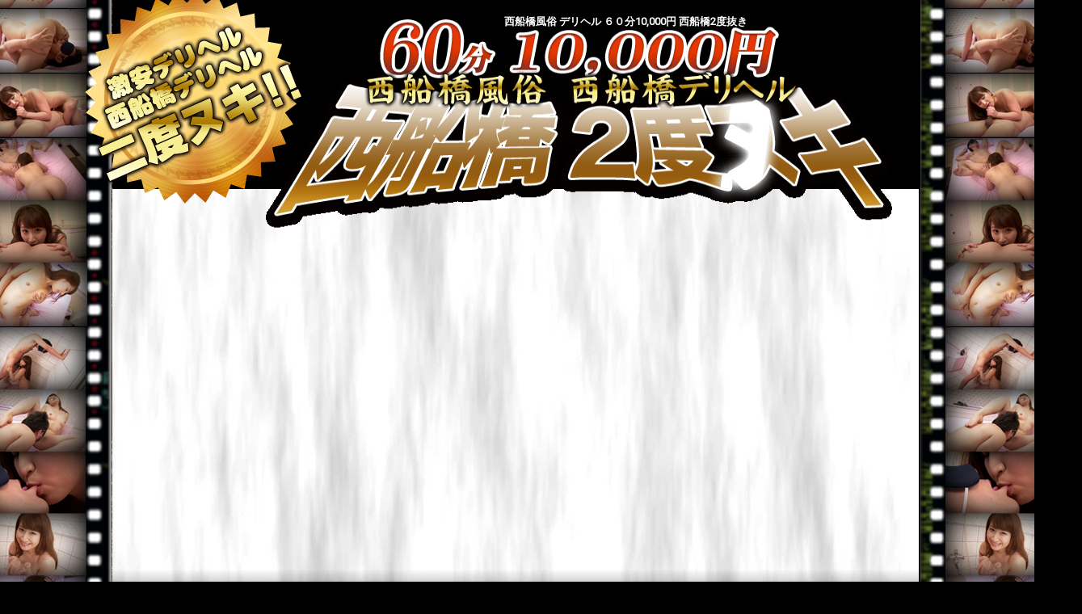

--- FILE ---
content_type: text/html; charset=UTF-8
request_url: https://nidoiku8.com/machihime/
body_size: 15173
content:
<!DOCTYPE HTML>
<html>
<head>
<meta charset="utf-8">
<title>西船橋風俗60分10000円西船橋2度ヌキ</title>
<meta name="keywords" content="西船橋風俗,西船橋デリヘル,西船橋2度ヌキ">
<meta name="description" content="西船橋風俗といえば2度ヌキ！西船橋デリヘルといえば二度ヌキ！西船橋2度抜きと言えば当店！「60分＝10,000円 西船橋2度ヌキ！」です。当店西船橋２度抜きで金玉はカラッポ！「絶対2度ヌキ宣言」西船橋風俗業界初の新感覚プレイの連続でチ○ポは連続発射！西船橋デリヘル初の「いきなりプレイスタート」シたいオンナの求めっぱなしプレイでハプニング連続！！チ○ポも連続発射！まさに「男が何もしなくても気持ちいいお店」が西船橋風俗 デリヘル　60分＝10,000円西船橋2度ヌキです">

<link rel="shortcut icon" href="https://nidoiku.com/images/common/favicon.ico" >
 <style>
#official_entrance {
	display: none;
}
/* カラムの左右反転 */
#main_container1 {
	float: right;
	padding-right: 0px;
	padding-left: 14px;
}
/* 背景高さの調整 */
#official_bgLayout_1,
#official_bgLayout_2,
#official_bgLayout_3 {
	min-height: 100%;
}
/* ロゴアニメーション用スタイル */
#fdc_indexPage #official_shopLogo > img {
	visibility: hidden;
}
.fdc_animationLogo {
	width: 100%;
	position: absolute;
	left: 0px;
	top: 0px;
	z-index: 10000;
	text-align: center;
}
/* 背景アニメーション用スタイル */
.fdc_animationBg {
	display:none;
	width: 100%;
	position: absolute;
	left: 0px;
	top: 0px;
	z-index: 1;
	background-position: center top;
	background-repeat: repeat-y;
}
#bodyLayout {
	position: relative;
	z-index: 1;
}
#official_bgLayout_1 {
	position: relative;
	z-index: 100;
}
#official_footerPosition {
	position: relative;
	z-index: 1000;
}
#official_contents {
	position:relative;
}
/* スクロールサイドバナー用スタイル */
#scrollSlideLayout {
	position:absolute;
	width: 146px;
	top:10px;
	left: -150px;
	z-index: 1000;
}

#scrollSlideLayout .qrBanner span {
	display:block;
	position:absolute;
}
#scrollSlideLayout .mobile {
	top:109px;
	left:8px;	
}
#scrollSlideLayout .mailMagazine {
	top:314px;
	left:8px;	
}
/* メニューをヘッダーに食い込ませてるので、クリックできるように */
#official_menuLayout {
	position: relative;
}
/* ヘッダーのフラッシュ */
#sd_headerFlash {
	display: none;
	width:1380px;
	height:600px;
	margin: 0px auto;
}
#official_header .sd_hasFlash {
	width: 100%;
	height: auto;
}
#official_siteId h1 {
	width: 100%;
}
  </style>
<script src="https://ajax.googleapis.com/ajax/libs/jquery/1.11.1/jquery.min.js?ver=1.11.1"></script>
<script src="https://nidoiku8.com/wp/wp-content/themes/nidoiku6/assets/js/common.js"></script>
<script type="text/javascript">
if ((navigator.userAgent.indexOf('iPhone') > 0 && navigator.userAgent.indexOf('iPad') == -1) || navigator.userAgent.indexOf('iPod') > 0 || navigator.userAgent.indexOf('Android') > 0) {
	if(confirm('二度ヌキにはスマートフォン用のページがあります。表示しますか？')) {
		location.href = 'indexsp.php';
	}
}
</script>
<script>
(function(i,s,o,g,r,a,m){i['GoogleAnalyticsObject']=r;i[r]=i[r]||function(){
(i[r].q=i[r].q||[]).push(arguments)},i[r].l=1*new
Date();a=s.createElement(o),
m=s.getElementsByTagName(o)[0];a.async=1;a.src=g;m.parentNode.insertBefore(a
,m)

})(window,document,'script','//www.google-analytics.com/analytics.js','ga');
ga('create', 'UA-154132663-2', 'auto');
ga('send', 'pageview');
</script>

<link rel="shortcut icon" href="https://nidoiku8.com/wp/wp-content/themes/nidoiku6/assets/images/common/favicon.ico" >
<script type="text/javascript">
function adjust_frame_css(F){
  if(document.getElementById(F)) {
	var myF = document.getElementById(F);
	var myC = myF.contentWindow.document.documentElement;
	var myH = 100;
    if(document.all) {
      myH  = myC.scrollHeight;
    } else {
      myH = myC.offsetHeight;
    }
    myF.style.height = myH+"px";
  }
}
</script>
<title>待ちヒメ &#8211; 西船橋風俗60分10000円西船橋2度ヌキ</title>
<meta name='robots' content='max-image-preview:large' />
<link rel='dns-prefetch' href='//fonts.googleapis.com' />
<link rel='dns-prefetch' href='//s.w.org' />
<link rel="alternate" type="application/rss+xml" title="西船橋風俗60分10000円西船橋2度ヌキ &raquo; フィード" href="https://nidoiku8.com/feed/" />
<link rel="alternate" type="application/rss+xml" title="西船橋風俗60分10000円西船橋2度ヌキ &raquo; コメントフィード" href="https://nidoiku8.com/comments/feed/" />
<link rel="alternate" type="application/rss+xml" title="西船橋風俗60分10000円西船橋2度ヌキ &raquo; 待ちヒメ のコメントのフィード" href="https://nidoiku8.com/machihime/feed/" />
		<script type="text/javascript">
			window._wpemojiSettings = {"baseUrl":"https:\/\/s.w.org\/images\/core\/emoji\/13.1.0\/72x72\/","ext":".png","svgUrl":"https:\/\/s.w.org\/images\/core\/emoji\/13.1.0\/svg\/","svgExt":".svg","source":{"concatemoji":"https:\/\/nidoiku8.com\/wp\/wp-includes\/js\/wp-emoji-release.min.js?ver=5.8.12"}};
			!function(e,a,t){var n,r,o,i=a.createElement("canvas"),p=i.getContext&&i.getContext("2d");function s(e,t){var a=String.fromCharCode;p.clearRect(0,0,i.width,i.height),p.fillText(a.apply(this,e),0,0);e=i.toDataURL();return p.clearRect(0,0,i.width,i.height),p.fillText(a.apply(this,t),0,0),e===i.toDataURL()}function c(e){var t=a.createElement("script");t.src=e,t.defer=t.type="text/javascript",a.getElementsByTagName("head")[0].appendChild(t)}for(o=Array("flag","emoji"),t.supports={everything:!0,everythingExceptFlag:!0},r=0;r<o.length;r++)t.supports[o[r]]=function(e){if(!p||!p.fillText)return!1;switch(p.textBaseline="top",p.font="600 32px Arial",e){case"flag":return s([127987,65039,8205,9895,65039],[127987,65039,8203,9895,65039])?!1:!s([55356,56826,55356,56819],[55356,56826,8203,55356,56819])&&!s([55356,57332,56128,56423,56128,56418,56128,56421,56128,56430,56128,56423,56128,56447],[55356,57332,8203,56128,56423,8203,56128,56418,8203,56128,56421,8203,56128,56430,8203,56128,56423,8203,56128,56447]);case"emoji":return!s([10084,65039,8205,55357,56613],[10084,65039,8203,55357,56613])}return!1}(o[r]),t.supports.everything=t.supports.everything&&t.supports[o[r]],"flag"!==o[r]&&(t.supports.everythingExceptFlag=t.supports.everythingExceptFlag&&t.supports[o[r]]);t.supports.everythingExceptFlag=t.supports.everythingExceptFlag&&!t.supports.flag,t.DOMReady=!1,t.readyCallback=function(){t.DOMReady=!0},t.supports.everything||(n=function(){t.readyCallback()},a.addEventListener?(a.addEventListener("DOMContentLoaded",n,!1),e.addEventListener("load",n,!1)):(e.attachEvent("onload",n),a.attachEvent("onreadystatechange",function(){"complete"===a.readyState&&t.readyCallback()})),(n=t.source||{}).concatemoji?c(n.concatemoji):n.wpemoji&&n.twemoji&&(c(n.twemoji),c(n.wpemoji)))}(window,document,window._wpemojiSettings);
		</script>
		<style type="text/css">
img.wp-smiley,
img.emoji {
	display: inline !important;
	border: none !important;
	box-shadow: none !important;
	height: 1em !important;
	width: 1em !important;
	margin: 0 .07em !important;
	vertical-align: -0.1em !important;
	background: none !important;
	padding: 0 !important;
}
</style>
	<link rel='stylesheet' id='wp-block-library-css'  href='https://nidoiku8.com/wp/wp-includes/css/dist/block-library/style.min.css?ver=5.8.12' type='text/css' media='all' />
<link rel='stylesheet' id='menu-image-css'  href='https://nidoiku8.com/wp/wp-content/plugins/menu-image/includes/css/menu-image.css?ver=3.0.5' type='text/css' media='all' />
<link rel='stylesheet' id='dashicons-css'  href='https://nidoiku8.com/wp/wp-includes/css/dashicons.min.css?ver=5.8.12' type='text/css' media='all' />
<link rel='stylesheet' id='hamburger.css-css'  href='https://nidoiku8.com/wp/wp-content/plugins/wp-responsive-menu/assets/css/wpr-hamburger.css?ver=3.1.6' type='text/css' media='all' />
<link rel='stylesheet' id='wprmenu.css-css'  href='https://nidoiku8.com/wp/wp-content/plugins/wp-responsive-menu/assets/css/wprmenu.css?ver=3.1.6' type='text/css' media='all' />
<style id='wprmenu.css-inline-css' type='text/css'>
@media only screen and ( max-width: 768px ) {html body div.wprm-wrapper {overflow: scroll;}html body div.wprm-overlay{ background: rgb(0,0,0) }#wprmenu_bar {background-image: url();background-size: cover ;background-repeat: repeat;}#wprmenu_bar {background-color: #b4080a;}html body div#mg-wprm-wrap .wpr_submit .icon.icon-search {color: #ffffff;}#wprmenu_bar .menu_title,#wprmenu_bar .wprmenu_icon_menu,#wprmenu_bar .menu_title a {color: #ffffff;}#wprmenu_bar .menu_title {font-size: 20px;font-weight: normal;}#mg-wprm-wrap li.menu-item a {font-size: 14px;text-transform: uppercase;font-weight: 100;}#mg-wprm-wrap li.menu-item-has-children ul.sub-menu a {font-size: 12px;text-transform: uppercase;font-weight: 100;}#mg-wprm-wrap li.current-menu-item > a {background: #b4080a;}#mg-wprm-wrap li.current-menu-item > a,#mg-wprm-wrap li.current-menu-item span.wprmenu_icon{color: #ffffff !important;}#mg-wprm-wrap {background-color: #000000;}.cbp-spmenu-push-toright,.cbp-spmenu-push-toright .mm-slideout {left: 100% ;}.cbp-spmenu-push-toleft {left: -100% ;}#mg-wprm-wrap.cbp-spmenu-right,#mg-wprm-wrap.cbp-spmenu-left,#mg-wprm-wrap.cbp-spmenu-right.custom,#mg-wprm-wrap.cbp-spmenu-left.custom,.cbp-spmenu-vertical {width: 100%;max-width: 400px;}#mg-wprm-wrap ul#wprmenu_menu_ul li.menu-item a,div#mg-wprm-wrap ul li span.wprmenu_icon {color: #ffffff;}#mg-wprm-wrap ul#wprmenu_menu_ul li.menu-item:valid ~ a{color: #ffffff;}#mg-wprm-wrap ul#wprmenu_menu_ul li.menu-item a:hover {background: #b4080a;color: #ffffff !important;}div#mg-wprm-wrap ul>li:hover>span.wprmenu_icon {color: #ffffff !important;}.wprmenu_bar .hamburger-inner,.wprmenu_bar .hamburger-inner::before,.wprmenu_bar .hamburger-inner::after {background: #ffffff;}.wprmenu_bar .hamburger:hover .hamburger-inner,.wprmenu_bar .hamburger:hover .hamburger-inner::before,.wprmenu_bar .hamburger:hover .hamburger-inner::after {background: #ffffff;}div.wprmenu_bar div.hamburger{padding-right: 6px !important;}#wprmenu_menu.left {width:100%;left: -100%;right: auto;}#wprmenu_menu.right {width:100%;right: -100%;left: auto;}html body div#wprmenu_bar {height : 42px;}#mg-wprm-wrap.cbp-spmenu-left,#mg-wprm-wrap.cbp-spmenu-right,#mg-widgetmenu-wrap.cbp-spmenu-widget-left,#mg-widgetmenu-wrap.cbp-spmenu-widget-right {top: 42px !important;}.wprmenu_bar .hamburger {float: left;}.wprmenu_bar #custom_menu_icon.hamburger {top: px;left: px;float: left !important;background-color: #cccccc;}.wpr_custom_menu #custom_menu_icon {display: block;}html { padding-top: 42px !important; }#wprmenu_bar,#mg-wprm-wrap { display: block; }div#wpadminbar { position: fixed; }}
</style>
<link rel='stylesheet' id='wpr_icons-css'  href='https://nidoiku8.com/wp/wp-content/plugins/wp-responsive-menu/inc/assets/icons/wpr-icons.css?ver=3.1.6' type='text/css' media='all' />
<link rel='stylesheet' id='swiper-css'  href='https://nidoiku8.com/wp/wp-content/themes/nidoiku6/lib/swiper/css/swiper.min.css?ver=3.4.0' type='text/css' media='all' />
<link rel='stylesheet' id='owlcarousel-css'  href='https://nidoiku8.com/wp/wp-content/themes/nidoiku6/lib/owlcarousel/assets/owl.carousel.min.css?ver=2.2.0' type='text/css' media='all' />
<link rel='stylesheet' id='owlc-theme-default-css'  href='https://nidoiku8.com/wp/wp-content/themes/nidoiku6/lib/owlcarousel/assets/owl.theme.default.min.css?ver=2.2.0' type='text/css' media='all' />
<link rel='stylesheet' id='cubizm-line-style-css'  href='https://nidoiku8.com/wp/wp-content/themes/nidoiku6/style.css?ver=20161011' type='text/css' media='all' />
<link rel='stylesheet' id='cubizm-line-theme-option-css'  href='https://nidoiku8.com/wp/wp-content/themes/nidoiku6/css/theme-option.css?ver=1.0' type='text/css' media='all' />
<link rel='stylesheet' id='font-awesome-css'  href='https://nidoiku8.com/wp/wp-content/themes/nidoiku6/fonts/font-awesome/css/font-awesome.min.css?ver=5.8.12' type='text/css' media='all' />
<link rel='stylesheet' id='drawer-css'  href='https://nidoiku8.com/wp/wp-content/themes/nidoiku6/lib/drawer/dist/css/drawer.css?ver=3.1.0' type='text/css' media='all' />
<link rel='stylesheet' id='animate-css'  href='https://nidoiku8.com/wp/wp-content/themes/nidoiku6/assets/css/animate.min.css?ver=3.1.0' type='text/css' media='all' />
<link rel='stylesheet' id='kirki_google_fonts-css'  href='https://fonts.googleapis.com/css?family=Roboto%3Aregular&#038;subset' type='text/css' media='all' />
<script type='text/javascript' src='//ajax.googleapis.com/ajax/libs/jquery/2.2.4/jquery.min.js' id='jquery-js'></script>
<script type='text/javascript' src='https://nidoiku8.com/wp/wp-content/plugins/wp-responsive-menu/assets/js/modernizr.custom.js?ver=3.1.6' id='modernizr-js'></script>
<script type='text/javascript' src='https://nidoiku8.com/wp/wp-content/plugins/wp-responsive-menu/assets/js/jquery.touchSwipe.min.js?ver=3.1.6' id='touchSwipe-js'></script>
<script type='text/javascript' id='wprmenu.js-js-extra'>
/* <![CDATA[ */
var wprmenu = {"zooming":"","from_width":"768","push_width":"400","menu_width":"100","parent_click":"","swipe":"","enable_overlay":"1"};
/* ]]> */
</script>
<script type='text/javascript' src='https://nidoiku8.com/wp/wp-content/plugins/wp-responsive-menu/assets/js/wprmenu.js?ver=3.1.6' id='wprmenu.js-js'></script>
<script type='text/javascript' src='https://nidoiku8.com/wp/wp-content/themes/nidoiku6/assets/js/modernizr-custom.js?ver=3.3.1' id='modernizr-custom-js'></script>
<script type='text/javascript' src='https://nidoiku8.com/wp/wp-content/themes/nidoiku6/assets/js/jquery.easings.min.js?ver=1.9.2' id='jquery-easings-js'></script>
<script type='text/javascript' src='https://nidoiku8.com/wp/wp-content/themes/nidoiku6/assets/js/lazysizes.min.js?ver=3.0.0' id='lazysizes-js'></script>
<script type='text/javascript' src='https://nidoiku8.com/wp/wp-content/themes/nidoiku6/assets/js/ls.bgset.min.js?ver=3.0.0' id='ls.bgset-js'></script>
<script type='text/javascript' src='https://nidoiku8.com/wp/wp-content/themes/nidoiku6/assets/js/ls.aspectratio.min.js?ver=3.0.0' id='ls.aspectratio-js'></script>
<script type='text/javascript' id='utils-js-extra'>
/* <![CDATA[ */
var userSettings = {"url":"\/wp\/","uid":"0","time":"1768429138","secure":"1"};
/* ]]> */
</script>
<script type='text/javascript' src='https://nidoiku8.com/wp/wp-includes/js/utils.min.js?ver=5.8.12' id='utils-js'></script>
<script type='text/javascript' src='https://nidoiku8.com/wp/wp-content/themes/nidoiku6/assets/js/machihime_list.js?ver=1.0' id='machihime-js'></script>
<script type='text/javascript' src='https://nidoiku8.com/wp/wp-content/themes/nidoiku6/assets/js/jquery.cookie.min.js?ver=1.4.1' id='cookie-js'></script>
<script type='text/javascript' src='https://nidoiku8.com/wp/wp-content/themes/nidoiku6/assets/js/jquery.matchHeight-min.js?ver=0.7.0' id='matchHeight-js'></script>
<!--[if lt IE 9]>
<script type='text/javascript' src='https://nidoiku8.com/wp/wp-content/themes/nidoiku6/assets/js/html5shiv.min.js?ver=3.7.3' id='html5shiv-js'></script>
<![endif]-->
<link rel="https://api.w.org/" href="https://nidoiku8.com/wp-json/" /><link rel="alternate" type="application/json" href="https://nidoiku8.com/wp-json/wp/v2/pages/14" /><link rel="EditURI" type="application/rsd+xml" title="RSD" href="https://nidoiku8.com/wp/xmlrpc.php?rsd" />
<link rel="wlwmanifest" type="application/wlwmanifest+xml" href="https://nidoiku8.com/wp/wp-includes/wlwmanifest.xml" /> 
<meta name="generator" content="WordPress 5.8.12" />
<link rel="canonical" href="https://nidoiku8.com/machihime/" />
<link rel='shortlink' href='https://nidoiku8.com/?p=14' />
<link rel="alternate" type="application/json+oembed" href="https://nidoiku8.com/wp-json/oembed/1.0/embed?url=https%3A%2F%2Fnidoiku8.com%2Fmachihime%2F" />
<link rel="alternate" type="text/xml+oembed" href="https://nidoiku8.com/wp-json/oembed/1.0/embed?url=https%3A%2F%2Fnidoiku8.com%2Fmachihime%2F&#038;format=xml" />
<style type="text/css" id="custom-background-css">
body.custom-background { background-image: url("https://closeup101.kir.jp/nidoiku12.com/wp/wp-content/uploads/2017/05/wp.jpg"); background-position: center top; background-size: auto; background-repeat: repeat; background-attachment: fixed; }
</style>
	<link rel="icon" href="https://nidoiku8.com/wp/wp-content/uploads/2017/05/favicon.ico" sizes="32x32" />
<link rel="icon" href="https://nidoiku8.com/wp/wp-content/uploads/2017/05/favicon.ico" sizes="192x192" />
<link rel="apple-touch-icon" href="https://nidoiku8.com/wp/wp-content/uploads/2017/05/favicon.ico" />
<meta name="msapplication-TileImage" content="https://nidoiku8.com/wp/wp-content/uploads/2017/05/favicon.ico" />
</head>
<body>
<!--
<div id="header">
<section class="section css">
<div class="sprite">
<div style="height:660px"></div>
</div>
</section>
</div>
--><div id="bodyLayout">
	<div id="official_bgLayout_1">
		<div id="official_bgLayout_2">
			<div id="official_bgLayout_3">
				<div class="contents">
					<div style="height:249px"></div>
					<div class="logo"><img src="https://nidoiku8.com/wp/wp-content/themes/nidoiku6/assets/images/entrance/aim_logo.gif" width="1000" height="280"></div>
					<h1>西船橋風俗 デリヘル ６０分10,000円 西船橋2度抜き</h1>
					<div class="movie">
						<div class="icon_l"><img src="https://nidoiku8.com/wp/wp-content/themes/nidoiku6/assets/images/entrance/film.png" width="200" height="1732"></div>
						<div class="icon_r"><img src="https://nidoiku8.com/wp/wp-content/themes/nidoiku6/assets/images/entrance/film.png" width="200" height="1732"></div>
						<video preload="metadata" width="1000" height="562" controls autoplay loop>
							<source src="https://nidoiku8.com/wp/wp-content/themes/nidoiku6/assets/images/entrance/index.webm" type="video/webm">
							<source src="https://nidoiku8.com/wp/wp-content/themes/nidoiku6/assets/images/entrance/index.ogv" type="video/ogg">
							<source src="https://nidoiku8.com/wp/wp-content/themes/nidoiku6/assets/images/entrance/index.mp4" type="video/mp4">
						</video>
					</div>

					<!--オープン告知--
					<div style="position: absolute; margin-left: 300px; margin-top: 400px; ">
					<img src="images/entrance/15niti.png">
					</div>
					
					<div style=" position:absolute; margin-left:130px;margin-top:515px;">
					<img src="images/entrance/grand-open.png">
					</div>
					<!--オープン告知-->

					<div class="icon_txt"><img src="https://nidoiku8.com/wp/wp-content/themes/nidoiku6/assets/images/entrance/badge.png" width="300" height="300"></div>
					<div class="icon_btenter"><a href="https://nidoiku8.com/top/"><img src="https://nidoiku8.com/wp/wp-content/themes/nidoiku6/assets/images/entrance/bt_enter.png" width="282" height="120" alt="18over ENTER"></a></div>
					<div class="icon_btleave"><a href="http://yahoo.co.jp"><img src="https://nidoiku8.com/wp/wp-content/themes/nidoiku6/assets/images/entrance/bt_leave.png" width="148" height="67" alt="18over LEAVE"></a></div>
					<div style="height:420px"></div>
					<div align="center"><img src="https://nidoiku8.com/wp/wp-content/themes/nidoiku6/assets/images/entrance/contents1_1.png" width="960" height="295"></div>
 
									
					<!--
					<div style="width:960px; height:415px; background: url(images/entrance/triple_bg.png) no-repeat; margin: 5px auto 10px; padding-top:150px;">
					<img src="images/entrance/manzoku.gif"><img src="images/entrance/hassya.gif"><img src="images/entrance/cospa.gif">
					</div>
					-->

					<div align="center"><img src="https://nidoiku8.com/wp/wp-content/themes/nidoiku6/assets/images/entrance/contents1_3.png" width="960" height="333"></div>
					<div class="mailmagazine">
						<table id='sp' cellpadding='5' cellspacing='1'>
							<tr>
								<td>
									<form method='post' action='https://m.bmb.jp/bm/p/f/tf.php?id=nidoiku12'>
										<input type='text'   name='form[mail]' size='50' />
										<input type='submit' name='regist' value='登録' />
										<input type='submit' name='reject' value='解除' />
										<input type='submit' name='modify' value='編集' />
									</form>
								</td>
							</tr>
						</table>
					</div>
					<div class="txt">
						<div class="txt01"> 出迎えの時も極力女性と会わない画期的な料金受け渡しシステムを導入で、<br>
							プレイへの期待度をトコトン追及！ <br>
							（お客様は自分が気持ちよくなる事だけ考えていればいいんです！） </div>
						<div class="txt02">さらにお客様はアイマスクを着用してもらい”目隠し状態”される快感でチンポは期待でギンギン！2度ヌキスタンバイ！</div>
						<div class="txt03">見えないコトを良いコトに”シたがる女”は”ヤリたい放題”いきなりDキス！<br>
							服越しにチンポにお触り！更に見えない状態で服を脱がされ強制乳首舐め！即尺！とにかく”シたい女”はスケベなコトをヤリたくて仕方がない！<br>
							無我夢中にむしゃぼりつくような濃厚フェラでスケベ女の口に「大量発射」</div>
						<div class="txt04">息つく間も与えない、女のシたがりプレイは浴室で本格的に！<br>
							浴室でもアイマスクを付けたままでのオッパイ・オマンコ、体を使ったボディ洗いは究極の快感！疲れたチンポも即フル勃起！体中に奔る快感でもう普通に立ってはいられない！新感覚仁王立ちフェラ！<br>
							でこれまた「ザーメン大量発射」</div>
						<div class="txt05">ベッドに移ればシたい女の欲求は完全発情！<br>
							耳から足まで全身を舐められる全身リップは、さざ波快感は至極の快感！<br>
							男も気持ちイイ”悶絶アナル舐め”から手コキのダブル快感は男も声が漏れる！<br>
							女にヤラれる快感は「男が気持ち良くなる」まさに<br>
							”王様プレイ”イキたい時が発射時！<br>
							我慢知らずのワガママ発射は当店「西船橋2度ヌキ」オリジナルの”王様発射！”</div>
						<div class="txt06">さらに西船橋2度ヌキオリジナル新感覚プレイ”見えないコトを良い事にシたがる女の大胆自慰行為”鼻先まで接近したシたがる女のビショ濡れオマンコ！<br>
							分かるのは淫靡に匂うオマンコと卑猥な音と漏れる喘ぎ声！<br>
							見えないから伝わる・分かる大興奮のオナニー鑑賞で男の欲求も完全ヒートアップ!!<br>
							何度だってギンギンになれる想像力をトコトン追及！</div>
						<div class="txt07">シたい女は＝サれたい女！　<br>
							オッパイ鷲掴みで乳首舐め、手マンにクンニに男目線の素股‥快感に喘ぐ女の痴態でチンポはMAX勃起でオッパイ目がけてザーメン発射！</div>
						<div class="txt08">西船橋風俗唯一のノンストップドスケタイムの<br>
							「西船橋2度ヌキ」で金玉はスッカラカン！<br>
							タイマーが鳴るまでは何度イってもシたがる女はチンポを放しません！</div>
						<div class="txt09">どこまで”男が気持ち良くなれる”かを追求したのが西船橋風俗　西船橋２度ヌキです。</div>
						<div class="txtfree">
							<p>男が何もしなくても気持ちいい、男が頑張る必要もなく簡単に2度ヌキ出来る店としてトコトン追及、そして実現したのが激安！60分＝10,000円　西船橋風俗　西船橋デリヘル西船橋　2度ヌキです。</p>
							<p>ドアを開けアイマスクを受け取った瞬間から始まる・・完全男目線の快感。<br>
								西船橋風俗プレイ！<br>
								入室してくるのは吟味に吟味したドスケベな変態シたがりオンナのみ厳選採用！<br>
								出会ってスグに「もぅ、我慢出来ない」とばかりにむしゃぼり尽く女の痴態は、アイマスクをしていても容易に想像がつきます、いえっ‥コレが現実だと体感！　<br>
								何もしなくても気持良くなれる…これこそ、新（真）の風俗遊びだと提唱・宣言致します。<br>
								「男が気持ちよくなれる」だけを最優先に考えた西船橋風俗　西船橋2度ヌキの王様プレイをお楽しみ下さい。<br>
								西船橋風俗　西船橋デリヘル西船橋2度ヌキは365日　毎日全コース絶対2度ヌキ宣言！</p>
							<p>西船橋風俗　西船橋デリヘル西船橋2度ヌキは、完全マグロ女撤廃！他店にも滅多にいない「ドスケベな変態シたがりオンナのみ厳選採用」濡れないオンナ感じないオンナ、意味の無いプロ意識を持った女など一切いません！<br>
								在籍女性はもれなく「ドスケベ女」のみ面接時も女性の今までの性体験を聞き、どれ程スケベで淫乱なのかを聞いてから合否を判断！しゃべらない女は不採用！<br>
								チンポが好きで好きで、もぅ大好きで堪らない‥そんな淫乱女のみを厳選採用しております。 <br>
								だから、ドコの店でも謳っている「強制2回戦」「無制限発射」等の実際はシない店設定ではなく、必ず2度ヌける本物のお店！｢とにかく何度もヌける店｣をお探しの男性は是非一度、お試し下さい！</p>
							<p>（SEX以上の快感）ヌく・ヌかれる快感を求めて…これまで私は様々な「発射無制限」と謳う風俗店に行きました。<br>
								都内・都外の風俗店（ハコヘル・ホテヘル・イメヘル・デリヘル・オナクラ・ソープ）はもちろん、<br>
								群馬・埼玉・茨城・栃木・千葉・神奈川と幅広いエリアを遠征、制圧してきました！ <br>
								西船橋の風俗店から始まり、西船橋の風俗店、新大久保の風俗店、新宿の風俗店、西船橋の風俗店、品川の風俗店、西船橋の風俗店、秋葉原の風俗店、上野の風俗店、鶯谷の風俗店、山手線以外のエリアでは西船橋の風俗店、葛西の風俗店、千葉の風俗、横浜の風俗、埼玉の風俗、群馬の風俗。茨城の風俗、栃木の風俗‥等、料金とサービスが合っている店（高級でした）もあれば、料金の割りに対したサービスじゃない店<br>
								（そこそこ金額取るのに‥）<br>
								もう、女のアタリハズレの前に店のアタリハズレが多すぎます！　※安くてサービス悪いお店は2度とイキません！<br>
								私は、私と同じ気持ちを持ち、お店が謳う「発射無制限」「強制2回戦」を信じ裏切られた同朋‥<br>
								それでも、尚求め探す探求者のために、最高のコストパフォーマンスで遊べるお店作りを目指し、風俗通いを続けながら、様々なAV・無料エロ動画・無修正エロ動画・パンスト動画・無料エロ画像・無修正エロ画像・パンスト画像・フェラ画像無料サンプル・アダルトＤＶＤ等のエロ行為の数々。男にとってトコトン都合のいい風俗店作りへのこだわりと探求…日々。。</p>
							<p>そして、究極までに追及し「何もしなくても気持ちいい」と言う男の理想を現実にしたお店が絶対2度ヌキ宣言。<br>
								西船橋風俗　「西船橋デリヘル　西船橋2度ヌキ」　なのです。<br>
								料金が高い割りに女性の質が悪い、安いとサービスが悪い、料金とサービスとのコストパフォーマンスが開き過ぎると日々感じているお客さま、是非一度、西船橋風俗激安デリヘル西船橋2度ヌキで本物の”2度ヌキ”体験をお試し下さい！</p>
							<p>最高のコスパ60分＝１万円でヌキまくり！ヤられまくり！ヤリまくり！　60分１万円で遊べる風俗店。<br>
								これが本当にあった”諭吉で風俗”＝”諭吉で2度ヌキ”です！つまり西船橋2度ヌキは”1万円で２度ヌキ”出来るお店として、星の数ほどある都内の風俗店の中、さらには風俗激戦区の西船橋風俗エリアの中で最高のコスパを実現した”激安風俗”デリヘルなんです！<br>
							</p>
							<p>&nbsp;</p>
							<p>さらに西船橋2度ヌキ在籍女性の心の声のほんの一部をご紹介！<br>
								「ねぇ早く！」「ねぇすぐして」「もっとして」自分の欲求に正直発言！！<br>
								（これじゃハプニングが起きないワケがない！）<br>
								「いま欲しい」「すぐ欲しい」あんなコト、こんなコト、そして‥どんなコトをしてもチンポが欲しい！チンポ欲しがり女たち！勝手におねだり、勝手に求められる、まさに男にとってこれ程都合の良い”西船橋デリヘル”「西船橋2度ヌキ」には毎日チンポを欲しがる”ド淫乱”な女があなたのカラダを待ってます！！<br>
								そして、目隠し状態でシたい女に求められサれ放題の時間はSEX以上の快感をお約束致します！！<br>
							</p>
							<p>当店の在籍女性には昼の顔（昼職）を持った女性も多く在籍しています。<br>
								ＯＬ、美容師、看護師、介護師、秘書、保母さん、CA、女教師、若妻、女子大生、カフェ店員、アルバイト、更には完全淫乱系として、露出狂、完全業界未経験のスケベ女子、不倫妻、パイパン女、巨乳オンナ、チンポ大好きの趣味がSEXのヤリマン女と言ったまさにヤリたい盛りの昼顔女たち…<br>
								余りに男にとって都合が良すぎる女たちばかりが在籍しているのが西船橋風俗デリヘル西船橋2度ヌキなんです！<br>
							</p>
							<p>西船橋2度ヌキ在籍女性は”シたがりオンナ”だから、とにかくアグレッシブ！！<br>
								部屋に入室するなり、服をぬいで”即””即””即”の即プレイ！！いきなりDキス・いきなり即尺！！<br>
								見えないお客様を良いコトにドスケベ女はシたい放題・ヤリたい放題のハプニング連続でチンポは渇く暇ナシ！<br>
								最初から最後までタイマーが鳴るまでチンポを放さない女がいるのは、西船橋2度ヌキだけ！！<br>
								もちろん！全てガチンコ！生プレイで金玉がカラッポになるまでヌいて頂きます！</p>
							<p>西船橋2度ヌキはＨＰを毎日更新！！<br>
								メルマガ登録で風俗動画”や”エロ動画・エロ写真等、激安風俗情報”を毎日配信！無料で見放題！！<br>
								西船橋風俗エリアでNo１を目指して年中無休で毎日12時～0時まで営業中！<br>
								１万円でマンゾク”できる”風俗ライフ・・西船橋ナイトライフ”を是非！<br>
								西船橋 北口・南口 風俗”でマンゾクできる風俗ライフのお手伝いは是非当店の”ヌキなび”げ～ターにお任せあれ！！！</p>
							<p>風俗遊びをする際の参考には実体験レポート！！<br>
								西船橋風俗体験記”や”風俗体験掲示板”などをコンテンツとした”西船橋風俗総合情報”をもとに日本ピンサロ研究会”や”口コミ情報局、当たり嬢レポート””カクブツ””諭吉で風俗”等を参考に良い風俗店チェック西船橋２度ヌキでお遊びの際には是非、投稿レポート・アンケートをよろしくお願いします。</p>
							<p>西船橋2度ヌキの欲しがり女たちのオッパイを鷲掴みに揉んで、舐めて、パイズリ・・さらにびしょびしょのオマンコを手マン、クンニ、男も女も汗まみれの立ちバック・正常位・騎乗位・素股は男女が織り成すガチンコプレイ！！<br>
								連続発射でＳＥＸより気持ちイイ‥「男の潮吹き」を実体験！！</p>
							<p>激安風俗マニアックス系を始めとした各種マニアックス、人妻マニア、熟女マニア、巨乳マニア、デブマニア、制服マニア、手コキマニア、さまざまなフェチをお持ちの方にも楽しんでもらえる2度ヌキ専門店！男はイって、発射してなんぼの生き物！！<br>
								西船橋風俗エリアに数ある、ピンサロ・ホテルヘルス・デリヘル・イメクラ・ソープ・オナクラ・手コキ・性感エステ・M性感・SM倶楽部もう普通の風俗じゃモノ足りない、何もしたくない！　だけど、もっと大胆にイキたい！！そんなワガママ男子の夢を具現化した風俗店が”西船橋2度ヌキ”です。<br>
							</p>
						</div>
						<div class="txtlink"> 相互リンク </div>
						<div class="link_banners">
							<!--=======================================-->
							<!--風俗情報サイト-->
							<!--=======================================-->

							<!--=======================================-->
							<!--求人サイト-->
							<!--=======================================-->
							<table id="link">
							</table>

							<!--=======================================-->
							<!--その他サイト-->
							<!--=======================================-->
							<table id="link">

							</table>
							<!--=======================================-->
							<!--=======================================-->
						</div>


					</div>
					<div class="footer">
						<div class="footer_line"></div>
						<div class="footer_logo"><a href="./"><img src="https://nidoiku8.com/wp/wp-content/themes/nidoiku6/assets/images/common/footer_logo.png" width="189" height="72"></a>
						</div>
						<div class="footerlink">
							<a href="top/">トップページ</a> | <a href="schedule/">本日の出勤</a> | <a href="cast/">在籍女性一覧</a> | <a href="system/">料金システム</a> | <a href="concept/">コンセプト</a> | <a href="play/">プレイ紹介/遊び方</a> | <a href="event/">割引/イベント情報</a>
							<br>
							<a href="hotelmap/">ホテルマップ</a> | <a href="enquete/">アンケート</a> | <a href="mm/">メールマガジン</a> | <a href="recruit/">求人(男性・女性)</a> | <a href="link/">相互リンク</a> </div>




						<div class="footerinfo">

							【予約受付時間】会員様：前日10：00～より、
							<br>
							ご新規様：当日9：50～よりご予約受付中 <br>
							営業時間10:00～6:00<br>
							TEL <a href="tel:050-1745-2990">050-1745-2990</a><br>
							<br>

							<div class="copy">
								Copyright(C)2022 絶対二度ヌキ宣言　西船橋風俗　<a href="./">西船橋二度抜き</a> All Rights Reserved.
							</div>
						</div>








						<div class="clear"></div>
					</div>        </div>

			</div>
		</div>
	</div>
	
			<div class="wprm-wrapper">
        
        <!-- Overlay Starts here -->
			 			   <div class="wprm-overlay"></div>
			         <!-- Overlay Ends here -->
			
			         <div id="wprmenu_bar" class="wprmenu_bar bodyslide left">
  <div class="hamburger hamburger--slider">
    <span class="hamburger-box">
      <span class="hamburger-inner"></span>
    </span>
  </div>
  <div class="menu_title">
          <a href="//nidoiku8.com/top/"><img class="bar_logo" alt="logo" src="//nidoiku8.com/wp/wp-content/uploads/2020/06/logo.png"/></a><a href="tel:050-1745-2990">
<img class="bar_tel" alt="tel" src="https://nidoiku8.com/wp/wp-content/uploads/2020/06/tel.png"></a>	  
  </div>
</div>			 
			<div class="cbp-spmenu cbp-spmenu-vertical cbp-spmenu-left default " id="mg-wprm-wrap">
				
				
				<ul id="wprmenu_menu_ul">
  
  <li id="menu-item-841776" class="menu-item menu-item-type-post_type menu-item-object-page menu-item-841776"><a href="https://nidoiku8.com/top/">TOP</a></li>
<li id="menu-item-841785" class="menu-item menu-item-type-post_type_archive menu-item-object-cast menu-item-841785"><a href="https://nidoiku8.com/cast/">キャスト一覧</a></li>
<li id="menu-item-841960" class="menu-item menu-item-type-post_type menu-item-object-page menu-item-841960"><a href="https://nidoiku8.com/schedule/">本日の出勤</a></li>
<li id="menu-item-841783" class="menu-item menu-item-type-post_type menu-item-object-page menu-item-841783"><a href="https://nidoiku8.com/system/">料金システム</a></li>
<li id="menu-item-841781" class="menu-item menu-item-type-post_type menu-item-object-page menu-item-841781"><a href="https://nidoiku8.com/concept/">コンセプト</a></li>
<li id="menu-item-841780" class="menu-item menu-item-type-post_type menu-item-object-page menu-item-841780"><a href="https://nidoiku8.com/play/">プレイ紹介</a></li>
<li id="menu-item-841786" class="menu-item menu-item-type-post_type_archive menu-item-object-event menu-item-841786"><a href="https://nidoiku8.com/event/">イベント一覧</a></li>
<li id="menu-item-841778" class="menu-item menu-item-type-post_type menu-item-object-page menu-item-841778"><a href="https://nidoiku8.com/hotelmap/">ホテルマップ</a></li>
<li id="menu-item-841777" class="menu-item menu-item-type-post_type menu-item-object-page menu-item-841777"><a href="https://nidoiku8.com/enquete/">アンケート</a></li>
<li id="menu-item-841779" class="menu-item menu-item-type-post_type menu-item-object-page menu-item-841779"><a href="https://nidoiku8.com/?page_id=840210">メールマガジン</a></li>
<li id="menu-item-841784" class="menu-item menu-item-type-post_type menu-item-object-page menu-item-841784"><a href="https://nidoiku8.com/recruit/">求人</a></li>

     
</ul>
				
				</div>
			</div>
			    <style type="text/css">
    /* WPR Custom CSS */
#wprmenu_bar .bar_tel{ border: none; width: auto; height: 25px; float: right; position: relative;}#wprmenu_bar .bar_logo{ border: none; margin-top: -12px; width: auto; height: 30px;}#wprmenu_bar div.hamburger { margin-top: -3px; margin-left: -10px; }#mg-wprm-wrap ul li{ border-bottom-width: 1px; border-bottom-style: dotted; border-bottom-color: #CCCCCC; line-height: 50%; } #mg-wprm-wrap div.wpr_search { display: none; }
    </style>
    <script type='text/javascript' src='https://nidoiku8.com/wp/wp-content/themes/nidoiku6/lib/swiper/js/swiper.min.js?ver=3.4.0' id='swiper-js'></script>
<script type='text/javascript' src='https://nidoiku8.com/wp/wp-content/themes/nidoiku6/lib/owlcarousel/owl.carousel.min.js?ver=2.2.0' id='owlcarousel-js'></script>
<script type='text/javascript' id='owlcarousel-js-after'>
$(function() {
             var owlcp5_castslider2 = $('#carousel-container-cp5_castslider-2');
             owlcp5_castslider2.owlCarousel({"lazyLoad":true,"smartSpeed":500,"items":2,"responsive":{"768":{"items":2},"0":{"items":2}},"dots":true,"nav":true,"navClass":["slide-prev","slide-next"],"navText":["",""]});
        });
</script>
<script type='text/javascript' src='https://nidoiku8.com/wp/wp-includes/js/hoverIntent.min.js?ver=1.10.1' id='hoverIntent-js'></script>
<script type='text/javascript' src='https://nidoiku8.com/wp/wp-includes/js/dist/vendor/regenerator-runtime.min.js?ver=0.13.7' id='regenerator-runtime-js'></script>
<script type='text/javascript' src='https://nidoiku8.com/wp/wp-includes/js/dist/vendor/wp-polyfill.min.js?ver=3.15.0' id='wp-polyfill-js'></script>
<script type='text/javascript' src='https://nidoiku8.com/wp/wp-includes/js/dist/hooks.min.js?ver=a7edae857aab69d69fa10d5aef23a5de' id='wp-hooks-js'></script>
<script type='text/javascript' src='https://nidoiku8.com/wp/wp-includes/js/dist/i18n.min.js?ver=5f1269854226b4dd90450db411a12b79' id='wp-i18n-js'></script>
<script type='text/javascript' id='wp-i18n-js-after'>
wp.i18n.setLocaleData( { 'text direction\u0004ltr': [ 'ltr' ] } );
</script>
<script type='text/javascript' id='common-js-translations'>
( function( domain, translations ) {
	var localeData = translations.locale_data[ domain ] || translations.locale_data.messages;
	localeData[""].domain = domain;
	wp.i18n.setLocaleData( localeData, domain );
} )( "default", {"translation-revision-date":"2025-01-03 13:09:02+0000","generator":"GlotPress\/4.0.1","domain":"messages","locale_data":{"messages":{"":{"domain":"messages","plural-forms":"nplurals=1; plural=0;","lang":"ja_JP"},"Expand Main menu":["\u30e1\u30a4\u30f3\u30e1\u30cb\u30e5\u30fc\u3092\u5c55\u958b"],"You are about to permanently delete these items from your site.\nThis action cannot be undone.\n'Cancel' to stop, 'OK' to delete.":["\u3053\u308c\u3089\u306e\u9805\u76ee\u3092\u30b5\u30a4\u30c8\u304b\u3089\u5b8c\u5168\u306b\u524a\u9664\u3057\u3088\u3046\u3068\u3057\u3066\u3044\u307e\u3059\u3002\n\u3053\u306e\u64cd\u4f5c\u306f\u53d6\u308a\u6d88\u3059\u3053\u3068\u304c\u3067\u304d\u307e\u305b\u3093\u3002\n \u4e2d\u6b62\u3059\u308b\u306b\u306f\u300c\u30ad\u30e3\u30f3\u30bb\u30eb\u300d\u3092\u3001\u524a\u9664\u3059\u308b\u306b\u306f\u300cOK\u300d\u3092\u30af\u30ea\u30c3\u30af\u3057\u3066\u304f\u3060\u3055\u3044\u3002"],"%1$s is deprecated since version %2$s with no alternative available.":["%1$s \u306f\u30d0\u30fc\u30b8\u30e7\u30f3 %2$s \u304b\u3089\u975e\u63a8\u5968\u306b\u306a\u3063\u3066\u3044\u307e\u3059\u3002\u4ee3\u66ff\u624b\u6bb5\u306f\u7528\u610f\u3055\u308c\u3066\u3044\u307e\u305b\u3093\u3002"],"%1$s is deprecated since version %2$s! Use %3$s instead.":["%1$s \u306f\u30d0\u30fc\u30b8\u30e7\u30f3 %2$s \u304b\u3089\u975e\u63a8\u5968\u306b\u306a\u3063\u3066\u3044\u307e\u3059\u3002\u4ee3\u308f\u308a\u306b %3$s \u3092\u4f7f\u3063\u3066\u304f\u3060\u3055\u3044\u3002"],"Dismiss this notice.":["\u3053\u306e\u901a\u77e5\u3092\u975e\u8868\u793a\u306b\u3059\u308b\u3002"],"Collapse Main menu":["\u30e1\u30a4\u30f3\u30e1\u30cb\u30e5\u30fc\u3092\u6298\u308a\u305f\u305f\u3080"]}},"comment":{"reference":"wp-admin\/js\/common.js"}} );
</script>
<script type='text/javascript' src='https://nidoiku8.com/wp/wp-admin/js/common.min.js?ver=5.8.12' id='common-js'></script>
<script type='text/javascript' src='https://nidoiku8.com/wp/wp-content/themes/nidoiku6/assets/js/jquery.frameAnimation.js?ver=1.0.1' id='frameAnimation-js'></script>
<script type='text/javascript' id='frameAnimation-js-after'>
                $(function(){
	$('.frame1').frameAnimation();
});
    
</script>
<script type='text/javascript' src='https://nidoiku8.com/wp/wp-content/themes/nidoiku6/lib/fullscreenoverlaystyles/js/classie.js?ver=1.0' id='classie-js'></script>
<script type='text/javascript' src='https://nidoiku8.com/wp/wp-content/themes/nidoiku6/assets/js/iscroll.min.js?ver=5.2.0' id='iScroll-js'></script>
<script type='text/javascript' src='https://nidoiku8.com/wp/wp-content/themes/nidoiku6/lib/drawer/dist/js/drawer.js?ver=3.2.1' id='drawer-js'></script>
<script type='text/javascript' id='drawer-js-after'>
                $(function() {
                $(".drawer").drawer();
        });
    
</script>
<script type='text/javascript' src='https://nidoiku8.com/wp/wp-content/themes/nidoiku6/assets/js/material-scrolltop.min.js?ver=0.6.4' id='material-scrolltop-js'></script>
<script type='text/javascript' id='material-scrolltop-js-after'>
           $(function() {
               $("body").materialScrollTop({
            revealElement: "header",
            revealPosition: "bottom",
            duration: 600,
             easing: 'easeInOutQuad',
            onScrollEnd: function () {
                //console.log("Scrolling End");
            }
        });
    });
    
</script>
<script type='text/javascript' src='https://nidoiku8.com/wp/wp-content/themes/nidoiku6/assets/js/scripts.min.js?ver=5.8.12' id='script-scripts-js'></script>
<script type='text/javascript' src='https://nidoiku8.com/wp/wp-content/themes/nidoiku6/assets/js/wow.min.js?ver=5.8.12' id='wow-script-js'></script>
<script type='text/javascript' src='https://nidoiku8.com/wp/wp-includes/js/wp-embed.min.js?ver=5.8.12' id='wp-embed-js'></script>
</body>
</html>


--- FILE ---
content_type: text/css
request_url: https://nidoiku8.com/wp/wp-content/themes/nidoiku6/style.css?ver=20161011
body_size: 17446
content:
@charset "UTF-8";
/*
Theme Name:    nidoiku6
Theme URI:      
Description:     CASTPRO5 PREMIUM theme 010 CUBIZM LINE
Author:         CASTPRO
Author URI:     http://castpro-cms.com/
Version:        1.4.8
License: GNU General Public License v2 or later
License URI: http://www.gnu.org/licenses/gpl-2.0.html
Text Domain: cubizm-line-theme

This theme, like WordPress, is licensed under the GPL.
Use it to make something cool, have fun, and share what you've learned with others.

*/
/*==============================
=           config          =
==============================*/
/* line 29, scss/style.scss */
a, a * {
  -webkit-transition: all 0.4s ease-out;
  transition: all 0.4s ease-out;
}

/* line 33, scss/style.scss */
a {
  color: #FFF;
  text-decoration: none;
}

/* line 37, scss/style.scss */
a:hover {
  color: #FF0;
}

/* line 43, scss/style.scss */
a img {
  opacity: 1;
}

/* line 48, scss/style.scss */
a:hover img {
  opacity: .8;
}

/* = Selected Text
----------------------------------------------- */
/* line 58, scss/style.scss */
::-moz-selection {
  background: #0277bd;
  /* Safari */
}
::selection {
  background: #0277bd;
  /* Safari */
}

/* line 65, scss/style.scss */
::-moz-selection {
  background: #0277bd;
  /* Firefox */
}

/*--------------------------------------------------------------
# Alignments
--------------------------------------------------------------*/
/* line 1, scss/modules/_alignments.scss */
.alignleft {
  display: inline;
  float: left;
  margin-right: 1.5em;
}

/* line 7, scss/modules/_alignments.scss */
.alignright {
  display: inline;
  float: right;
  margin-left: 1.5em;
}

/* line 13, scss/modules/_alignments.scss */
.aligncenter {
  clear: both;
  display: block;
  margin-left: auto;
  margin-right: auto;
}

/* line 20, scss/modules/_alignments.scss */
.text-left {
  text-align: left;
}

/* line 24, scss/modules/_alignments.scss */
.text-right {
  text-align: right;
}

/* line 28, scss/modules/_alignments.scss */
.text-center {
  text-align: center;
}

/*--------------------------------------------------------------
# Clearings
--------------------------------------------------------------*/
/* line 1, scss/modules/_clearings.scss */
.clear:before,
.clear:after,
.entry-content:before,
.entry-content:after,
.comment-content:before,
.comment-content:after,
.site-header:before,
.site-header:after,
.site-content:before,
.site-content:after,
.site-footer:before,
.site-footer:after {
  content: "";
  display: table;
  table-layout: fixed;
}

/* line 16, scss/modules/_clearings.scss */
.clear:after,
.entry-content:after,
.comment-content:after,
.site-header:after,
.site-content:after,
.site-footer:after {
  clear: both;
}

/* line 83, scss/style.scss */
.clearfix {
  content: "";
  display: table;
  table-layout: fixed;
}

/*==============================
=           typography          =
==============================*/
/* line 1, scss/typography/_typography.scss */
body,
button,
input,
select,
textarea {
  font-family: "Lato", "Droid Sans", "游ゴシック", YuGothic, "ヒラギノ角ゴ Pro", "Hiragino Kaku Gothic Pro", "メイリオ", "Meiryo", sans-serif;
  font-size: 1.4rem;
  line-height: 1.6;
}

/* line 1, scss/typography/_headings.scss */
h1, h2, h3, h4, h5, h6 {
  clear: both;
}

/*==============================
=            common            =
==============================*/
/* CSS Document */
/* トップ */
/* コンテンツ */
/* line 5, scss/pages/_common.scss */
.frame1 {
  margin: 0 auto;
  width: 1000px;
  height: 514px;
  display: block;
  overflow: hidden;
  background-color: transparent;
  background-image: url(assets/images/common/header.png);
  background-repeat: no-repeat;
  background-position: left top;
}

/* line 19, scss/pages/_common.scss */
.frame1 .retriever_head {
  position: relative;
}

/* line 20, scss/pages/_common.scss */
.frame1 .retriever_head .teltime {
  position: absolute;
  background-image: url(assets/images/common/over_teltime.png);
  background-repeat: no-repeat;
  height: 400px;
  width: 519px;
  left: 481px;
  top: 1px;
  right: 0px;
  bottom: 0px;
}

/* line 31, scss/pages/_common.scss */
.frame1 .retriever_head .teltime .aim_logo {
  position: absolute;
  background-image: url(assets/images/common/over_logo.gif);
  background-repeat: no-repeat;
  height: 113px;
  width: 519px;
  top: 400px;
}

/* line 41, scss/pages/_common.scss */
.frame2 {
  width: 772px;
  height: 1747px;
  display: block;
  overflow: hidden;
  background-color: transparent;
  background-image: url(assets/images/top/contents.jpg);
  background-repeat: no-repeat;
  background-position: left top;
}

/* line 51, scss/pages/_common.scss */
.frame3 {
  width: 100px;
  height: 100px;
  border: #000 1px solid;
  background: transparent url(assets/images/frame_mini.png) no-repeat top left;
}

/* 共通 */
/* line 59, scss/pages/_common.scss */
html {
  font-size: 62.5%;
}

/* line 63, scss/pages/_common.scss */
body {
  background-image: url(assets/images/common/wp.jpg);
  background-position: center top;
  background-color: #000;
  margin: 0;
}

/* line 70, scss/pages/_common.scss */
.title h2 {
  color: #FFF;
  width: 740px;
  padding: 16px;
  margin-top: 0px;
  margin-right: 0px;
  margin-bottom: 0px;
  margin-left: 0px;
  position: relative;
  background-image: url(assets/images/common/title_wp.jpg);
  background-repeat: repeat-x;
  font-family: "ＭＳ Ｐ明朝", "MS PMincho", "ヒラギノ明朝 Pro W3", "Hiragino Mincho Pro", serif;
}

/* line 83, scss/pages/_common.scss */
.title .subh2 {
  position: absolute;
  color: #FFF;
  left: 576px;
  top: 87px;
  text-align: right;
  z-index: 100;
  width: 386px;
}

/* line 92, scss/pages/_common.scss */
img {
  border: 0;
  vertical-align: bottom;
}

/* line 96, scss/pages/_common.scss */
.clear {
  clear: both;
}

/* line 101, scss/pages/_common.scss */
ul, li {
  list-style: none;
  margin: 0;
}

/* 共通 */
/* 下部背景 */
/* line 108, scss/pages/_common.scss */
#bodyLayout {
  position: relative;
  z-index: 0;
}

/* line 112, scss/pages/_common.scss */
ul, li {
  margin: 0;
  padding: 0;
  list-style: none;
}

/* 共通 */
/* コンテンツ */
/* line 122, scss/pages/_common.scss */
.contents {
  width: 1000px;
  margin-top: 0px;
  margin-right: auto;
  margin-bottom: 0px;
  margin-left: auto;
  z-index: 10000;
  background-repeat: repeat-y;
  position: relative;
  background-position: center top;
  padding-top: 0px;
  padding-right: 0px;
  padding-bottom: 0px;
  padding-left: 0px;
  background-color: #000;
}

/* 共通 */
/* カラム */
/* 左カラム */
/* line 142, scss/pages/_common.scss */
.contents .sidebar {
  width: 200px;
  padding-right: 5px;
  padding-left: 3px;
  float: left;
}

/* 共通 */
/* カラム */
/* 左カラム */
/* メニュー */
/* line 153, scss/pages/_common.scss */
.sidebar ul.menu {
  height: auto;
  width: auto;
  padding-top: 3px;
}

/* line 158, scss/pages/_common.scss */
.sidebar ul.menu li {
  margin-bottom: 3px;
}

/* line 161, scss/pages/_common.scss */
.sidebar ul.menu li img:hover {
  opacity: 0.8;
  filter: alpha(opacity=80);
  /*IE6・7に対応*/
  -ms-filter: "alpha( opacity=80 )";
  /*IE8に対応*/
  background: #000;
}

/* 共通 */
/* カラム */
/* 左カラム */
/* ニュース */
/* line 172, scss/pages/_common.scss */
.sidebar .widget_cp5_news {
  background-image: url(assets/images/common/newsbox.jpg);
  background-repeat: no-repeat;
  height: 1493px;
  width: 200px;
  margin-bottom: 25px;
}

/* line 179, scss/pages/_common.scss */
.sidebar .widget_cp5_news .news-lists-frame {
  height: 1483px;
  padding: 5px;
  overflow-y: scroll;
}

/* line 186, scss/pages/_common.scss */
.sidebar .widget_cp5_news .news-lists-frame .news-title {
  font-weight: bold;
}

/* line 191, scss/pages/_common.scss */
.sidebar .widget_cp5_news .news-lists-frame .news-date {
  font-size: 1.2rem;
}

/* line 195, scss/pages/_common.scss */
.sidebar .widget_cp5_news .news-lists-frame h2 {
  color: #FFF;
  background-color: #31301e;
  font-size: 10pt;
  font-weight: normal;
  padding: 5px;
  margin-bottom: 5px;
}

/* line 204, scss/pages/_common.scss */
.sidebar .widget_cp5_news .news-lists-frame .photo {
  width: 150px;
  margin-top: 0px;
  margin-right: auto;
  margin-bottom: 5px;
  margin-left: auto;
}

/* line 212, scss/pages/_common.scss */
.sidebar .widget_cp5_news .news-lists-frame .txt {
  line-height: 1.5em;
  color: #FFF;
}

/* 共通 */
/* カラム */
/* メイン */
/* line 227, scss/pages/_common.scss */
.contents .main {
  float: left;
  width: 782px;
  padding-left: 10px;
  padding-top: 3px;
}

/* line 233, scss/pages/_common.scss */
.contents .main ul.navi {
  height: 60px;
  width: 772px;
  margin-bottom: 5px;
  padding: 0px;
}

/* line 239, scss/pages/_common.scss */
.contents .main ul.navi li {
  float: left;
  width: 148px;
}

/* line 244, scss/pages/_common.scss */
.contents .main ul.navi li:not(:first-child) {
  margin-left: 8px;
}

/* line 250, scss/pages/_common.scss */
.contents .main ul.navi li {
  float: left;
  width: 148px;
}

/* 共通 */
/* フッター */
/* line 257, scss/pages/_common.scss */
.footer {
  padding-top: 10px;
  padding-bottom: 10px;
  color: #FFF;
  font-size: 10pt;
  text-align: center;
}

/* line 264, scss/pages/_common.scss */
.footer .footer_line {
  background-image: url(assets/images/common/footer_line.png);
  background-repeat: repeat-x;
  height: 7px;
  margin-bottom: 25px;
  width: 80%;
  margin-top: 0px;
  margin-right: auto;
  margin-left: auto;
}

/* line 274, scss/pages/_common.scss */
.footer .footer_logo {
  float: left;
  height: 72px;
  width: 189px;
  margin-left: 20px;
}

/* line 280, scss/pages/_common.scss */
.footer .footerlink {
  float: left;
  width: 750px;
  font-size: 11pt;
  color: #FFF;
  line-height: 1.8em;
  padding: 10px;
}

/* line 289, scss/pages/_common.scss */
.footer .footerlink ul li {
  display: inline-block;
  padding: 0 .25rem;
  position: relative;
}

/* line 294, scss/pages/_common.scss */
.footer .footerlink ul li:after {
  position: absolute;
  content: " | ";
  top: 0;
  right: -4px;
}

/* line 303, scss/pages/_common.scss */
.footer a {
  color: #FFF;
  text-decoration: none;
}

/* line 307, scss/pages/_common.scss */
.footer a:hover {
  color: #FF0;
  text-decoration: none;
  font-weight: bolder;
}

/* line 312, scss/pages/_common.scss */
.footer .footerinfo {
  float: left;
  width: 960px;
  font-size: 10pt;
  color: #FFF;
  line-height: 1.8em;
  padding: 10px;
  font-family: "ヒラギノ角ゴ Pro W3", "Hiragino Kaku Gothic Pro", "メイリオ", Meiryo, Osaka, "ＭＳ Ｐゴシック", "MS PGothic", sans-serif;
  font-weight: bold;
  text-align: right;
}

/* line 323, scss/pages/_common.scss */
.footer .copy {
  text-align: center;
}

/* 共通 */
/* 炎 */
/* line 329, scss/pages/_common.scss */
.sprite {
  width: auto;
  height: auto;
  background-image: url(assets/images/entrance/head.jpg);
  background-position: center top;
  margin-top: 0px;
  margin-right: auto;
  margin-bottom: 0px;
  margin-left: auto;
}

/* line 339, scss/pages/_common.scss */
.css .sprite {
  /*一秒間に動くフレーム数*/
  -webkit-animation: play 1s steps(13) infinite;
  animation: play 1s steps(13) infinite;
  background-position: center top;
}

@-webkit-keyframes play {
  /*一秒間に動くスタイル*/
  0% {
    background-position: 0px 0;
  }
  100% {
    background-position: -24960px 0;
  }
}

@keyframes play {
  /*一秒間に動くスタイル*/
  0% {
    background-position: 0px 0;
  }
  100% {
    background-position: -24960px 0;
  }
}

/* line 363, scss/pages/_common.scss */
.jQuery .frame1 {
  background: url(assets/images/entrance/sub_contents.jpg) no-repeat 0 0;
}

/* line 366, scss/pages/_common.scss */
.jQuery .frame2 {
  background: url(assets/images/entrance/sub_contents.jpg) no-repeat -1920px 0;
}

/* line 369, scss/pages/_common.scss */
.jQuery .frame3 {
  background: url(assets/images/entrance/sub_contents.jpg) no-repeat -3840px 0;
}

/* line 372, scss/pages/_common.scss */
.jQuery .frame4 {
  background: url(assets/images/entrance/sub_contents.jpg) no-repeat -5760px 0;
}

/* line 375, scss/pages/_common.scss */
.jQuery .frame5 {
  background: url(assets/images/entrance/sub_contents.jpg) no-repeat -7680px 0;
}

/* line 378, scss/pages/_common.scss */
.jQuery .frame6 {
  background: url(assets/images/entrance/sub_contents.jpg) no-repeat -15360px 0;
}

/*相互リンクページ用*/
/*PC認証用絶対位置設定*/
/*PCリンクページ用CSS*/
/* line 397, scss/pages/_common.scss */
table#link {
  margin: 0 auto;
  width: 700px;
}

/*5/19追加 左上triple用*/
/* line 406, scss/pages/_common.scss */
#triple {
  position: absolute;
  top: 0;
  left: 50%;
  margin-left: -770px;
  width: 260px;
}

/* line 414, scss/pages/_common.scss */
#triple img {
  width: 100%;
  margin: 0 0 -10px;
  padding: 0;
}

/*6/02追加 右上triple用*/
/* line 423, scss/pages/_common.scss */
#triple02 {
  position: absolute;
  top: 0;
  left: 50%;
  margin-left: 500px;
  width: 260px;
}

/* line 431, scss/pages/_common.scss */
#triple02 img {
  width: 100%;
  margin: 0 0 -10px;
  padding: 0;
}

/*==============================
=           top           =
==============================*/
/* CSS Document */
/* トップ */
/* 動画 */
/* line 10, scss/pages/_top.scss */
.main .topmovie {
  position: relative;
  padding-top: 12px;
  height: 350px;
}

/* line 15, scss/pages/_top.scss */
.main .topmovie .moviecover {
  position: absolute;
  top: 0px;
  left: 0px;
}

/* トップ */
/* おすすめ */
/* line 24, scss/pages/_top.scss */
.main .wp_osusume {
  background-image: url(assets/images/top/wp_osusume.jpg);
  background-repeat: no-repeat;
  padding-top: 60px;
}

/* line 29, scss/pages/_top.scss */
.main .osusume_box {
  background-image: url(assets/images/top/osusume_wp.png);
  background-repeat: no-repeat;
  float: left;
  height: 340px;
  width: 242px;
  /*margin-bottom: 15px;*/
  margin-left: 10px;
  text-align: center;
  padding-top: 18px;
  font-size: 10pt;
}

/* line 44, scss/pages/_top.scss */
.main .osusume_box img.photo {
  margin-bottom: 25px;
}

/* line 48, scss/pages/_top.scss */
.main .osusume_box .catch {
  margin-bottom: 25px;
  font-size: 12pt;
  font-weight: bold;
  color: #000;
}

/* line 54, scss/pages/_top.scss */
.main .osusume_box .name {
  font-size: 14pt;
  color: #FFF;
  font-weight: bold;
  margin-top:14px;	
}

/* line 60, scss/pages/_top.scss */
.main .osusume_box .name a {
  color: #FFF;
  text-decoration: none;
}

/* line 62, scss/pages/_top.scss */
.main .osusume_box .name a:hover {
  color: #FF0;
  text-decoration: none;
  font-weight: bolder;
}

/* line 65, scss/pages/_top.scss */
.main .osusume_box .size {
  color: #FFF;
}

/* line 70, scss/pages/_top.scss */
#top-bnr-area {
  width: 770px;
}

/* line 74, scss/pages/_top.scss */
#top-bnr-area .column img.top-bnr {
  width: 100%;
  height: auto;
}

/*==============================
=            pagination           =
==============================*/
/* line 2, scss/_pagination.scss */
.pagination li {
  margin: 0 .25rem;
}

/* line 7, scss/_pagination.scss */
nav[role="navigation"] {
  text-align: center;
}

/* line 12, scss/_pagination.scss */
.cd-pagination {
  margin: 2em auto;
  text-align: center;
}

/* line 16, scss/_pagination.scss */
.cd-pagination li {
  display: inline-block;
  margin: 0 .2em;
}

/* line 20, scss/_pagination.scss */
.cd-pagination li.navi {
  display: inline-block;
}

/* line 25, scss/_pagination.scss */
.cd-pagination a, .cd-pagination span {
  display: inline-block;
  -webkit-user-select: none;
  -moz-user-select: none;
  -ms-user-select: none;
  user-select: none;
  padding: .6em .8em;
  font-size: 1.6rem;
}

/* line 34, scss/_pagination.scss */
.cd-pagination a {
  border: 1px solid #c4c4c4;
  border-radius: .25rem;
}

/* line 39, scss/_pagination.scss */
.cd-pagination a:hover {
  color: #FFFFFF;
}

/* line 50, scss/_pagination.scss */
.cd-pagination a.disabled {
  pointer-events: none;
}

/* line 53, scss/_pagination.scss */
.cd-pagination a.disabled::before, .cd-pagination a.disabled::after {
  opacity: .4;
}

/* line 59, scss/_pagination.scss */
.cd-pagination .current {
  /* selected number */
  background-color: #1779ba;
  border-color: #1779ba;
  color: #FFFFFF;
  pointer-events: none;
  border-radius: .25rem;
}

/*==============================
=            Posts and pages           =
==============================*/
/* line 1, scss/site/primary/_posts-and-pages.scss */
.sticky {
  display: block;
}

/* line 5, scss/site/primary/_posts-and-pages.scss */
.hentry {
  margin: 0 0 1.5em;
}

/* line 9, scss/site/primary/_posts-and-pages.scss */
.byline,
.updated:not(.published) {
  display: none;
}

/* line 14, scss/site/primary/_posts-and-pages.scss */
.single .byline,
.group-blog .byline {
  display: inline;
}

/* line 25, scss/site/primary/_posts-and-pages.scss */
.page-links {
  clear: both;
  margin: 0 0 1.5em;
}

/*==============================
=            sidebar         =
==============================*/
/*==========  side-left-common  ==========*/
/* line 16, scss/_sidebar.scss */
#secondary .sidebar .widget_cp5_banner_widget ul {
  width: 100%;
}

/* line 19, scss/_sidebar.scss */
#secondary .sidebar .widget_cp5_banner_widget ul li {
  margin-top: .25rem;
}

/* line 22, scss/_sidebar.scss */
#secondary .sidebar .widget_cp5_banner_widget ul li:first-child {
  margin-top: 0;
}

/* line 26, scss/_sidebar.scss */
#secondary .sidebar .widget_cp5_banner_widget ul li a {
  display: block;
}

/* line 29, scss/_sidebar.scss */
#secondary .sidebar .widget_cp5_banner_widget ul li a img.banner {
  width: 100%;
  height: auto;
}

/* line 44, scss/_sidebar.scss */
#secondary .sidebar .widget_cp5_news ul li img {
  max-width: 100%;
  height: auto;
}

/*==============================
=            header            =
==============================*/
/*==============================
=            menu            =
==============================*/
/*==============================
=            top            =
==============================*/
/*==============================
=            page            =
==============================*/
/*==============================
=            single            =
==============================*/
/*==============================
=            wp-common            =
==============================*/
/*==============================
=            custom-style            =
==============================*/
/* line 5, scss/custom-style/_custom-style.scss */
.form-frame {
  width: 100%;
}

/* line 9, scss/custom-style/_custom-style.scss */
.form-frame .form-l, .form-frame .form-r {
  -webkit-box-sizing: border-box;
  box-sizing: border-box;
  display: block;
}

/* line 15, scss/custom-style/_custom-style.scss */
.form-frame .form-l {
  clear: left;
  float: left;
  width: 320px;
  padding: .5rem 0;
}

/* line 22, scss/custom-style/_custom-style.scss */
.form-frame .form-r {
  padding: .5rem 0;
  margin-left: 340px;
}

/*==============================
=            entrance         =
==============================*/
/* CSS Document */
/* 認証 */
/* ヘッダー */
/* line 7, scss/pages/_entrance.scss */
div#header {
  background-repeat: no-repeat;
  background-position: center top;
  height: 660px;
  width: auto;
}

/* line 14, scss/pages/_entrance.scss */
.contents h1 {
  font-size: 10pt;
  color: #FFF;
  position: absolute;
  left: 484px;
  top: 7px;
  z-index: 10000;
}

/* line 23, scss/pages/_entrance.scss */
.logo {
  margin-top: 0px;
  margin-right: auto;
  margin-bottom: 0px;
  margin-left: auto;
  position: absolute;
  top: 10px;
  left: -4px;
  z-index: 1000;
}

/* line 35, scss/pages/_entrance.scss */
.contents .icon_txt {
  position: absolute;
  height: 300px;
  width: 300px;
  left: -50px;
  top: -33px;
  z-index: 10000;
}

/* line 45, scss/pages/_entrance.scss */
.contents .icon_l {
  position: absolute;
  left: -200px;
  top: -303px;
  z-index: 8000;
}

/* line 52, scss/pages/_entrance.scss */
.contents .icon_r {
  position: absolute;
  left: 1001px;
  top: -303px;
  z-index: 10000;
}

/* line 58, scss/pages/_entrance.scss */
.contents .icon_open {
  position: absolute;
  left: 243px;
  top: 391px;
  z-index: 10000;
}

/* line 64, scss/pages/_entrance.scss */
.contents .icon_btenter {
  position: absolute;
  left: 122px;
  top: 838px;
}

/* line 72, scss/pages/_entrance.scss */
.contents .icon_btleave {
  position: absolute;
  left: 411px;
  top: 890px;
}

/* line 80, scss/pages/_entrance.scss */
.contents .movie {
  position: absolute;
  width: 1000px;
  left: -2px;
  top: 234px;
  height: 562px;
}

/* line 88, scss/pages/_entrance.scss */
.contents .txt {
  background-image: url(assets/images/entrance/contents2.png);
  background-repeat: no-repeat;
  width: 960px;
  margin-top: 0px;
  margin-right: auto;
  margin-bottom: 0px;
  margin-left: auto;
  position: relative;
  padding-top: 490px;
}

/* line 101, scss/pages/_entrance.scss */
.contents .txt .txt01 {
  color: #FFF;
  width: 593px;
  left: 179px;
  padding: 10px;
  line-height: 1.7em;
  margin: 0 auto 70px;
}

/* line 112, scss/pages/_entrance.scss */
.contents .txt .txt02 {
  color: #FFF;
  width: 593px;
  left: 179px;
  padding: 10px;
  line-height: 1.7em;
  margin: 0 auto 70px;
}

/* line 122, scss/pages/_entrance.scss */
.contents .txt .txt03 {
  color: #FFF;
  width: 593px;
  padding: 10px;
  line-height: 1.7em;
  margin: 0 auto 80px;
}

/* line 135, scss/pages/_entrance.scss */
.contents .txt .txt04 {
  color: #FFF;
  width: 593px;
  padding: 10px;
  line-height: 1.7em;
  margin: 0 auto 125px;
}

/* line 145, scss/pages/_entrance.scss */
.contents .txt .txt05 {
  color: #FFF;
  width: 593px;
  padding: 10px;
  line-height: 1.7em;
  margin: 0 auto 100px;
}

/* line 155, scss/pages/_entrance.scss */
.contents .txt .txt06 {
  color: #FFF;
  width: 593px;
  padding: 10px;
  line-height: 1.7em;
  margin: 0 auto 88px;
}

/* line 163, scss/pages/_entrance.scss */
.contents .txt .txt07 {
  color: #FFF;
  width: 593px;
  padding: 10px;
  line-height: 1.7em;
  margin: 0 auto 70px;
}

/* line 173, scss/pages/_entrance.scss */
.contents .txt .txt08 {
  color: #FFF;
  width: 593px;
  padding: 10px;
  line-height: 1.7em;
  margin: 0 auto 80px;
}

/* line 183, scss/pages/_entrance.scss */
.contents .txt .txt09 {
  color: #FFF;
  width: 593px;
  padding: 10px;
  line-height: 1.7em;
  margin: 0 auto 70px;
}

/* line 191, scss/pages/_entrance.scss */
.contents .txt .link_banners {
  color: #FFF;
  width: 901px;
  padding: 10px;
  line-height: 1.7em;
}

/* line 198, scss/pages/_entrance.scss */
.contents .txt .txtfree {
  color: #FFF;
  width: 593px;
  padding: 10px;
  line-height: 1.7em;
  font-size: 10pt;
  margin: 0 auto;
}

/* line 207, scss/pages/_entrance.scss */
.contents .txt .txtlink {
  width: 593px;
  padding: 10px;
  display: block;
  text-align: center;
  margin-bottom: 0;
  border-radius: 0.5em;
  -webkit-border-radius: 0.5em;
  -moz-border-radius: 0.5em;
  -ms-border-radius: 0.5em;
  -o-border-radius: 0.5em;
  background: -webkit-gradient(linear, left top, left bottom, from(#e34a4a), to(#ad1a1a)), #ad1b1b;
  background: -webkit-linear-gradient(top, #e34a4a, #ad1a1a), #ad1b1b;
  background: linear-gradient(to bottom, #e34a4a, #ad1a1a), #ad1b1b;
  color: #FFF;
  padding: 15px;
  text-align: center;
  cursor: pointer;
  font-weight: bold;
  margin-top: 0;
  margin-right: auto;
  margin-left: auto;
}

/* 認証 */
/* メルマガ */
/* line 239, scss/pages/_entrance.scss */
.mailmagazine #sp {
  text-align: center;
  border: solid 1px #666666;
  position: absolute;
  left: 148px;
  top: 96px;
}

/* line 246, scss/pages/_entrance.scss */
.mailmagazine #sp p {
  font-size: 11px;
  color: #666666;
  line-height: 130%;
  border: 0px;
  margin: 0px;
  padding-top: 0px;
  padding-bottom: 4px;
}

/* line 255, scss/pages/_entrance.scss */
.mailmagazine #sp th {
  color: #FFFFFF;
  background-color: #666666;
  text-align: left;
  font-size: 12px;
}

/* line 270, scss/pages/_entrance.scss */
.mailmagazine {
  background-image: url(assets/images/entrance/mm.png);
  background-repeat: no-repeat;
  height: 337px;
  width: 960px;
  margin-top: 0px;
  margin-right: auto;
  margin-bottom: 0px;
  margin-left: auto;
  position: relative;
}

/* line 282, scss/pages/_entrance.scss */
#group-bnr {
  width: 940px;
  margin: 0 auto;
}

/* line 286, scss/pages/_entrance.scss */
#group-bnr li {
  width: 33.3333%;
  padding: 0 .25rem;
  margin-bottom: .5rem;
  display: inline-block;
  -webkit-box-sizing: border-box;
  box-sizing: border-box;
}

/* line 293, scss/pages/_entrance.scss */
#group-bnr li img {
  max-width: 100%;
}

/*==============================
=            mm           =
==============================*/
/* CSS Document */
/* メルマガ */
/* line 7, scss/pages/_mm.scss */
#sp {
  text-align: center;
  border: solid 1px #666666;
  width: 600px;
  margin-top: 0px;
  margin-right: auto;
  margin-bottom: 0px;
  margin-left: auto;
}

/* line 16, scss/pages/_mm.scss */
#sp p {
  font-size: 11px;
  color: #666666;
  line-height: 130%;
  border: 0px;
  margin: 0px;
  padding-top: 0px;
  padding-bottom: 4px;
}

/* line 25, scss/pages/_mm.scss */
#sp th {
  color: #FFFFFF;
  background-color: #666666;
  text-align: left;
  font-size: 12px;
}

/* line 31, scss/pages/_mm.scss */
#sp td {
  color: #FFF;
  font-family: "ヒラギノ角ゴ Pro W3", "Hiragino Kaku Gothic Pro", "メイリオ", Meiryo, Osaka, "ＭＳ Ｐゴシック", "MS PGothic", sans-serif;
}

/* line 37, scss/pages/_mm.scss */
#mmm {
  background-image: url(../images/mailmagazine/contents01.jpg);
  height: 754px;
}

/* line 42, scss/pages/_mm.scss */
#karamail img {
  top: 630px;
  position: absolute;
}

/*==============================
=            play        =
==============================*/
/* CSS Document */
/* 動画枠 */
/* line 5, scss/pages/_play.scss */
.wp-video {
  float: left;
  height: 202px;
  width: 360px;
  margin-left: 17px;
  margin-bottom: 17px;
}

/*==============================
=            cast           =
==============================*/
/* CSS Document */
/* line 2, scss/pages/_cast.scss */
.query-count {
  padding: 0 .5rem;
  margin: 0 0 1rem;
}

/* line 6, scss/pages/_cast.scss */
#cast-search-tag {
  margin: 0 0 1em;
}

/* line 10, scss/pages/_cast.scss */
#cast-search-tag #cast-search-frame ul {
  margin: 0;
}

/* line 16, scss/pages/_cast.scss */
#cast-sort-lists {
  margin: 0 0 1rem;
}

/* line 18, scss/pages/_cast.scss */
#cast-sort-lists li {
  display: inline-block;
  padding: 0 .25rem;
}

/* line 22, scss/pages/_cast.scss */
#cast-sort-lists li .sort-label {
  border-radius: 0.25rem;
  padding: .25rem;
}

/* line 30, scss/pages/_cast.scss */
#cast-order-lists {
  margin: 0 0 1rem;
}

/* line 32, scss/pages/_cast.scss */
#cast-order-lists li {
  display: inline-block;
  padding: 0 .5rem;
}

/* line 40, scss/pages/_cast.scss */
#cast-order-lists li .sort-label, #cast-order-lists li .order-label, #cast-sort-lists li .sort-label, #cast-sort-lists li .order-label {
  border-radius: 0.25rem;
  padding: .5rem;
}

/* line 49, scss/pages/_cast.scss */
#cast-order-lists li a.selected, #cast-sort-lists li a.selected {
  font-weight: bold;
}

/* line 58, scss/pages/_cast.scss */
#cast-sort-lists li a, #cast-sort-lists li a {
  display: block;
  padding: .3rem;
  border: solid 1px #D4D4D4;
}

/* フレ－ム */
/* line 69, scss/pages/_cast.scss */
.frame {
  background-image: -owg-linear-gradient(145deg, #cebeab 0%, #fbfaf8 35%, #d9c8b4 71%, #c1a88f 88%, #a98869 100%);
  background-image: -webkit-linear-gradient(145deg, #cebeab 0%, #fbfaf8 35%, #d9c8b4 71%, #c1a88f 88%, #a98869 100%);
  background-image: -webkit-linear-gradient(305deg, #cebeab 0%, #fbfaf8 35%, #d9c8b4 71%, #c1a88f 88%, #a98869 100%);
  background-image: linear-gradient(145deg, #cebeab 0%, #fbfaf8 35%, #d9c8b4 71%, #c1a88f 88%, #a98869 100%);
  width: 178px;
  margin-bottom: 10px;
  margin-left: 13px;
  text-align: center;
  padding: 8px;
  -webkit-box-sizing: border-box;
  box-sizing: border-box;
  float: left;
  border: 1px solid #83642e;
}

/* line 84, scss/pages/_cast.scss */
.frame .thumbnail {
  max-width: 160px;
  height: auto;
  -webkit-box-sizing: border-box;
  box-sizing: border-box;
  background-image: -owg-linear-gradient(145deg, #f7f2de 0%, #a18974 35%, #fef9d9 76%, #ceba99 90%, #9e7b58 100%);
  background-image: -webkit-linear-gradient(145deg, #f7f2de 0%, #a18974 35%, #fef9d9 76%, #ceba99 90%, #9e7b58 100%);
  background-image: -webkit-linear-gradient(305deg, #f7f2de 0%, #a18974 35%, #fef9d9 76%, #ceba99 90%, #9e7b58 100%);
  background-image: linear-gradient(145deg, #f7f2de 0%, #a18974 35%, #fef9d9 76%, #ceba99 90%, #9e7b58 100%);
  padding: 2px;
}

/* line 92, scss/pages/_cast.scss */
.frame .name {
  font-size: 16px;
  font-weight: bold;
  color: #333;
  padding-top: 5px;
}

/* line 98, scss/pages/_cast.scss */
.frame .size {
  font-size: 10pt;
  color: #333;
  margin-bottom: 5px;
}

/* line 105, scss/pages/_cast.scss */
.frame .days {
  font-size: 10pt;
  color: #FFF;
  text-align: center;
}

/*==============================
=            schedule            =
==============================*/
/* CSS Document */
/* line 3, scss/pages/_schedule.scss */
#tab a {
  color: #FFFFFF;
  text-decoration: none;
}

/* 週間 */
/* line 9, scss/pages/_schedule.scss */
#tabsbox {
  margin-left: 0px;
  position: relative;
  padding-top: 20px;
  margin-bottom: 25px;
}

/* line 16, scss/pages/_schedule.scss */
#tab {
  display: block;
  margin: 0 0 1rem;
}

/* line 19, scss/pages/_schedule.scss */
#tab li {
  display: inline-block;
  width: 14.28571%;
  float: left;
  padding: 0 2px;
  -webkit-box-sizing: border-box;
  box-sizing: border-box;
}

/* line 26, scss/pages/_schedule.scss */
#tab li a {
  text-align: center;
  background: #340809;
  color: #FFF;
  border: 2px solid #fdfdfd;
  -webkit-box-sizing: border-box;
  box-sizing: border-box;
  display: block;
}

/* line 35, scss/pages/_schedule.scss */
#tab li a.selected {
  border: 2px solid #eee1aa;
  background: #423030;
}

/* line 47, scss/pages/_schedule.scss */
#tab li.icon01 {
  float: left;
  list-style: none;
  cursor: pointer;
  position: absolute;
  left: 4px;
  top: 15px;
  text-align: center;
  width: 108px;
  background-image: url(assets/images/schedule/days.jpg);
  background-repeat: no-repeat;
  border-left-width: 1px;
  border-left-style: solid;
  border-left-color: #eee;
  height: 17px;
  padding-top: 4px;
  padding-right: 0px;
  padding-bottom: 0px;
  padding-left: 0px;
  color: #FFF;
  font-size: 10pt;
}

/* line 69, scss/pages/_schedule.scss */
#tab li.icon02 {
  float: left;
  list-style: none;
  cursor: pointer;
  position: absolute;
  left: 114px;
  top: 15px;
  text-align: center;
  width: 108px;
  background-image: url(assets/images/schedule/days.jpg);
  background-repeat: no-repeat;
  border-left-width: 1px;
  border-left-style: solid;
  border-left-color: #eee;
  height: 17px;
  padding-top: 4px;
  padding-right: 0px;
  padding-bottom: 0px;
  padding-left: 0px;
  color: #FFF;
  font-size: 10pt;
}

/* line 91, scss/pages/_schedule.scss */
#tab li.icon03 {
  float: left;
  list-style: none;
  cursor: pointer;
  position: absolute;
  left: 224px;
  top: 15px;
  text-align: center;
  width: 108px;
  background-image: url(assets/images/schedule/days.jpg);
  background-repeat: no-repeat;
  border-left-width: 1px;
  border-left-style: solid;
  border-left-color: #eee;
  height: 17px;
  padding-top: 4px;
  padding-right: 0px;
  padding-bottom: 0px;
  padding-left: 0px;
  color: #FFF;
  font-size: 10pt;
}

/* line 113, scss/pages/_schedule.scss */
#tab li.icon04 {
  float: left;
  list-style: none;
  cursor: pointer;
  position: absolute;
  left: 334px;
  top: 15px;
  text-align: center;
  width: 108px;
  background-image: url(assets/images/schedule/days.jpg);
  background-repeat: no-repeat;
  border-left-width: 1px;
  border-left-style: solid;
  border-left-color: #eee;
  height: 17px;
  padding-top: 4px;
  padding-right: 0px;
  padding-bottom: 0px;
  padding-left: 0px;
  color: #FFF;
  font-size: 10pt;
}

/* line 135, scss/pages/_schedule.scss */
#tab li.icon05 {
  float: left;
  list-style: none;
  cursor: pointer;
  position: absolute;
  left: 444px;
  top: 15px;
  text-align: center;
  width: 108px;
  background-image: url(assets/images/schedule/days.jpg);
  background-repeat: no-repeat;
  border-left-width: 1px;
  border-left-style: solid;
  border-left-color: #eee;
  height: 17px;
  padding-top: 4px;
  padding-right: 0px;
  padding-bottom: 0px;
  padding-left: 0px;
  color: #FFF;
  font-size: 10pt;
}

/* line 158, scss/pages/_schedule.scss */
#tab li.icon06 {
  float: left;
  list-style: none;
  cursor: pointer;
  position: absolute;
  left: 554px;
  top: 15px;
  text-align: center;
  width: 108px;
  background-image: url(assets/images/schedule/days.jpg);
  background-repeat: no-repeat;
  border-left-width: 1px;
  border-left-style: solid;
  border-left-color: #eee;
  height: 17px;
  padding-top: 4px;
  padding-right: 0px;
  padding-bottom: 0px;
  padding-left: 0px;
  color: #FFF;
  font-size: 10pt;
}

/* line 180, scss/pages/_schedule.scss */
#tab li.icon07 {
  float: left;
  list-style: none;
  cursor: pointer;
  position: absolute;
  left: 664px;
  top: 15px;
  text-align: center;
  width: 108px;
  background-image: url(assets/images/schedule/days.jpg);
  background-repeat: no-repeat;
  border-left-width: 1px;
  border-left-style: solid;
  border-left-color: #eee;
  height: 17px;
  padding-top: 4px;
  padding-right: 0px;
  padding-bottom: 0px;
  padding-left: 0px;
  color: #FFF;
  font-size: 10pt;
}

/* line 205, scss/pages/_schedule.scss */
#tab li.select {
  position: absolute;
}

/* line 209, scss/pages/_schedule.scss */
#tab .now {
  position: absolute;
  background-image: url(../images/schedule/days_on.jpg);
  background-repeat: no-repeat;
  left: 0px;
  top: 0px;
  text-align: center;
  width: 108px;
  height: 17px;
  padding-top: 4px;
  padding-right: 0px;
  padding-bottom: 0px;
  padding-left: 0px;
}

/* line 218, scss/pages/_schedule.scss */
.disnon {
  display: none;
}

/* line 222, scss/pages/_schedule.scss */
.days {
  margin: 0 0 .5rem;
}

/* line 228, scss/pages/_schedule.scss */
.sctime {
  background-color: #F00;
  font-size: 1.6rem;
  font-weight: bold;
  color: #FFF;
  border: 1px solid #C03;
  margin-bottom: 0.5rem;
}

/* line 240, scss/pages/_schedule.scss */
.cast-state-icon .machihime-icon {
  display: block;
}

/* line 245, scss/pages/_schedule.scss */
.cast-state-messege {
  color: #333;
}

/*==============================
=            profile           =
==============================*/
/* CSS Document */
/* 詳細 */
/* 背景 */
/* line 7, scss/pages/_profile.scss */
.ladywp {
  padding-top: 20px;
  padding-left: 15px;
}

/* line 15, scss/pages/_profile.scss */
#profile-image {
  float: left;
  width: 350px;
}

/* line 20, scss/pages/_profile.scss */
#profile-main-image {
  margin-bottom: .5rem;
}

#profile-thumbs {
  margin-bottom: 20px;
}

/* line 26, scss/pages/_profile.scss */
#profile-thumbs li {
  width: 20%;
  display: inline-block;
  padding: 0 .25rem;
  -webkit-box-sizing: border-box;
  box-sizing: border-box;
}

/* line 32, scss/pages/_profile.scss */
#profile-thumbs li img {
  width: 100%;
  height: auto;
}

#profile-diary-bnr{
  margin-bottom: 20px;
}

#profile-diary-bnr img {
  width: 100%;
  height: auto;

}

/* 詳細 */
/* 左側 */
/* line 42, scss/pages/_profile.scss */
.profilebox {
  float: left;
  width: 370px;
  padding-left: 20px;
}

/* line 49, scss/pages/_profile.scss */
.profile-section {
  font-size: 1.4rem;
}

/* line 52, scss/pages/_profile.scss */
.profile-section dt, .profile-section dd {
  margin: 0;
  padding: 0;
}

/* line 57, scss/pages/_profile.scss */
.profile-section dd {
  margin: 0 0 .5rem;
}

/* line 64, scss/pages/_profile.scss */
#profire-wait-info .cast-state-icon {
  max-width: 240px;
}

/* line 67, scss/pages/_profile.scss */
#profire-wait-info .cast-state-icon .machihime-icon {
  text-align: center;
}

/* 詳細 */
/* 左側 */
/* 名前 */
/* line 77, scss/pages/_profile.scss */
.profilebox .name {
  font-weight: bold;
  font-size: 1.6rem;
  margin-bottom: .5rem;
}

/* line 84, scss/pages/_profile.scss */
.profilebox .name .cast-icon-lists {
  display: inline-block;
  margin-left: .5rem;
}

/* 詳細 */
/* 左側 */
/* スリーサイズ */
/* line 95, scss/pages/_profile.scss */
.profilebox .size {
  font-weight: bold;
}

/* 詳細 */
/* 左側 */
/* QA */
/* line 106, scss/pages/_profile.scss */
.profilebox .q {
  float: left;
  width: 100px;
  padding-top: 10px;
  padding-bottom: 10px;
}

/* line 112, scss/pages/_profile.scss */
.profilebox .a {
  float: left;
  width: 350px;
  padding-top: 10px;
  padding-bottom: 10px;
  padding-left: 10px;
  position: relative;
}

/* 詳細 */
/* 左側 */
/* アイコン */
/* line 126, scss/pages/_profile.scss */
.profilebox .a .icon_maru01 {
  position: absolute;
  top: -1px;
  left: 8px;
}

/* line 131, scss/pages/_profile.scss */
.profilebox .a .icon_maru02 {
  position: absolute;
  top: -1px;
  left: 50px;
}

/* line 136, scss/pages/_profile.scss */
.profilebox .a .icon_maru03 {
  position: absolute;
  left: 102px;
  top: -1px;
}

/* 詳細 */
/* 左側 */
/* タイプ */
/* line 146, scss/pages/_profile.scss */
.profilebox .type {
  padding: 5px;
  font-family: "ヒラギノ角ゴ Pro W3", "Hiragino Kaku Gothic Pro", "メイリオ", Meiryo, Osaka, "ＭＳ Ｐゴシック", "MS PGothic", sans-serif;
}

/* line 151, scss/pages/_profile.scss */
.profilebox .typeform {
  padding: 5px;
}

/* 詳細 */
/* 左側 */
/* お店から */
/* line 157, scss/pages/_profile.scss */
.profilebox .shops {
  background-color: #1d1d1d;
  padding-top: 10px;
  padding-right: 10px;
  padding-bottom: 10px;
  padding-left: 10px;
  color: #FFF;
  font-size: 11pt;
  line-height: 1.5em;
  -webkit-box-sizing: border-box;
  box-sizing: border-box;
}

/* 詳細 */
/* 左側 */
/* スケジュール */
/* line 179, scss/pages/_profile.scss */
.scSchedule {
  padding-top: 5px;
}

/* 詳細 */
/* 左側 */
/* スケジュール */
/* テーブル */
/* line 190, scss/pages/_profile.scss */
.scSchedule {
  margin-top: 1rem;
}

/* line 193, scss/pages/_profile.scss */
table#profileday {
  margin-top: 1rem;
  text-align: center;
  background-color: #333;
  color: #FFF;
  font-size: 11pt;
  width: 96%;
  -webkit-box-sizing: border-box;
  box-sizing: border-box;
  margin-bottom: 2rem;
}

/* line 205, scss/pages/_profile.scss */
table#profileday tr td {
  padding: 10px;
}

/* line 211, scss/pages/_profile.scss */
#profile-navi {
  width: 96%;
  *zoom: 1;
}

/* line 38, node_modules/compass-mixins/lib/compass/utilities/general/_clearfix.scss */
#profile-navi:after {
  content: "";
  display: table;
  clear: both;
}

/* line 215, scss/pages/_profile.scss */
#profile-navi #profile-prev, #profile-navi #profile-back, #profile-navi #profile-next {
  width: 33.33333%;
  float: left;
  text-align: center;
  padding: .5rem;
  -webkit-box-sizing: border-box;
  box-sizing: border-box;
}

/* line 222, scss/pages/_profile.scss */
#profile-navi #profile-prev a, #profile-navi #profile-back a, #profile-navi #profile-next a {
  display: block;
  padding: 1rem;
  border: 1px solid #FFF;
  font-size: 1.6rem;
  font-weight: bold;
}

/*==============================
=            mm           =
==============================*/
/* CSS Document */
/* メルマガ */
/* line 7, scss/pages/_mm.scss */
#sp {
  text-align: center;
  border: solid 1px #666666;
  width: 600px;
  margin-top: 0px;
  margin-right: auto;
  margin-bottom: 0px;
  margin-left: auto;
}

/* line 16, scss/pages/_mm.scss */
#sp p {
  font-size: 11px;
  color: #666666;
  line-height: 130%;
  border: 0px;
  margin: 0px;
  padding-top: 0px;
  padding-bottom: 4px;
}

/* line 25, scss/pages/_mm.scss */
#sp th {
  color: #FFFFFF;
  background-color: #666666;
  text-align: left;
  font-size: 12px;
}

/* line 31, scss/pages/_mm.scss */
#sp td {
  color: #FFF;
  font-family: "ヒラギノ角ゴ Pro W3", "Hiragino Kaku Gothic Pro", "メイリオ", Meiryo, Osaka, "ＭＳ Ｐゴシック", "MS PGothic", sans-serif;
}

/* line 37, scss/pages/_mm.scss */
#mmm {
  background-image: url(../images/mailmagazine/contents01.jpg);
  height: 754px;
}

/* line 42, scss/pages/_mm.scss */
#karamail img {
  top: 630px;
  position: absolute;
}

/*==============================
=            event           =
==============================*/
/* CSS Document */
/* イベント */
/* line 7, scss/pages/_event.scss */
.eventtitle {
  background-image: -owg-linear-gradient(to bottom, #45484d 0%, black 100%);
  background-image: -webkit-linear-gradient(to bottom, #45484d 0%, black 100%);
  background-image: -webkit-gradient(linear, left top, left bottom, from(#45484d), to(black));
  background-image: -webkit-linear-gradient(top, #45484d 0%, black 100%);
  background-image: linear-gradient(to bottom, #45484d 0%, black 100%);
  font-size: 1.6rem;
  color: #FFF;
  font-weight: bold;
  text-align: center;
  padding: 1rem;
}

/* line 16, scss/pages/_event.scss */
.eventbox {
  background-image: url(assets/images/event/eventbox.jpg);
  background-repeat: no-repeat;
  height: 300px;
  padding: 15px;
  width: 772px;
  text-align: center;
  -webkit-box-sizing: border-box;
  box-sizing: border-box;
}

/* line 25, scss/pages/_event.scss */
.eventbox img {
  width: 100%;
  height: auto;
}

/* line 30, scss/pages/_event.scss */
.eventtxt {
  width: 732px;
  padding: 20px;
  color: #FFF;
  line-height: 1.7em;
}

/*==============================
=            hotel map            =
==============================*/
/* CSS Document */
/* リストテーブル */
/* line 4, scss/pages/_hotelmap.scss */
table#hotelmap {
  width: 740px;
  margin-top: 0px;
  margin-right: auto;
  margin-bottom: 0px;
  margin-left: auto;
  color: #FFF;
  font-size: 10pt;
}

/*==============================
=            enq         =
==============================*/
/* CSS Document */
/* line 4, scss/pages/_enq.scss */
select {
  padding: 6px;
  cursor: pointer;
}

/* 背景 */
/* line 11, scss/pages/_enq.scss */
.enq_wp {
  background-image: url(assets/images/enq/wp.jpg);
  background-repeat: no-repeat;
  width: auto;
  padding-top: 100px;
  color: #FFF;
}

/* line 19, scss/pages/_enq.scss */
.enq_wp ul.enq {
  width: 740px;
  margin-bottom: 5px;
  margin-left: 25px;
  color: #FFF;
}

/* line 27, scss/pages/_enq.scss */
.enq_wp ul.enq li.l {
  float: left;
  width: 400px;
  padding-top: 10px;
  padding-right: 10px;
  padding-bottom: 10px;
  padding-left: 0px;
  font-size: 10pt;
}

/* line 37, scss/pages/_enq.scss */
.enq_wp ul.enq li.r {
  float: left;
  width: 330px;
  font-size: 10pt;
}

/* line 44, scss/pages/_enq.scss */
.enq_wp ul.enq li.l span {
  color: #F00;
  font-size: 9pt;
}

/* line 51, scss/pages/_enq.scss */
.enq_wp ul.enq li.r input {
  width: 260px;
  height: auto;
}

/* line 57, scss/pages/_enq.scss */
.enq_wp ul.enq li.r select {
  width: 300px;
  height: 30px;
}

/* line 64, scss/pages/_enq.scss */
.enq_wp ul.enq02 {
  width: 740px;
  margin-bottom: 15px;
  margin-left: 25px;
  color: #FFF;
  font-size: 10pt;
}

/* line 73, scss/pages/_enq.scss */
.enq_wp ul.enq02 li.l {
  float: left;
  width: 400px;
  padding-top: 0px;
  padding-right: 10px;
  padding-bottom: 10px;
  padding-left: 0px;
}

/* line 82, scss/pages/_enq.scss */
.enq_wp ul.enq02 li.r {
  float: left;
  width: 330px;
}

/* line 88, scss/pages/_enq.scss */
.enq_wp ul.enq02 li.l span {
  color: #F00;
  font-size: 9pt;
}

/* line 95, scss/pages/_enq.scss */
.enq_wp ul.enq02 li.r select {
  width: 260px;
}

/* line 103, scss/pages/_enq.scss */
.enq_wp .enqinfo {
  color: #FFF;
  text-align: center;
  line-height: 1.8em;
}

/*==============================
=            recruit        =
==============================*/
/* CSS Document */
/* line 3, scss/pages/_recruit.scss */
#recruit_back {
  background-image: url(assets/images/recruit/recruit.jpg);
  height: 2780px;
}

/* line 8, scss/pages/_recruit.scss */
.b_recruit1 img {
  top: 138px;
  position: absolute;
  left: 815px;
}

/* line 14, scss/pages/_recruit.scss */
.b_recruit2 img {
  top: 1742px;
  position: absolute;
  left: 455px;
}

/*==============================
=            links       =
==============================*/
/* CSS Document */
/* CSS Document */
/* line 4, scss/pages/_links.scss */
.linksbox {
  margin: 10px;
  padding: 10px;
  border: 2px solid #666;
  background-color: #1d1d1d;
  color: #FFF;
  line-height: 1.5em;
  font-size: 10pt;
}

/* line 16, scss/pages/_links.scss */
table.link {
  font-size: 10pt;
  font-weight: bold;
  color: #FFF;
}

/* line 22, scss/pages/_links.scss */
#enter-link-bnr {
  text-align: center;
}

/* line 25, scss/pages/_links.scss */
#enter-link-bnr ul {
  max-width: 600px;
  margin: 0 auto;
}

/* line 28, scss/pages/_links.scss */
#enter-link-bnr ul li {
  display: inline-block;
  padding: .25rem;
}

/*==============================
=           archive          =
==============================*/
/* line 4, scss/pages/_archive.scss */
.archive.category .entry-title, .search.category .entry-title {
  margin: 0 0 1rem;
}

/* line 8, scss/pages/_archive.scss */
.archive.category .entry-header, .search.category .entry-header {
  margin: 0 0 1rem;
}

/* line 14, scss/pages/_archive.scss */
.archive.category .hentry, .archive.search-results .hentry, .search.category .hentry, .search.search-results .hentry {
  border-bottom: 1px solid #DDDDDD;
}

/* line 26, scss/pages/_archive.scss */
#archive .entry-content, #single .entry-content {
  width: 770px;
  padding: .5rem;
  -webkit-box-sizing: border-box;
  box-sizing: border-box;
}

/* line 31, scss/pages/_archive.scss */
#archive .entry-content .entry-title, #single .entry-content .entry-title {
  font-size: 1.6rem;
  font-weight: bold;
  margin: 0 0 .5rem;
}

/* line 37, scss/pages/_archive.scss */
#archive .entry-content .posted-on, #single .entry-content .posted-on {
  font-size: 1.2rem;
}

/* line 43, scss/pages/_archive.scss */
#archive .entry-content .post-inline-cast img, #single .entry-content .post-inline-cast img {
  max-width: 100%;
  height: auto;
}

/* line 52, scss/pages/_archive.scss */
#post-navi {
  width: 96%;
  *zoom: 1;
}

/* line 38, node_modules/compass-mixins/lib/compass/utilities/general/_clearfix.scss */
#post-navi:after {
  content: "";
  display: table;
  clear: both;
}

/* line 56, scss/pages/_archive.scss */
#post-navi #post-prev, #post-navi #post-back, #post-navi #post-next {
  width: 33.33333%;
  float: left;
  text-align: center;
  padding: .5rem;
  -webkit-box-sizing: border-box;
  box-sizing: border-box;
}

/* line 63, scss/pages/_archive.scss */
#post-navi #post-prev a, #post-navi #post-back a, #post-navi #post-next a {
  display: block;
  padding: 1rem;
  border: 1px solid #FFF;
  font-size: 1.6rem;
  font-weight: bold;
}

/*==============================
=           material-scrolltop          =
==============================*/
/**
* material-scrolltop
*
* Author: Bartholomej
* Website: https://github.com/bartholomej/material-scrolltop
* Docs: https://github.com/bartholomej/material-scrolltop
* Repo: https://github.com/bartholomej/material-scrolltop
* Issues: https://github.com/bartholomej/material-scrolltop/issues
*/
/* line 39, scss/_material-scrolltop.scss */
.material-scrolltop {
  display: block;
  position: fixed;
  width: 0;
  height: 0;
  bottom: 12px;
  right: 12px;
  padding: 0;
  z-index: 1000;
  overflow: hidden;
  outline: none;
  border: none;
  border-radius: 4px;
  cursor: hand;
  background: #333;
  -webkit-tap-highlight-color: transparent;
  -webkit-transition: all 0.3s cubic-bezier(0.25, 0.25, 0, 1);
  transition: all 0.3s cubic-bezier(0.25, 0.25, 0, 1);
}

/* line 62, scss/_material-scrolltop.scss */
.material-scrolltop:hover {
  background-color: #000;
  text-decoration: none;
}

/* line 68, scss/_material-scrolltop.scss */
.material-scrolltop::before {
  position: absolute;
  top: 50%;
  left: 50%;
  -webkit-transform: translate(-50%, -50%);
  -ms-transform: translate(-50%, -50%);
  transform: translate(-50%, -50%);
  content: "";
  width: 0;
  border-radius: 100%;
  background: #6147ae;
}

/* line 79, scss/_material-scrolltop.scss */
.material-scrolltop:active::before {
  width: 120%;
  padding-top: 120%;
  -webkit-transition: all 0.2s ease-out;
  transition: all 0.2s ease-out;
}

/* line 85, scss/_material-scrolltop.scss */
.material-scrolltop.reveal {
  width: 48px;
  height: 48px;
}

/* line 90, scss/_material-scrolltop.scss */
.material-scrolltop span {
  display: block;
  font-size: 25px;
  color: #fff;
}

/* line 97, scss/_material-scrolltop.scss */
.material-scrolltop, .material-scrolltop::before {
  background-image: url(icons/top-arrow.svg);
  background-position: center 50%;
  background-repeat: no-repeat;
}

/*==============================
=           footer            =
==============================*/
/*==============================
=       widget       =
==============================*/
/*==============================
=           button            =
==============================*/
/*==============================
=       animate       =
==============================*/
/*!
 * animate.css -http://daneden.me/animate
 * Version - 3.5.1
 * Licensed under the MIT license - http://opensource.org/licenses/MIT
 *
 * Copyright (c) 2016 Daniel Eden
 */
/** マーキーさせたい部分 */
/* line 13, scss/animate/_animate.scss */
.marquee {
  overflow: hidden;
  /* スクロールバーが出ないように */
  position: relative;
  /* マーキーの内容部分の位置の基準になるように */
  /* マーキーの内容部分の高さ確保 */
}

/* line 18, scss/animate/_animate.scss */
.marquee::after {
  content: "";
  white-space: nowrap;
  display: inline-block;
}

/* line 23, scss/animate/_animate.scss */
.marquee > .marquee-inner {
  position: absolute;
  top: 0;
  white-space: nowrap;
  -webkit-animation-name: marquee;
  animation-name: marquee;
  -webkit-animation-timing-function: linear;
  animation-timing-function: linear;
  -webkit-animation-duration: 6s;
  animation-duration: 6s;
  -webkit-animation-iteration-count: infinite;
  animation-iteration-count: infinite;
}

/** マーキーアニメーション */
@-webkit-keyframes marquee {
  0% {
    left: 100%;
    -webkit-transform: translate(0);
    transform: translate(0);
  }
  100% {
    left: 0;
    -webkit-transform: translate(-100%);
    transform: translate(-100%);
  }
}
@keyframes marquee {
  0% {
    left: 100%;
    -webkit-transform: translate(0);
    transform: translate(0);
  }
  100% {
    left: 0;
    -webkit-transform: translate(-100%);
    transform: translate(-100%);
  }
}

/* line 49, scss/animate/_animate.scss */
.animated {
  -webkit-animation-duration: 1s;
  animation-duration: 1s;
  -webkit-animation-fill-mode: both;
  animation-fill-mode: both;
}

/* line 56, scss/animate/_animate.scss */
.animated.infinite {
  -webkit-animation-iteration-count: infinite;
  animation-iteration-count: infinite;
}

/* line 61, scss/animate/_animate.scss */
.animated.hinge {
  -webkit-animation-duration: 2s;
  animation-duration: 2s;
}

/* line 66, scss/animate/_animate.scss */
.animated.flipOutX,
.animated.flipOutY,
.animated.bounceIn,
.animated.bounceOut {
  -webkit-animation-duration: .75s;
  animation-duration: .75s;
}

@-webkit-keyframes bounce {
  from, 20%, 53%, 80%, to {
    -webkit-animation-timing-function: cubic-bezier(0.215, 0.61, 0.355, 1);
    animation-timing-function: cubic-bezier(0.215, 0.61, 0.355, 1);
    -webkit-transform: translate3d(0, 0, 0);
    transform: translate3d(0, 0, 0);
  }
  40%, 43% {
    -webkit-animation-timing-function: cubic-bezier(0.755, 0.05, 0.855, 0.06);
    animation-timing-function: cubic-bezier(0.755, 0.05, 0.855, 0.06);
    -webkit-transform: translate3d(0, -30px, 0);
    transform: translate3d(0, -30px, 0);
  }
  70% {
    -webkit-animation-timing-function: cubic-bezier(0.755, 0.05, 0.855, 0.06);
    animation-timing-function: cubic-bezier(0.755, 0.05, 0.855, 0.06);
    -webkit-transform: translate3d(0, -15px, 0);
    transform: translate3d(0, -15px, 0);
  }
  90% {
    -webkit-transform: translate3d(0, -4px, 0);
    transform: translate3d(0, -4px, 0);
  }
}

@keyframes bounce {
  from, 20%, 53%, 80%, to {
    -webkit-animation-timing-function: cubic-bezier(0.215, 0.61, 0.355, 1);
    animation-timing-function: cubic-bezier(0.215, 0.61, 0.355, 1);
    -webkit-transform: translate3d(0, 0, 0);
    transform: translate3d(0, 0, 0);
  }
  40%, 43% {
    -webkit-animation-timing-function: cubic-bezier(0.755, 0.05, 0.855, 0.06);
    animation-timing-function: cubic-bezier(0.755, 0.05, 0.855, 0.06);
    -webkit-transform: translate3d(0, -30px, 0);
    transform: translate3d(0, -30px, 0);
  }
  70% {
    -webkit-animation-timing-function: cubic-bezier(0.755, 0.05, 0.855, 0.06);
    animation-timing-function: cubic-bezier(0.755, 0.05, 0.855, 0.06);
    -webkit-transform: translate3d(0, -15px, 0);
    transform: translate3d(0, -15px, 0);
  }
  90% {
    -webkit-transform: translate3d(0, -4px, 0);
    transform: translate3d(0, -4px, 0);
  }
}

/* line 130, scss/animate/_animate.scss */
.bounce {
  -webkit-animation-name: bounce;
  animation-name: bounce;
  -webkit-transform-origin: center bottom;
  -ms-transform-origin: center bottom;
  transform-origin: center bottom;
}

@-webkit-keyframes flash {
  from, 50%, to {
    opacity: 1;
  }
  25%, 75% {
    opacity: 0;
  }
}

@keyframes flash {
  from, 50%, to {
    opacity: 1;
  }
  25%, 75% {
    opacity: 0;
  }
}

/* line 157, scss/animate/_animate.scss */
.flash {
  -webkit-animation-name: flash;
  animation-name: flash;
}

/* originally authored by Nick Pettit - https://github.com/nickpettit/glide */
@-webkit-keyframes pulse {
  from {
    -webkit-transform: scale3d(1, 1, 1);
    transform: scale3d(1, 1, 1);
  }
  50% {
    -webkit-transform: scale3d(1.05, 1.05, 1.05);
    transform: scale3d(1.05, 1.05, 1.05);
  }
  to {
    -webkit-transform: scale3d(1, 1, 1);
    transform: scale3d(1, 1, 1);
  }
}

@keyframes pulse {
  from {
    -webkit-transform: scale3d(1, 1, 1);
    transform: scale3d(1, 1, 1);
  }
  50% {
    -webkit-transform: scale3d(1.05, 1.05, 1.05);
    transform: scale3d(1.05, 1.05, 1.05);
  }
  to {
    -webkit-transform: scale3d(1, 1, 1);
    transform: scale3d(1, 1, 1);
  }
}

/* line 198, scss/animate/_animate.scss */
.pulse {
  -webkit-animation-name: pulse;
  animation-name: pulse;
}

@-webkit-keyframes rubberBand {
  from {
    -webkit-transform: scale3d(1, 1, 1);
    transform: scale3d(1, 1, 1);
  }
  30% {
    -webkit-transform: scale3d(1.25, 0.75, 1);
    transform: scale3d(1.25, 0.75, 1);
  }
  40% {
    -webkit-transform: scale3d(0.75, 1.25, 1);
    transform: scale3d(0.75, 1.25, 1);
  }
  50% {
    -webkit-transform: scale3d(1.15, 0.85, 1);
    transform: scale3d(1.15, 0.85, 1);
  }
  65% {
    -webkit-transform: scale3d(0.95, 1.05, 1);
    transform: scale3d(0.95, 1.05, 1);
  }
  75% {
    -webkit-transform: scale3d(1.05, 0.95, 1);
    transform: scale3d(1.05, 0.95, 1);
  }
  to {
    -webkit-transform: scale3d(1, 1, 1);
    transform: scale3d(1, 1, 1);
  }
}

@keyframes rubberBand {
  from {
    -webkit-transform: scale3d(1, 1, 1);
    transform: scale3d(1, 1, 1);
  }
  30% {
    -webkit-transform: scale3d(1.25, 0.75, 1);
    transform: scale3d(1.25, 0.75, 1);
  }
  40% {
    -webkit-transform: scale3d(0.75, 1.25, 1);
    transform: scale3d(0.75, 1.25, 1);
  }
  50% {
    -webkit-transform: scale3d(1.15, 0.85, 1);
    transform: scale3d(1.15, 0.85, 1);
  }
  65% {
    -webkit-transform: scale3d(0.95, 1.05, 1);
    transform: scale3d(0.95, 1.05, 1);
  }
  75% {
    -webkit-transform: scale3d(1.05, 0.95, 1);
    transform: scale3d(1.05, 0.95, 1);
  }
  to {
    -webkit-transform: scale3d(1, 1, 1);
    transform: scale3d(1, 1, 1);
  }
}

/* line 277, scss/animate/_animate.scss */
.rubberBand {
  -webkit-animation-name: rubberBand;
  animation-name: rubberBand;
}

@-webkit-keyframes shake {
  from, to {
    -webkit-transform: translate3d(0, 0, 0);
    transform: translate3d(0, 0, 0);
  }
  10%, 30%, 50%, 70%, 90% {
    -webkit-transform: translate3d(-10px, 0, 0);
    transform: translate3d(-10px, 0, 0);
  }
  20%, 40%, 60%, 80% {
    -webkit-transform: translate3d(10px, 0, 0);
    transform: translate3d(10px, 0, 0);
  }
}

@keyframes shake {
  from, to {
    -webkit-transform: translate3d(0, 0, 0);
    transform: translate3d(0, 0, 0);
  }
  10%, 30%, 50%, 70%, 90% {
    -webkit-transform: translate3d(-10px, 0, 0);
    transform: translate3d(-10px, 0, 0);
  }
  20%, 40%, 60%, 80% {
    -webkit-transform: translate3d(10px, 0, 0);
    transform: translate3d(10px, 0, 0);
  }
}

/* line 316, scss/animate/_animate.scss */
.shake {
  -webkit-animation-name: shake;
  animation-name: shake;
}

@-webkit-keyframes headShake {
  0% {
    -webkit-transform: translateX(0);
    transform: translateX(0);
  }
  6.5% {
    -webkit-transform: translateX(-6px) rotateY(-9deg);
    transform: translateX(-6px) rotateY(-9deg);
  }
  18.5% {
    -webkit-transform: translateX(5px) rotateY(7deg);
    transform: translateX(5px) rotateY(7deg);
  }
  31.5% {
    -webkit-transform: translateX(-3px) rotateY(-5deg);
    transform: translateX(-3px) rotateY(-5deg);
  }
  43.5% {
    -webkit-transform: translateX(2px) rotateY(3deg);
    transform: translateX(2px) rotateY(3deg);
  }
  50% {
    -webkit-transform: translateX(0);
    transform: translateX(0);
  }
}

@keyframes headShake {
  0% {
    -webkit-transform: translateX(0);
    transform: translateX(0);
  }
  6.5% {
    -webkit-transform: translateX(-6px) rotateY(-9deg);
    transform: translateX(-6px) rotateY(-9deg);
  }
  18.5% {
    -webkit-transform: translateX(5px) rotateY(7deg);
    transform: translateX(5px) rotateY(7deg);
  }
  31.5% {
    -webkit-transform: translateX(-3px) rotateY(-5deg);
    transform: translateX(-3px) rotateY(-5deg);
  }
  43.5% {
    -webkit-transform: translateX(2px) rotateY(3deg);
    transform: translateX(2px) rotateY(3deg);
  }
  50% {
    -webkit-transform: translateX(0);
    transform: translateX(0);
  }
}

/* line 385, scss/animate/_animate.scss */
.headShake {
  -webkit-animation-timing-function: ease-in-out;
  animation-timing-function: ease-in-out;
  -webkit-animation-name: headShake;
  animation-name: headShake;
}

@-webkit-keyframes swing {
  20% {
    -webkit-transform: rotate3d(0, 0, 1, 15deg);
    transform: rotate3d(0, 0, 1, 15deg);
  }
  40% {
    -webkit-transform: rotate3d(0, 0, 1, -10deg);
    transform: rotate3d(0, 0, 1, -10deg);
  }
  60% {
    -webkit-transform: rotate3d(0, 0, 1, 5deg);
    transform: rotate3d(0, 0, 1, 5deg);
  }
  80% {
    -webkit-transform: rotate3d(0, 0, 1, -5deg);
    transform: rotate3d(0, 0, 1, -5deg);
  }
  to {
    -webkit-transform: rotate3d(0, 0, 1, 0deg);
    transform: rotate3d(0, 0, 1, 0deg);
  }
}

@keyframes swing {
  20% {
    -webkit-transform: rotate3d(0, 0, 1, 15deg);
    transform: rotate3d(0, 0, 1, 15deg);
  }
  40% {
    -webkit-transform: rotate3d(0, 0, 1, -10deg);
    transform: rotate3d(0, 0, 1, -10deg);
  }
  60% {
    -webkit-transform: rotate3d(0, 0, 1, 5deg);
    transform: rotate3d(0, 0, 1, 5deg);
  }
  80% {
    -webkit-transform: rotate3d(0, 0, 1, -5deg);
    transform: rotate3d(0, 0, 1, -5deg);
  }
  to {
    -webkit-transform: rotate3d(0, 0, 1, 0deg);
    transform: rotate3d(0, 0, 1, 0deg);
  }
}

/* line 446, scss/animate/_animate.scss */
.swing {
  -webkit-transform-origin: top center;
  -ms-transform-origin: top center;
  transform-origin: top center;
  -webkit-animation-name: swing;
  animation-name: swing;
}

@-webkit-keyframes tada {
  from {
    -webkit-transform: scale3d(1, 1, 1);
    transform: scale3d(1, 1, 1);
  }
  10%, 20% {
    -webkit-transform: scale3d(0.9, 0.9, 0.9) rotate3d(0, 0, 1, -3deg);
    transform: scale3d(0.9, 0.9, 0.9) rotate3d(0, 0, 1, -3deg);
  }
  30%, 50%, 70%, 90% {
    -webkit-transform: scale3d(1.1, 1.1, 1.1) rotate3d(0, 0, 1, 3deg);
    transform: scale3d(1.1, 1.1, 1.1) rotate3d(0, 0, 1, 3deg);
  }
  40%, 60%, 80% {
    -webkit-transform: scale3d(1.1, 1.1, 1.1) rotate3d(0, 0, 1, -3deg);
    transform: scale3d(1.1, 1.1, 1.1) rotate3d(0, 0, 1, -3deg);
  }
  to {
    -webkit-transform: scale3d(1, 1, 1);
    transform: scale3d(1, 1, 1);
  }
}

@keyframes tada {
  from {
    -webkit-transform: scale3d(1, 1, 1);
    transform: scale3d(1, 1, 1);
  }
  10%, 20% {
    -webkit-transform: scale3d(0.9, 0.9, 0.9) rotate3d(0, 0, 1, -3deg);
    transform: scale3d(0.9, 0.9, 0.9) rotate3d(0, 0, 1, -3deg);
  }
  30%, 50%, 70%, 90% {
    -webkit-transform: scale3d(1.1, 1.1, 1.1) rotate3d(0, 0, 1, 3deg);
    transform: scale3d(1.1, 1.1, 1.1) rotate3d(0, 0, 1, 3deg);
  }
  40%, 60%, 80% {
    -webkit-transform: scale3d(1.1, 1.1, 1.1) rotate3d(0, 0, 1, -3deg);
    transform: scale3d(1.1, 1.1, 1.1) rotate3d(0, 0, 1, -3deg);
  }
  to {
    -webkit-transform: scale3d(1, 1, 1);
    transform: scale3d(1, 1, 1);
  }
}

/* line 507, scss/animate/_animate.scss */
.tada {
  -webkit-animation-name: tada;
  animation-name: tada;
}

/* originally authored by Nick Pettit - https://github.com/nickpettit/glide */
@-webkit-keyframes wobble {
  from {
    -webkit-transform: none;
    transform: none;
  }
  15% {
    -webkit-transform: translate3d(-25%, 0, 0) rotate3d(0, 0, 1, -5deg);
    transform: translate3d(-25%, 0, 0) rotate3d(0, 0, 1, -5deg);
  }
  30% {
    -webkit-transform: translate3d(20%, 0, 0) rotate3d(0, 0, 1, 3deg);
    transform: translate3d(20%, 0, 0) rotate3d(0, 0, 1, 3deg);
  }
  45% {
    -webkit-transform: translate3d(-15%, 0, 0) rotate3d(0, 0, 1, -3deg);
    transform: translate3d(-15%, 0, 0) rotate3d(0, 0, 1, -3deg);
  }
  60% {
    -webkit-transform: translate3d(10%, 0, 0) rotate3d(0, 0, 1, 2deg);
    transform: translate3d(10%, 0, 0) rotate3d(0, 0, 1, 2deg);
  }
  75% {
    -webkit-transform: translate3d(-5%, 0, 0) rotate3d(0, 0, 1, -1deg);
    transform: translate3d(-5%, 0, 0) rotate3d(0, 0, 1, -1deg);
  }
  to {
    -webkit-transform: none;
    transform: none;
  }
}

@keyframes wobble {
  from {
    -webkit-transform: none;
    transform: none;
  }
  15% {
    -webkit-transform: translate3d(-25%, 0, 0) rotate3d(0, 0, 1, -5deg);
    transform: translate3d(-25%, 0, 0) rotate3d(0, 0, 1, -5deg);
  }
  30% {
    -webkit-transform: translate3d(20%, 0, 0) rotate3d(0, 0, 1, 3deg);
    transform: translate3d(20%, 0, 0) rotate3d(0, 0, 1, 3deg);
  }
  45% {
    -webkit-transform: translate3d(-15%, 0, 0) rotate3d(0, 0, 1, -3deg);
    transform: translate3d(-15%, 0, 0) rotate3d(0, 0, 1, -3deg);
  }
  60% {
    -webkit-transform: translate3d(10%, 0, 0) rotate3d(0, 0, 1, 2deg);
    transform: translate3d(10%, 0, 0) rotate3d(0, 0, 1, 2deg);
  }
  75% {
    -webkit-transform: translate3d(-5%, 0, 0) rotate3d(0, 0, 1, -1deg);
    transform: translate3d(-5%, 0, 0) rotate3d(0, 0, 1, -1deg);
  }
  to {
    -webkit-transform: none;
    transform: none;
  }
}

/* line 588, scss/animate/_animate.scss */
.wobble {
  -webkit-animation-name: wobble;
  animation-name: wobble;
}

@-webkit-keyframes jello {
  from, 11.1%, to {
    -webkit-transform: none;
    transform: none;
  }
  22.2% {
    -webkit-transform: skewX(-12.5deg) skewY(-12.5deg);
    transform: skewX(-12.5deg) skewY(-12.5deg);
  }
  33.3% {
    -webkit-transform: skewX(6.25deg) skewY(6.25deg);
    transform: skewX(6.25deg) skewY(6.25deg);
  }
  44.4% {
    -webkit-transform: skewX(-3.125deg) skewY(-3.125deg);
    transform: skewX(-3.125deg) skewY(-3.125deg);
  }
  55.5% {
    -webkit-transform: skewX(1.5625deg) skewY(1.5625deg);
    transform: skewX(1.5625deg) skewY(1.5625deg);
  }
  66.6% {
    -webkit-transform: skewX(-0.78125deg) skewY(-0.78125deg);
    transform: skewX(-0.78125deg) skewY(-0.78125deg);
  }
  77.7% {
    -webkit-transform: skewX(0.39063deg) skewY(0.39063deg);
    transform: skewX(0.39063deg) skewY(0.39063deg);
  }
  88.8% {
    -webkit-transform: skewX(-0.19531deg) skewY(-0.19531deg);
    transform: skewX(-0.19531deg) skewY(-0.19531deg);
  }
}

@keyframes jello {
  from, 11.1%, to {
    -webkit-transform: none;
    transform: none;
  }
  22.2% {
    -webkit-transform: skewX(-12.5deg) skewY(-12.5deg);
    transform: skewX(-12.5deg) skewY(-12.5deg);
  }
  33.3% {
    -webkit-transform: skewX(6.25deg) skewY(6.25deg);
    transform: skewX(6.25deg) skewY(6.25deg);
  }
  44.4% {
    -webkit-transform: skewX(-3.125deg) skewY(-3.125deg);
    transform: skewX(-3.125deg) skewY(-3.125deg);
  }
  55.5% {
    -webkit-transform: skewX(1.5625deg) skewY(1.5625deg);
    transform: skewX(1.5625deg) skewY(1.5625deg);
  }
  66.6% {
    -webkit-transform: skewX(-0.78125deg) skewY(-0.78125deg);
    transform: skewX(-0.78125deg) skewY(-0.78125deg);
  }
  77.7% {
    -webkit-transform: skewX(0.39063deg) skewY(0.39063deg);
    transform: skewX(0.39063deg) skewY(0.39063deg);
  }
  88.8% {
    -webkit-transform: skewX(-0.19531deg) skewY(-0.19531deg);
    transform: skewX(-0.19531deg) skewY(-0.19531deg);
  }
}

/* line 677, scss/animate/_animate.scss */
.jello {
  -webkit-animation-name: jello;
  animation-name: jello;
  -webkit-transform-origin: center;
  -ms-transform-origin: center;
  transform-origin: center;
}

@-webkit-keyframes bounceIn {
  from, 20%, 40%, 60%, 80%, to {
    -webkit-animation-timing-function: cubic-bezier(0.215, 0.61, 0.355, 1);
    animation-timing-function: cubic-bezier(0.215, 0.61, 0.355, 1);
  }
  0% {
    opacity: 0;
    -webkit-transform: scale3d(0.3, 0.3, 0.3);
    transform: scale3d(0.3, 0.3, 0.3);
  }
  20% {
    -webkit-transform: scale3d(1.1, 1.1, 1.1);
    transform: scale3d(1.1, 1.1, 1.1);
  }
  40% {
    -webkit-transform: scale3d(0.9, 0.9, 0.9);
    transform: scale3d(0.9, 0.9, 0.9);
  }
  60% {
    opacity: 1;
    -webkit-transform: scale3d(1.03, 1.03, 1.03);
    transform: scale3d(1.03, 1.03, 1.03);
  }
  80% {
    -webkit-transform: scale3d(0.97, 0.97, 0.97);
    transform: scale3d(0.97, 0.97, 0.97);
  }
  to {
    opacity: 1;
    -webkit-transform: scale3d(1, 1, 1);
    transform: scale3d(1, 1, 1);
  }
}

@keyframes bounceIn {
  from, 20%, 40%, 60%, 80%, to {
    -webkit-animation-timing-function: cubic-bezier(0.215, 0.61, 0.355, 1);
    animation-timing-function: cubic-bezier(0.215, 0.61, 0.355, 1);
  }
  0% {
    opacity: 0;
    -webkit-transform: scale3d(0.3, 0.3, 0.3);
    transform: scale3d(0.3, 0.3, 0.3);
  }
  20% {
    -webkit-transform: scale3d(1.1, 1.1, 1.1);
    transform: scale3d(1.1, 1.1, 1.1);
  }
  40% {
    -webkit-transform: scale3d(0.9, 0.9, 0.9);
    transform: scale3d(0.9, 0.9, 0.9);
  }
  60% {
    opacity: 1;
    -webkit-transform: scale3d(1.03, 1.03, 1.03);
    transform: scale3d(1.03, 1.03, 1.03);
  }
  80% {
    -webkit-transform: scale3d(0.97, 0.97, 0.97);
    transform: scale3d(0.97, 0.97, 0.97);
  }
  to {
    opacity: 1;
    -webkit-transform: scale3d(1, 1, 1);
    transform: scale3d(1, 1, 1);
  }
}

/* line 764, scss/animate/_animate.scss */
.bounceIn {
  -webkit-animation-name: bounceIn;
  animation-name: bounceIn;
}

@-webkit-keyframes bounceInDown {
  from, 60%, 75%, 90%, to {
    -webkit-animation-timing-function: cubic-bezier(0.215, 0.61, 0.355, 1);
    animation-timing-function: cubic-bezier(0.215, 0.61, 0.355, 1);
  }
  0% {
    opacity: 0;
    -webkit-transform: translate3d(0, -3000px, 0);
    transform: translate3d(0, -3000px, 0);
  }
  60% {
    opacity: 1;
    -webkit-transform: translate3d(0, 25px, 0);
    transform: translate3d(0, 25px, 0);
  }
  75% {
    -webkit-transform: translate3d(0, -10px, 0);
    transform: translate3d(0, -10px, 0);
  }
  90% {
    -webkit-transform: translate3d(0, 5px, 0);
    transform: translate3d(0, 5px, 0);
  }
  to {
    -webkit-transform: none;
    transform: none;
  }
}

@keyframes bounceInDown {
  from, 60%, 75%, 90%, to {
    -webkit-animation-timing-function: cubic-bezier(0.215, 0.61, 0.355, 1);
    animation-timing-function: cubic-bezier(0.215, 0.61, 0.355, 1);
  }
  0% {
    opacity: 0;
    -webkit-transform: translate3d(0, -3000px, 0);
    transform: translate3d(0, -3000px, 0);
  }
  60% {
    opacity: 1;
    -webkit-transform: translate3d(0, 25px, 0);
    transform: translate3d(0, 25px, 0);
  }
  75% {
    -webkit-transform: translate3d(0, -10px, 0);
    transform: translate3d(0, -10px, 0);
  }
  90% {
    -webkit-transform: translate3d(0, 5px, 0);
    transform: translate3d(0, 5px, 0);
  }
  to {
    -webkit-transform: none;
    transform: none;
  }
}

/* line 837, scss/animate/_animate.scss */
.bounceInDown {
  -webkit-animation-name: bounceInDown;
  animation-name: bounceInDown;
}

@-webkit-keyframes bounceInLeft {
  from, 60%, 75%, 90%, to {
    -webkit-animation-timing-function: cubic-bezier(0.215, 0.61, 0.355, 1);
    animation-timing-function: cubic-bezier(0.215, 0.61, 0.355, 1);
  }
  0% {
    opacity: 0;
    -webkit-transform: translate3d(-3000px, 0, 0);
    transform: translate3d(-3000px, 0, 0);
  }
  60% {
    opacity: 1;
    -webkit-transform: translate3d(25px, 0, 0);
    transform: translate3d(25px, 0, 0);
  }
  75% {
    -webkit-transform: translate3d(-10px, 0, 0);
    transform: translate3d(-10px, 0, 0);
  }
  90% {
    -webkit-transform: translate3d(5px, 0, 0);
    transform: translate3d(5px, 0, 0);
  }
  to {
    -webkit-transform: none;
    transform: none;
  }
}

@keyframes bounceInLeft {
  from, 60%, 75%, 90%, to {
    -webkit-animation-timing-function: cubic-bezier(0.215, 0.61, 0.355, 1);
    animation-timing-function: cubic-bezier(0.215, 0.61, 0.355, 1);
  }
  0% {
    opacity: 0;
    -webkit-transform: translate3d(-3000px, 0, 0);
    transform: translate3d(-3000px, 0, 0);
  }
  60% {
    opacity: 1;
    -webkit-transform: translate3d(25px, 0, 0);
    transform: translate3d(25px, 0, 0);
  }
  75% {
    -webkit-transform: translate3d(-10px, 0, 0);
    transform: translate3d(-10px, 0, 0);
  }
  90% {
    -webkit-transform: translate3d(5px, 0, 0);
    transform: translate3d(5px, 0, 0);
  }
  to {
    -webkit-transform: none;
    transform: none;
  }
}

/* line 910, scss/animate/_animate.scss */
.bounceInLeft {
  -webkit-animation-name: bounceInLeft;
  animation-name: bounceInLeft;
}

@-webkit-keyframes bounceInRight {
  from, 60%, 75%, 90%, to {
    -webkit-animation-timing-function: cubic-bezier(0.215, 0.61, 0.355, 1);
    animation-timing-function: cubic-bezier(0.215, 0.61, 0.355, 1);
  }
  from {
    opacity: 0;
    -webkit-transform: translate3d(3000px, 0, 0);
    transform: translate3d(3000px, 0, 0);
  }
  60% {
    opacity: 1;
    -webkit-transform: translate3d(-25px, 0, 0);
    transform: translate3d(-25px, 0, 0);
  }
  75% {
    -webkit-transform: translate3d(10px, 0, 0);
    transform: translate3d(10px, 0, 0);
  }
  90% {
    -webkit-transform: translate3d(-5px, 0, 0);
    transform: translate3d(-5px, 0, 0);
  }
  to {
    -webkit-transform: none;
    transform: none;
  }
}

@keyframes bounceInRight {
  from, 60%, 75%, 90%, to {
    -webkit-animation-timing-function: cubic-bezier(0.215, 0.61, 0.355, 1);
    animation-timing-function: cubic-bezier(0.215, 0.61, 0.355, 1);
  }
  from {
    opacity: 0;
    -webkit-transform: translate3d(3000px, 0, 0);
    transform: translate3d(3000px, 0, 0);
  }
  60% {
    opacity: 1;
    -webkit-transform: translate3d(-25px, 0, 0);
    transform: translate3d(-25px, 0, 0);
  }
  75% {
    -webkit-transform: translate3d(10px, 0, 0);
    transform: translate3d(10px, 0, 0);
  }
  90% {
    -webkit-transform: translate3d(-5px, 0, 0);
    transform: translate3d(-5px, 0, 0);
  }
  to {
    -webkit-transform: none;
    transform: none;
  }
}

/* line 983, scss/animate/_animate.scss */
.bounceInRight {
  -webkit-animation-name: bounceInRight;
  animation-name: bounceInRight;
}

@-webkit-keyframes bounceInUp {
  from, 60%, 75%, 90%, to {
    -webkit-animation-timing-function: cubic-bezier(0.215, 0.61, 0.355, 1);
    animation-timing-function: cubic-bezier(0.215, 0.61, 0.355, 1);
  }
  from {
    opacity: 0;
    -webkit-transform: translate3d(0, 3000px, 0);
    transform: translate3d(0, 3000px, 0);
  }
  60% {
    opacity: 1;
    -webkit-transform: translate3d(0, -20px, 0);
    transform: translate3d(0, -20px, 0);
  }
  75% {
    -webkit-transform: translate3d(0, 10px, 0);
    transform: translate3d(0, 10px, 0);
  }
  90% {
    -webkit-transform: translate3d(0, -5px, 0);
    transform: translate3d(0, -5px, 0);
  }
  to {
    -webkit-transform: translate3d(0, 0, 0);
    transform: translate3d(0, 0, 0);
  }
}

@keyframes bounceInUp {
  from, 60%, 75%, 90%, to {
    -webkit-animation-timing-function: cubic-bezier(0.215, 0.61, 0.355, 1);
    animation-timing-function: cubic-bezier(0.215, 0.61, 0.355, 1);
  }
  from {
    opacity: 0;
    -webkit-transform: translate3d(0, 3000px, 0);
    transform: translate3d(0, 3000px, 0);
  }
  60% {
    opacity: 1;
    -webkit-transform: translate3d(0, -20px, 0);
    transform: translate3d(0, -20px, 0);
  }
  75% {
    -webkit-transform: translate3d(0, 10px, 0);
    transform: translate3d(0, 10px, 0);
  }
  90% {
    -webkit-transform: translate3d(0, -5px, 0);
    transform: translate3d(0, -5px, 0);
  }
  to {
    -webkit-transform: translate3d(0, 0, 0);
    transform: translate3d(0, 0, 0);
  }
}

/* line 1056, scss/animate/_animate.scss */
.bounceInUp {
  -webkit-animation-name: bounceInUp;
  animation-name: bounceInUp;
}

@-webkit-keyframes bounceOut {
  20% {
    -webkit-transform: scale3d(0.9, 0.9, 0.9);
    transform: scale3d(0.9, 0.9, 0.9);
  }
  50%, 55% {
    opacity: 1;
    -webkit-transform: scale3d(1.1, 1.1, 1.1);
    transform: scale3d(1.1, 1.1, 1.1);
  }
  to {
    opacity: 0;
    -webkit-transform: scale3d(0.3, 0.3, 0.3);
    transform: scale3d(0.3, 0.3, 0.3);
  }
}

@keyframes bounceOut {
  20% {
    -webkit-transform: scale3d(0.9, 0.9, 0.9);
    transform: scale3d(0.9, 0.9, 0.9);
  }
  50%, 55% {
    opacity: 1;
    -webkit-transform: scale3d(1.1, 1.1, 1.1);
    transform: scale3d(1.1, 1.1, 1.1);
  }
  to {
    opacity: 0;
    -webkit-transform: scale3d(0.3, 0.3, 0.3);
    transform: scale3d(0.3, 0.3, 0.3);
  }
}

/* line 1099, scss/animate/_animate.scss */
.bounceOut {
  -webkit-animation-name: bounceOut;
  animation-name: bounceOut;
}

@-webkit-keyframes bounceOutDown {
  20% {
    -webkit-transform: translate3d(0, 10px, 0);
    transform: translate3d(0, 10px, 0);
  }
  40%, 45% {
    opacity: 1;
    -webkit-transform: translate3d(0, -20px, 0);
    transform: translate3d(0, -20px, 0);
  }
  to {
    opacity: 0;
    -webkit-transform: translate3d(0, 2000px, 0);
    transform: translate3d(0, 2000px, 0);
  }
}

@keyframes bounceOutDown {
  20% {
    -webkit-transform: translate3d(0, 10px, 0);
    transform: translate3d(0, 10px, 0);
  }
  40%, 45% {
    opacity: 1;
    -webkit-transform: translate3d(0, -20px, 0);
    transform: translate3d(0, -20px, 0);
  }
  to {
    opacity: 0;
    -webkit-transform: translate3d(0, 2000px, 0);
    transform: translate3d(0, 2000px, 0);
  }
}

/* line 1142, scss/animate/_animate.scss */
.bounceOutDown {
  -webkit-animation-name: bounceOutDown;
  animation-name: bounceOutDown;
}

@-webkit-keyframes bounceOutLeft {
  20% {
    opacity: 1;
    -webkit-transform: translate3d(20px, 0, 0);
    transform: translate3d(20px, 0, 0);
  }
  to {
    opacity: 0;
    -webkit-transform: translate3d(-2000px, 0, 0);
    transform: translate3d(-2000px, 0, 0);
  }
}

@keyframes bounceOutLeft {
  20% {
    opacity: 1;
    -webkit-transform: translate3d(20px, 0, 0);
    transform: translate3d(20px, 0, 0);
  }
  to {
    opacity: 0;
    -webkit-transform: translate3d(-2000px, 0, 0);
    transform: translate3d(-2000px, 0, 0);
  }
}

/* line 1175, scss/animate/_animate.scss */
.bounceOutLeft {
  -webkit-animation-name: bounceOutLeft;
  animation-name: bounceOutLeft;
}

@-webkit-keyframes bounceOutRight {
  20% {
    opacity: 1;
    -webkit-transform: translate3d(-20px, 0, 0);
    transform: translate3d(-20px, 0, 0);
  }
  to {
    opacity: 0;
    -webkit-transform: translate3d(2000px, 0, 0);
    transform: translate3d(2000px, 0, 0);
  }
}

@keyframes bounceOutRight {
  20% {
    opacity: 1;
    -webkit-transform: translate3d(-20px, 0, 0);
    transform: translate3d(-20px, 0, 0);
  }
  to {
    opacity: 0;
    -webkit-transform: translate3d(2000px, 0, 0);
    transform: translate3d(2000px, 0, 0);
  }
}

/* line 1208, scss/animate/_animate.scss */
.bounceOutRight {
  -webkit-animation-name: bounceOutRight;
  animation-name: bounceOutRight;
}

@-webkit-keyframes bounceOutUp {
  20% {
    -webkit-transform: translate3d(0, -10px, 0);
    transform: translate3d(0, -10px, 0);
  }
  40%, 45% {
    opacity: 1;
    -webkit-transform: translate3d(0, 20px, 0);
    transform: translate3d(0, 20px, 0);
  }
  to {
    opacity: 0;
    -webkit-transform: translate3d(0, -2000px, 0);
    transform: translate3d(0, -2000px, 0);
  }
}

@keyframes bounceOutUp {
  20% {
    -webkit-transform: translate3d(0, -10px, 0);
    transform: translate3d(0, -10px, 0);
  }
  40%, 45% {
    opacity: 1;
    -webkit-transform: translate3d(0, 20px, 0);
    transform: translate3d(0, 20px, 0);
  }
  to {
    opacity: 0;
    -webkit-transform: translate3d(0, -2000px, 0);
    transform: translate3d(0, -2000px, 0);
  }
}

/* line 1251, scss/animate/_animate.scss */
.bounceOutUp {
  -webkit-animation-name: bounceOutUp;
  animation-name: bounceOutUp;
}

@-webkit-keyframes fadeIn {
  from {
    opacity: 0;
  }
  to {
    opacity: 1;
  }
}

@keyframes fadeIn {
  from {
    opacity: 0;
  }
  to {
    opacity: 1;
  }
}

/* line 1276, scss/animate/_animate.scss */
.fadeIn {
  -webkit-animation-name: fadeIn;
  animation-name: fadeIn;
}

@-webkit-keyframes fadeInDown {
  from {
    opacity: 0;
    -webkit-transform: translate3d(0, -100%, 0);
    transform: translate3d(0, -100%, 0);
  }
  to {
    opacity: 1;
    -webkit-transform: none;
    transform: none;
  }
}

@keyframes fadeInDown {
  from {
    opacity: 0;
    -webkit-transform: translate3d(0, -100%, 0);
    transform: translate3d(0, -100%, 0);
  }
  to {
    opacity: 1;
    -webkit-transform: none;
    transform: none;
  }
}

/* line 1309, scss/animate/_animate.scss */
.fadeInDown {
  -webkit-animation-name: fadeInDown;
  animation-name: fadeInDown;
}

@-webkit-keyframes fadeInDownBig {
  from {
    opacity: 0;
    -webkit-transform: translate3d(0, -2000px, 0);
    transform: translate3d(0, -2000px, 0);
  }
  to {
    opacity: 1;
    -webkit-transform: none;
    transform: none;
  }
}

@keyframes fadeInDownBig {
  from {
    opacity: 0;
    -webkit-transform: translate3d(0, -2000px, 0);
    transform: translate3d(0, -2000px, 0);
  }
  to {
    opacity: 1;
    -webkit-transform: none;
    transform: none;
  }
}

/* line 1342, scss/animate/_animate.scss */
.fadeInDownBig {
  -webkit-animation-name: fadeInDownBig;
  animation-name: fadeInDownBig;
}

@-webkit-keyframes fadeInLeft {
  from {
    opacity: 0;
    -webkit-transform: translate3d(-100%, 0, 0);
    transform: translate3d(-100%, 0, 0);
  }
  to {
    opacity: 1;
    -webkit-transform: none;
    transform: none;
  }
}

@keyframes fadeInLeft {
  from {
    opacity: 0;
    -webkit-transform: translate3d(-100%, 0, 0);
    transform: translate3d(-100%, 0, 0);
  }
  to {
    opacity: 1;
    -webkit-transform: none;
    transform: none;
  }
}

/* line 1375, scss/animate/_animate.scss */
.fadeInLeft {
  -webkit-animation-name: fadeInLeft;
  animation-name: fadeInLeft;
}

@-webkit-keyframes fadeInLeftBig {
  from {
    opacity: 0;
    -webkit-transform: translate3d(-2000px, 0, 0);
    transform: translate3d(-2000px, 0, 0);
  }
  to {
    opacity: 1;
    -webkit-transform: none;
    transform: none;
  }
}

@keyframes fadeInLeftBig {
  from {
    opacity: 0;
    -webkit-transform: translate3d(-2000px, 0, 0);
    transform: translate3d(-2000px, 0, 0);
  }
  to {
    opacity: 1;
    -webkit-transform: none;
    transform: none;
  }
}

/* line 1408, scss/animate/_animate.scss */
.fadeInLeftBig {
  -webkit-animation-name: fadeInLeftBig;
  animation-name: fadeInLeftBig;
}

@-webkit-keyframes fadeInRight {
  from {
    opacity: 0;
    -webkit-transform: translate3d(100%, 0, 0);
    transform: translate3d(100%, 0, 0);
  }
  to {
    opacity: 1;
    -webkit-transform: none;
    transform: none;
  }
}

@keyframes fadeInRight {
  from {
    opacity: 0;
    -webkit-transform: translate3d(100%, 0, 0);
    transform: translate3d(100%, 0, 0);
  }
  to {
    opacity: 1;
    -webkit-transform: none;
    transform: none;
  }
}

/* line 1441, scss/animate/_animate.scss */
.fadeInRight {
  -webkit-animation-name: fadeInRight;
  animation-name: fadeInRight;
}

@-webkit-keyframes fadeInRightBig {
  from {
    opacity: 0;
    -webkit-transform: translate3d(2000px, 0, 0);
    transform: translate3d(2000px, 0, 0);
  }
  to {
    opacity: 1;
    -webkit-transform: none;
    transform: none;
  }
}

@keyframes fadeInRightBig {
  from {
    opacity: 0;
    -webkit-transform: translate3d(2000px, 0, 0);
    transform: translate3d(2000px, 0, 0);
  }
  to {
    opacity: 1;
    -webkit-transform: none;
    transform: none;
  }
}

/* line 1474, scss/animate/_animate.scss */
.fadeInRightBig {
  -webkit-animation-name: fadeInRightBig;
  animation-name: fadeInRightBig;
}

@-webkit-keyframes fadeInUp {
  from {
    opacity: 0;
    -webkit-transform: translate3d(0, 100%, 0);
    transform: translate3d(0, 100%, 0);
  }
  to {
    opacity: 1;
    -webkit-transform: none;
    transform: none;
  }
}

@keyframes fadeInUp {
  from {
    opacity: 0;
    -webkit-transform: translate3d(0, 100%, 0);
    transform: translate3d(0, 100%, 0);
  }
  to {
    opacity: 1;
    -webkit-transform: none;
    transform: none;
  }
}

/* line 1507, scss/animate/_animate.scss */
.fadeInUp {
  -webkit-animation-name: fadeInUp;
  animation-name: fadeInUp;
}

@-webkit-keyframes fadeInUpBig {
  from {
    opacity: 0;
    -webkit-transform: translate3d(0, 2000px, 0);
    transform: translate3d(0, 2000px, 0);
  }
  to {
    opacity: 1;
    -webkit-transform: none;
    transform: none;
  }
}

@keyframes fadeInUpBig {
  from {
    opacity: 0;
    -webkit-transform: translate3d(0, 2000px, 0);
    transform: translate3d(0, 2000px, 0);
  }
  to {
    opacity: 1;
    -webkit-transform: none;
    transform: none;
  }
}

/* line 1540, scss/animate/_animate.scss */
.fadeInUpBig {
  -webkit-animation-name: fadeInUpBig;
  animation-name: fadeInUpBig;
}

@-webkit-keyframes fadeOut {
  from {
    opacity: 1;
  }
  to {
    opacity: 0;
  }
}

@keyframes fadeOut {
  from {
    opacity: 1;
  }
  to {
    opacity: 0;
  }
}

/* line 1565, scss/animate/_animate.scss */
.fadeOut {
  -webkit-animation-name: fadeOut;
  animation-name: fadeOut;
}

@-webkit-keyframes fadeOutDown {
  from {
    opacity: 1;
  }
  to {
    opacity: 0;
    -webkit-transform: translate3d(0, 100%, 0);
    transform: translate3d(0, 100%, 0);
  }
}

@keyframes fadeOutDown {
  from {
    opacity: 1;
  }
  to {
    opacity: 0;
    -webkit-transform: translate3d(0, 100%, 0);
    transform: translate3d(0, 100%, 0);
  }
}

/* line 1594, scss/animate/_animate.scss */
.fadeOutDown {
  -webkit-animation-name: fadeOutDown;
  animation-name: fadeOutDown;
}

@-webkit-keyframes fadeOutDownBig {
  from {
    opacity: 1;
  }
  to {
    opacity: 0;
    -webkit-transform: translate3d(0, 2000px, 0);
    transform: translate3d(0, 2000px, 0);
  }
}

@keyframes fadeOutDownBig {
  from {
    opacity: 1;
  }
  to {
    opacity: 0;
    -webkit-transform: translate3d(0, 2000px, 0);
    transform: translate3d(0, 2000px, 0);
  }
}

/* line 1623, scss/animate/_animate.scss */
.fadeOutDownBig {
  -webkit-animation-name: fadeOutDownBig;
  animation-name: fadeOutDownBig;
}

@-webkit-keyframes fadeOutLeft {
  from {
    opacity: 1;
  }
  to {
    opacity: 0;
    -webkit-transform: translate3d(-100%, 0, 0);
    transform: translate3d(-100%, 0, 0);
  }
}

@keyframes fadeOutLeft {
  from {
    opacity: 1;
  }
  to {
    opacity: 0;
    -webkit-transform: translate3d(-100%, 0, 0);
    transform: translate3d(-100%, 0, 0);
  }
}

/* line 1652, scss/animate/_animate.scss */
.fadeOutLeft {
  -webkit-animation-name: fadeOutLeft;
  animation-name: fadeOutLeft;
}

@-webkit-keyframes fadeOutLeftBig {
  from {
    opacity: 1;
  }
  to {
    opacity: 0;
    -webkit-transform: translate3d(-2000px, 0, 0);
    transform: translate3d(-2000px, 0, 0);
  }
}

@keyframes fadeOutLeftBig {
  from {
    opacity: 1;
  }
  to {
    opacity: 0;
    -webkit-transform: translate3d(-2000px, 0, 0);
    transform: translate3d(-2000px, 0, 0);
  }
}

/* line 1681, scss/animate/_animate.scss */
.fadeOutLeftBig {
  -webkit-animation-name: fadeOutLeftBig;
  animation-name: fadeOutLeftBig;
}

@-webkit-keyframes fadeOutRight {
  from {
    opacity: 1;
  }
  to {
    opacity: 0;
    -webkit-transform: translate3d(100%, 0, 0);
    transform: translate3d(100%, 0, 0);
  }
}

@keyframes fadeOutRight {
  from {
    opacity: 1;
  }
  to {
    opacity: 0;
    -webkit-transform: translate3d(100%, 0, 0);
    transform: translate3d(100%, 0, 0);
  }
}

/* line 1710, scss/animate/_animate.scss */
.fadeOutRight {
  -webkit-animation-name: fadeOutRight;
  animation-name: fadeOutRight;
}

@-webkit-keyframes fadeOutRightBig {
  from {
    opacity: 1;
  }
  to {
    opacity: 0;
    -webkit-transform: translate3d(2000px, 0, 0);
    transform: translate3d(2000px, 0, 0);
  }
}

@keyframes fadeOutRightBig {
  from {
    opacity: 1;
  }
  to {
    opacity: 0;
    -webkit-transform: translate3d(2000px, 0, 0);
    transform: translate3d(2000px, 0, 0);
  }
}

/* line 1739, scss/animate/_animate.scss */
.fadeOutRightBig {
  -webkit-animation-name: fadeOutRightBig;
  animation-name: fadeOutRightBig;
}

@-webkit-keyframes fadeOutUp {
  from {
    opacity: 1;
  }
  to {
    opacity: 0;
    -webkit-transform: translate3d(0, -100%, 0);
    transform: translate3d(0, -100%, 0);
  }
}

@keyframes fadeOutUp {
  from {
    opacity: 1;
  }
  to {
    opacity: 0;
    -webkit-transform: translate3d(0, -100%, 0);
    transform: translate3d(0, -100%, 0);
  }
}

/* line 1768, scss/animate/_animate.scss */
.fadeOutUp {
  -webkit-animation-name: fadeOutUp;
  animation-name: fadeOutUp;
}

@-webkit-keyframes fadeOutUpBig {
  from {
    opacity: 1;
  }
  to {
    opacity: 0;
    -webkit-transform: translate3d(0, -2000px, 0);
    transform: translate3d(0, -2000px, 0);
  }
}

@keyframes fadeOutUpBig {
  from {
    opacity: 1;
  }
  to {
    opacity: 0;
    -webkit-transform: translate3d(0, -2000px, 0);
    transform: translate3d(0, -2000px, 0);
  }
}

/* line 1797, scss/animate/_animate.scss */
.fadeOutUpBig {
  -webkit-animation-name: fadeOutUpBig;
  animation-name: fadeOutUpBig;
}

@-webkit-keyframes flip {
  from {
    -webkit-transform: perspective(400px) rotate3d(0, 1, 0, -360deg);
    transform: perspective(400px) rotate3d(0, 1, 0, -360deg);
    -webkit-animation-timing-function: ease-out;
    animation-timing-function: ease-out;
  }
  40% {
    -webkit-transform: perspective(400px) translate3d(0, 0, 150px) rotate3d(0, 1, 0, -190deg);
    transform: perspective(400px) translate3d(0, 0, 150px) rotate3d(0, 1, 0, -190deg);
    -webkit-animation-timing-function: ease-out;
    animation-timing-function: ease-out;
  }
  50% {
    -webkit-transform: perspective(400px) translate3d(0, 0, 150px) rotate3d(0, 1, 0, -170deg);
    transform: perspective(400px) translate3d(0, 0, 150px) rotate3d(0, 1, 0, -170deg);
    -webkit-animation-timing-function: ease-in;
    animation-timing-function: ease-in;
  }
  80% {
    -webkit-transform: perspective(400px) scale3d(0.95, 0.95, 0.95);
    transform: perspective(400px) scale3d(0.95, 0.95, 0.95);
    -webkit-animation-timing-function: ease-in;
    animation-timing-function: ease-in;
  }
  to {
    -webkit-transform: perspective(400px);
    transform: perspective(400px);
    -webkit-animation-timing-function: ease-in;
    animation-timing-function: ease-in;
  }
}

@keyframes flip {
  from {
    -webkit-transform: perspective(400px) rotate3d(0, 1, 0, -360deg);
    transform: perspective(400px) rotate3d(0, 1, 0, -360deg);
    -webkit-animation-timing-function: ease-out;
    animation-timing-function: ease-out;
  }
  40% {
    -webkit-transform: perspective(400px) translate3d(0, 0, 150px) rotate3d(0, 1, 0, -190deg);
    transform: perspective(400px) translate3d(0, 0, 150px) rotate3d(0, 1, 0, -190deg);
    -webkit-animation-timing-function: ease-out;
    animation-timing-function: ease-out;
  }
  50% {
    -webkit-transform: perspective(400px) translate3d(0, 0, 150px) rotate3d(0, 1, 0, -170deg);
    transform: perspective(400px) translate3d(0, 0, 150px) rotate3d(0, 1, 0, -170deg);
    -webkit-animation-timing-function: ease-in;
    animation-timing-function: ease-in;
  }
  80% {
    -webkit-transform: perspective(400px) scale3d(0.95, 0.95, 0.95);
    transform: perspective(400px) scale3d(0.95, 0.95, 0.95);
    -webkit-animation-timing-function: ease-in;
    animation-timing-function: ease-in;
  }
  to {
    -webkit-transform: perspective(400px);
    transform: perspective(400px);
    -webkit-animation-timing-function: ease-in;
    animation-timing-function: ease-in;
  }
}

/* line 1876, scss/animate/_animate.scss */
.animated.flip {
  -webkit-backface-visibility: visible;
  backface-visibility: visible;
  -webkit-animation-name: flip;
  animation-name: flip;
}

@-webkit-keyframes flipInX {
  from {
    -webkit-transform: perspective(400px) rotate3d(1, 0, 0, 90deg);
    transform: perspective(400px) rotate3d(1, 0, 0, 90deg);
    -webkit-animation-timing-function: ease-in;
    animation-timing-function: ease-in;
    opacity: 0;
  }
  40% {
    -webkit-transform: perspective(400px) rotate3d(1, 0, 0, -20deg);
    transform: perspective(400px) rotate3d(1, 0, 0, -20deg);
    -webkit-animation-timing-function: ease-in;
    animation-timing-function: ease-in;
  }
  60% {
    -webkit-transform: perspective(400px) rotate3d(1, 0, 0, 10deg);
    transform: perspective(400px) rotate3d(1, 0, 0, 10deg);
    opacity: 1;
  }
  80% {
    -webkit-transform: perspective(400px) rotate3d(1, 0, 0, -5deg);
    transform: perspective(400px) rotate3d(1, 0, 0, -5deg);
  }
  to {
    -webkit-transform: perspective(400px);
    transform: perspective(400px);
  }
}

@keyframes flipInX {
  from {
    -webkit-transform: perspective(400px) rotate3d(1, 0, 0, 90deg);
    transform: perspective(400px) rotate3d(1, 0, 0, 90deg);
    -webkit-animation-timing-function: ease-in;
    animation-timing-function: ease-in;
    opacity: 0;
  }
  40% {
    -webkit-transform: perspective(400px) rotate3d(1, 0, 0, -20deg);
    transform: perspective(400px) rotate3d(1, 0, 0, -20deg);
    -webkit-animation-timing-function: ease-in;
    animation-timing-function: ease-in;
  }
  60% {
    -webkit-transform: perspective(400px) rotate3d(1, 0, 0, 10deg);
    transform: perspective(400px) rotate3d(1, 0, 0, 10deg);
    opacity: 1;
  }
  80% {
    -webkit-transform: perspective(400px) rotate3d(1, 0, 0, -5deg);
    transform: perspective(400px) rotate3d(1, 0, 0, -5deg);
  }
  to {
    -webkit-transform: perspective(400px);
    transform: perspective(400px);
  }
}

/* line 1949, scss/animate/_animate.scss */
.flipInX {
  -webkit-backface-visibility: visible !important;
  backface-visibility: visible !important;
  -webkit-animation-name: flipInX;
  animation-name: flipInX;
}

@-webkit-keyframes flipInY {
  from {
    -webkit-transform: perspective(400px) rotate3d(0, 1, 0, 90deg);
    transform: perspective(400px) rotate3d(0, 1, 0, 90deg);
    -webkit-animation-timing-function: ease-in;
    animation-timing-function: ease-in;
    opacity: 0;
  }
  40% {
    -webkit-transform: perspective(400px) rotate3d(0, 1, 0, -20deg);
    transform: perspective(400px) rotate3d(0, 1, 0, -20deg);
    -webkit-animation-timing-function: ease-in;
    animation-timing-function: ease-in;
  }
  60% {
    -webkit-transform: perspective(400px) rotate3d(0, 1, 0, 10deg);
    transform: perspective(400px) rotate3d(0, 1, 0, 10deg);
    opacity: 1;
  }
  80% {
    -webkit-transform: perspective(400px) rotate3d(0, 1, 0, -5deg);
    transform: perspective(400px) rotate3d(0, 1, 0, -5deg);
  }
  to {
    -webkit-transform: perspective(400px);
    transform: perspective(400px);
  }
}

@keyframes flipInY {
  from {
    -webkit-transform: perspective(400px) rotate3d(0, 1, 0, 90deg);
    transform: perspective(400px) rotate3d(0, 1, 0, 90deg);
    -webkit-animation-timing-function: ease-in;
    animation-timing-function: ease-in;
    opacity: 0;
  }
  40% {
    -webkit-transform: perspective(400px) rotate3d(0, 1, 0, -20deg);
    transform: perspective(400px) rotate3d(0, 1, 0, -20deg);
    -webkit-animation-timing-function: ease-in;
    animation-timing-function: ease-in;
  }
  60% {
    -webkit-transform: perspective(400px) rotate3d(0, 1, 0, 10deg);
    transform: perspective(400px) rotate3d(0, 1, 0, 10deg);
    opacity: 1;
  }
  80% {
    -webkit-transform: perspective(400px) rotate3d(0, 1, 0, -5deg);
    transform: perspective(400px) rotate3d(0, 1, 0, -5deg);
  }
  to {
    -webkit-transform: perspective(400px);
    transform: perspective(400px);
  }
}

/* line 2022, scss/animate/_animate.scss */
.flipInY {
  -webkit-backface-visibility: visible !important;
  backface-visibility: visible !important;
  -webkit-animation-name: flipInY;
  animation-name: flipInY;
}

@-webkit-keyframes flipOutX {
  from {
    -webkit-transform: perspective(400px);
    transform: perspective(400px);
  }
  30% {
    -webkit-transform: perspective(400px) rotate3d(1, 0, 0, -20deg);
    transform: perspective(400px) rotate3d(1, 0, 0, -20deg);
    opacity: 1;
  }
  to {
    -webkit-transform: perspective(400px) rotate3d(1, 0, 0, 90deg);
    transform: perspective(400px) rotate3d(1, 0, 0, 90deg);
    opacity: 0;
  }
}

@keyframes flipOutX {
  from {
    -webkit-transform: perspective(400px);
    transform: perspective(400px);
  }
  30% {
    -webkit-transform: perspective(400px) rotate3d(1, 0, 0, -20deg);
    transform: perspective(400px) rotate3d(1, 0, 0, -20deg);
    opacity: 1;
  }
  to {
    -webkit-transform: perspective(400px) rotate3d(1, 0, 0, 90deg);
    transform: perspective(400px) rotate3d(1, 0, 0, 90deg);
    opacity: 0;
  }
}

/* line 2067, scss/animate/_animate.scss */
.flipOutX {
  -webkit-animation-name: flipOutX;
  animation-name: flipOutX;
  -webkit-backface-visibility: visible !important;
  backface-visibility: visible !important;
}

@-webkit-keyframes flipOutY {
  from {
    -webkit-transform: perspective(400px);
    transform: perspective(400px);
  }
  30% {
    -webkit-transform: perspective(400px) rotate3d(0, 1, 0, -15deg);
    transform: perspective(400px) rotate3d(0, 1, 0, -15deg);
    opacity: 1;
  }
  to {
    -webkit-transform: perspective(400px) rotate3d(0, 1, 0, 90deg);
    transform: perspective(400px) rotate3d(0, 1, 0, 90deg);
    opacity: 0;
  }
}

@keyframes flipOutY {
  from {
    -webkit-transform: perspective(400px);
    transform: perspective(400px);
  }
  30% {
    -webkit-transform: perspective(400px) rotate3d(0, 1, 0, -15deg);
    transform: perspective(400px) rotate3d(0, 1, 0, -15deg);
    opacity: 1;
  }
  to {
    -webkit-transform: perspective(400px) rotate3d(0, 1, 0, 90deg);
    transform: perspective(400px) rotate3d(0, 1, 0, 90deg);
    opacity: 0;
  }
}

/* line 2112, scss/animate/_animate.scss */
.flipOutY {
  -webkit-backface-visibility: visible !important;
  backface-visibility: visible !important;
  -webkit-animation-name: flipOutY;
  animation-name: flipOutY;
}

@-webkit-keyframes lightSpeedIn {
  from {
    -webkit-transform: translate3d(100%, 0, 0) skewX(-30deg);
    transform: translate3d(100%, 0, 0) skewX(-30deg);
    opacity: 0;
  }
  60% {
    -webkit-transform: skewX(20deg);
    transform: skewX(20deg);
    opacity: 1;
  }
  80% {
    -webkit-transform: skewX(-5deg);
    transform: skewX(-5deg);
    opacity: 1;
  }
  to {
    -webkit-transform: none;
    transform: none;
    opacity: 1;
  }
}

@keyframes lightSpeedIn {
  from {
    -webkit-transform: translate3d(100%, 0, 0) skewX(-30deg);
    transform: translate3d(100%, 0, 0) skewX(-30deg);
    opacity: 0;
  }
  60% {
    -webkit-transform: skewX(20deg);
    transform: skewX(20deg);
    opacity: 1;
  }
  80% {
    -webkit-transform: skewX(-5deg);
    transform: skewX(-5deg);
    opacity: 1;
  }
  to {
    -webkit-transform: none;
    transform: none;
    opacity: 1;
  }
}

/* line 2171, scss/animate/_animate.scss */
.lightSpeedIn {
  -webkit-animation-name: lightSpeedIn;
  animation-name: lightSpeedIn;
  -webkit-animation-timing-function: ease-out;
  animation-timing-function: ease-out;
}

@-webkit-keyframes lightSpeedOut {
  from {
    opacity: 1;
  }
  to {
    -webkit-transform: translate3d(100%, 0, 0) skewX(30deg);
    transform: translate3d(100%, 0, 0) skewX(30deg);
    opacity: 0;
  }
}

@keyframes lightSpeedOut {
  from {
    opacity: 1;
  }
  to {
    -webkit-transform: translate3d(100%, 0, 0) skewX(30deg);
    transform: translate3d(100%, 0, 0) skewX(30deg);
    opacity: 0;
  }
}

/* line 2202, scss/animate/_animate.scss */
.lightSpeedOut {
  -webkit-animation-name: lightSpeedOut;
  animation-name: lightSpeedOut;
  -webkit-animation-timing-function: ease-in;
  animation-timing-function: ease-in;
}

@-webkit-keyframes rotateIn {
  from {
    -webkit-transform-origin: center;
    transform-origin: center;
    -webkit-transform: rotate3d(0, 0, 1, -200deg);
    transform: rotate3d(0, 0, 1, -200deg);
    opacity: 0;
  }
  to {
    -webkit-transform-origin: center;
    transform-origin: center;
    -webkit-transform: none;
    transform: none;
    opacity: 1;
  }
}

@keyframes rotateIn {
  from {
    -webkit-transform-origin: center;
    transform-origin: center;
    -webkit-transform: rotate3d(0, 0, 1, -200deg);
    transform: rotate3d(0, 0, 1, -200deg);
    opacity: 0;
  }
  to {
    -webkit-transform-origin: center;
    transform-origin: center;
    -webkit-transform: none;
    transform: none;
    opacity: 1;
  }
}

/* line 2245, scss/animate/_animate.scss */
.rotateIn {
  -webkit-animation-name: rotateIn;
  animation-name: rotateIn;
}

@-webkit-keyframes rotateInDownLeft {
  from {
    -webkit-transform-origin: left bottom;
    transform-origin: left bottom;
    -webkit-transform: rotate3d(0, 0, 1, -45deg);
    transform: rotate3d(0, 0, 1, -45deg);
    opacity: 0;
  }
  to {
    -webkit-transform-origin: left bottom;
    transform-origin: left bottom;
    -webkit-transform: none;
    transform: none;
    opacity: 1;
  }
}

@keyframes rotateInDownLeft {
  from {
    -webkit-transform-origin: left bottom;
    transform-origin: left bottom;
    -webkit-transform: rotate3d(0, 0, 1, -45deg);
    transform: rotate3d(0, 0, 1, -45deg);
    opacity: 0;
  }
  to {
    -webkit-transform-origin: left bottom;
    transform-origin: left bottom;
    -webkit-transform: none;
    transform: none;
    opacity: 1;
  }
}

/* line 2286, scss/animate/_animate.scss */
.rotateInDownLeft {
  -webkit-animation-name: rotateInDownLeft;
  animation-name: rotateInDownLeft;
}

@-webkit-keyframes rotateInDownRight {
  from {
    -webkit-transform-origin: right bottom;
    transform-origin: right bottom;
    -webkit-transform: rotate3d(0, 0, 1, 45deg);
    transform: rotate3d(0, 0, 1, 45deg);
    opacity: 0;
  }
  to {
    -webkit-transform-origin: right bottom;
    transform-origin: right bottom;
    -webkit-transform: none;
    transform: none;
    opacity: 1;
  }
}

@keyframes rotateInDownRight {
  from {
    -webkit-transform-origin: right bottom;
    transform-origin: right bottom;
    -webkit-transform: rotate3d(0, 0, 1, 45deg);
    transform: rotate3d(0, 0, 1, 45deg);
    opacity: 0;
  }
  to {
    -webkit-transform-origin: right bottom;
    transform-origin: right bottom;
    -webkit-transform: none;
    transform: none;
    opacity: 1;
  }
}

/* line 2327, scss/animate/_animate.scss */
.rotateInDownRight {
  -webkit-animation-name: rotateInDownRight;
  animation-name: rotateInDownRight;
}

@-webkit-keyframes rotateInUpLeft {
  from {
    -webkit-transform-origin: left bottom;
    transform-origin: left bottom;
    -webkit-transform: rotate3d(0, 0, 1, 45deg);
    transform: rotate3d(0, 0, 1, 45deg);
    opacity: 0;
  }
  to {
    -webkit-transform-origin: left bottom;
    transform-origin: left bottom;
    -webkit-transform: none;
    transform: none;
    opacity: 1;
  }
}

@keyframes rotateInUpLeft {
  from {
    -webkit-transform-origin: left bottom;
    transform-origin: left bottom;
    -webkit-transform: rotate3d(0, 0, 1, 45deg);
    transform: rotate3d(0, 0, 1, 45deg);
    opacity: 0;
  }
  to {
    -webkit-transform-origin: left bottom;
    transform-origin: left bottom;
    -webkit-transform: none;
    transform: none;
    opacity: 1;
  }
}

/* line 2368, scss/animate/_animate.scss */
.rotateInUpLeft {
  -webkit-animation-name: rotateInUpLeft;
  animation-name: rotateInUpLeft;
}

@-webkit-keyframes rotateInUpRight {
  from {
    -webkit-transform-origin: right bottom;
    transform-origin: right bottom;
    -webkit-transform: rotate3d(0, 0, 1, -90deg);
    transform: rotate3d(0, 0, 1, -90deg);
    opacity: 0;
  }
  to {
    -webkit-transform-origin: right bottom;
    transform-origin: right bottom;
    -webkit-transform: none;
    transform: none;
    opacity: 1;
  }
}

@keyframes rotateInUpRight {
  from {
    -webkit-transform-origin: right bottom;
    transform-origin: right bottom;
    -webkit-transform: rotate3d(0, 0, 1, -90deg);
    transform: rotate3d(0, 0, 1, -90deg);
    opacity: 0;
  }
  to {
    -webkit-transform-origin: right bottom;
    transform-origin: right bottom;
    -webkit-transform: none;
    transform: none;
    opacity: 1;
  }
}

/* line 2409, scss/animate/_animate.scss */
.rotateInUpRight {
  -webkit-animation-name: rotateInUpRight;
  animation-name: rotateInUpRight;
}

@-webkit-keyframes rotateOut {
  from {
    -webkit-transform-origin: center;
    transform-origin: center;
    opacity: 1;
  }
  to {
    -webkit-transform-origin: center;
    transform-origin: center;
    -webkit-transform: rotate3d(0, 0, 1, 200deg);
    transform: rotate3d(0, 0, 1, 200deg);
    opacity: 0;
  }
}

@keyframes rotateOut {
  from {
    -webkit-transform-origin: center;
    transform-origin: center;
    opacity: 1;
  }
  to {
    -webkit-transform-origin: center;
    transform-origin: center;
    -webkit-transform: rotate3d(0, 0, 1, 200deg);
    transform: rotate3d(0, 0, 1, 200deg);
    opacity: 0;
  }
}

/* line 2446, scss/animate/_animate.scss */
.rotateOut {
  -webkit-animation-name: rotateOut;
  animation-name: rotateOut;
}

@-webkit-keyframes rotateOutDownLeft {
  from {
    -webkit-transform-origin: left bottom;
    transform-origin: left bottom;
    opacity: 1;
  }
  to {
    -webkit-transform-origin: left bottom;
    transform-origin: left bottom;
    -webkit-transform: rotate3d(0, 0, 1, 45deg);
    transform: rotate3d(0, 0, 1, 45deg);
    opacity: 0;
  }
}

@keyframes rotateOutDownLeft {
  from {
    -webkit-transform-origin: left bottom;
    transform-origin: left bottom;
    opacity: 1;
  }
  to {
    -webkit-transform-origin: left bottom;
    transform-origin: left bottom;
    -webkit-transform: rotate3d(0, 0, 1, 45deg);
    transform: rotate3d(0, 0, 1, 45deg);
    opacity: 0;
  }
}

/* line 2483, scss/animate/_animate.scss */
.rotateOutDownLeft {
  -webkit-animation-name: rotateOutDownLeft;
  animation-name: rotateOutDownLeft;
}

@-webkit-keyframes rotateOutDownRight {
  from {
    -webkit-transform-origin: right bottom;
    transform-origin: right bottom;
    opacity: 1;
  }
  to {
    -webkit-transform-origin: right bottom;
    transform-origin: right bottom;
    -webkit-transform: rotate3d(0, 0, 1, -45deg);
    transform: rotate3d(0, 0, 1, -45deg);
    opacity: 0;
  }
}

@keyframes rotateOutDownRight {
  from {
    -webkit-transform-origin: right bottom;
    transform-origin: right bottom;
    opacity: 1;
  }
  to {
    -webkit-transform-origin: right bottom;
    transform-origin: right bottom;
    -webkit-transform: rotate3d(0, 0, 1, -45deg);
    transform: rotate3d(0, 0, 1, -45deg);
    opacity: 0;
  }
}

/* line 2520, scss/animate/_animate.scss */
.rotateOutDownRight {
  -webkit-animation-name: rotateOutDownRight;
  animation-name: rotateOutDownRight;
}

@-webkit-keyframes rotateOutUpLeft {
  from {
    -webkit-transform-origin: left bottom;
    transform-origin: left bottom;
    opacity: 1;
  }
  to {
    -webkit-transform-origin: left bottom;
    transform-origin: left bottom;
    -webkit-transform: rotate3d(0, 0, 1, -45deg);
    transform: rotate3d(0, 0, 1, -45deg);
    opacity: 0;
  }
}

@keyframes rotateOutUpLeft {
  from {
    -webkit-transform-origin: left bottom;
    transform-origin: left bottom;
    opacity: 1;
  }
  to {
    -webkit-transform-origin: left bottom;
    transform-origin: left bottom;
    -webkit-transform: rotate3d(0, 0, 1, -45deg);
    transform: rotate3d(0, 0, 1, -45deg);
    opacity: 0;
  }
}

/* line 2557, scss/animate/_animate.scss */
.rotateOutUpLeft {
  -webkit-animation-name: rotateOutUpLeft;
  animation-name: rotateOutUpLeft;
}

@-webkit-keyframes rotateOutUpRight {
  from {
    -webkit-transform-origin: right bottom;
    transform-origin: right bottom;
    opacity: 1;
  }
  to {
    -webkit-transform-origin: right bottom;
    transform-origin: right bottom;
    -webkit-transform: rotate3d(0, 0, 1, 90deg);
    transform: rotate3d(0, 0, 1, 90deg);
    opacity: 0;
  }
}

@keyframes rotateOutUpRight {
  from {
    -webkit-transform-origin: right bottom;
    transform-origin: right bottom;
    opacity: 1;
  }
  to {
    -webkit-transform-origin: right bottom;
    transform-origin: right bottom;
    -webkit-transform: rotate3d(0, 0, 1, 90deg);
    transform: rotate3d(0, 0, 1, 90deg);
    opacity: 0;
  }
}

/* line 2594, scss/animate/_animate.scss */
.rotateOutUpRight {
  -webkit-animation-name: rotateOutUpRight;
  animation-name: rotateOutUpRight;
}

@-webkit-keyframes hinge {
  0% {
    -webkit-transform-origin: top left;
    transform-origin: top left;
    -webkit-animation-timing-function: ease-in-out;
    animation-timing-function: ease-in-out;
  }
  20%, 60% {
    -webkit-transform: rotate3d(0, 0, 1, 80deg);
    transform: rotate3d(0, 0, 1, 80deg);
    -webkit-transform-origin: top left;
    transform-origin: top left;
    -webkit-animation-timing-function: ease-in-out;
    animation-timing-function: ease-in-out;
  }
  40%, 80% {
    -webkit-transform: rotate3d(0, 0, 1, 60deg);
    transform: rotate3d(0, 0, 1, 60deg);
    -webkit-transform-origin: top left;
    transform-origin: top left;
    -webkit-animation-timing-function: ease-in-out;
    animation-timing-function: ease-in-out;
    opacity: 1;
  }
  to {
    -webkit-transform: translate3d(0, 700px, 0);
    transform: translate3d(0, 700px, 0);
    opacity: 0;
  }
}

@keyframes hinge {
  0% {
    -webkit-transform-origin: top left;
    transform-origin: top left;
    -webkit-animation-timing-function: ease-in-out;
    animation-timing-function: ease-in-out;
  }
  20%, 60% {
    -webkit-transform: rotate3d(0, 0, 1, 80deg);
    transform: rotate3d(0, 0, 1, 80deg);
    -webkit-transform-origin: top left;
    transform-origin: top left;
    -webkit-animation-timing-function: ease-in-out;
    animation-timing-function: ease-in-out;
  }
  40%, 80% {
    -webkit-transform: rotate3d(0, 0, 1, 60deg);
    transform: rotate3d(0, 0, 1, 60deg);
    -webkit-transform-origin: top left;
    transform-origin: top left;
    -webkit-animation-timing-function: ease-in-out;
    animation-timing-function: ease-in-out;
    opacity: 1;
  }
  to {
    -webkit-transform: translate3d(0, 700px, 0);
    transform: translate3d(0, 700px, 0);
    opacity: 0;
  }
}

/* line 2667, scss/animate/_animate.scss */
.hinge {
  -webkit-animation-name: hinge;
  animation-name: hinge;
}

/* originally authored by Nick Pettit - https://github.com/nickpettit/glide */
@-webkit-keyframes rollIn {
  from {
    opacity: 0;
    -webkit-transform: translate3d(-100%, 0, 0) rotate3d(0, 0, 1, -120deg);
    transform: translate3d(-100%, 0, 0) rotate3d(0, 0, 1, -120deg);
  }
  to {
    opacity: 1;
    -webkit-transform: none;
    transform: none;
  }
}

@keyframes rollIn {
  from {
    opacity: 0;
    -webkit-transform: translate3d(-100%, 0, 0) rotate3d(0, 0, 1, -120deg);
    transform: translate3d(-100%, 0, 0) rotate3d(0, 0, 1, -120deg);
  }
  to {
    opacity: 1;
    -webkit-transform: none;
    transform: none;
  }
}

/* line 2702, scss/animate/_animate.scss */
.rollIn {
  -webkit-animation-name: rollIn;
  animation-name: rollIn;
}

/* originally authored by Nick Pettit - https://github.com/nickpettit/glide */
@-webkit-keyframes rollOut {
  from {
    opacity: 1;
  }
  to {
    opacity: 0;
    -webkit-transform: translate3d(100%, 0, 0) rotate3d(0, 0, 1, 120deg);
    transform: translate3d(100%, 0, 0) rotate3d(0, 0, 1, 120deg);
  }
}

@keyframes rollOut {
  from {
    opacity: 1;
  }
  to {
    opacity: 0;
    -webkit-transform: translate3d(100%, 0, 0) rotate3d(0, 0, 1, 120deg);
    transform: translate3d(100%, 0, 0) rotate3d(0, 0, 1, 120deg);
  }
}

/* line 2733, scss/animate/_animate.scss */
.rollOut {
  -webkit-animation-name: rollOut;
  animation-name: rollOut;
}

@-webkit-keyframes zoomIn {
  from {
    opacity: 0;
    -webkit-transform: scale3d(0.3, 0.3, 0.3);
    transform: scale3d(0.3, 0.3, 0.3);
  }
  50% {
    opacity: 1;
  }
}

@keyframes zoomIn {
  from {
    opacity: 0;
    -webkit-transform: scale3d(0.3, 0.3, 0.3);
    transform: scale3d(0.3, 0.3, 0.3);
  }
  50% {
    opacity: 1;
  }
}

/* line 2762, scss/animate/_animate.scss */
.zoomIn {
  -webkit-animation-name: zoomIn;
  animation-name: zoomIn;
}

@-webkit-keyframes zoomInDown {
  from {
    opacity: 0;
    -webkit-transform: scale3d(0.1, 0.1, 0.1) translate3d(0, -1000px, 0);
    transform: scale3d(0.1, 0.1, 0.1) translate3d(0, -1000px, 0);
    -webkit-animation-timing-function: cubic-bezier(0.55, 0.055, 0.675, 0.19);
    animation-timing-function: cubic-bezier(0.55, 0.055, 0.675, 0.19);
  }
  60% {
    opacity: 1;
    -webkit-transform: scale3d(0.475, 0.475, 0.475) translate3d(0, 60px, 0);
    transform: scale3d(0.475, 0.475, 0.475) translate3d(0, 60px, 0);
    -webkit-animation-timing-function: cubic-bezier(0.175, 0.885, 0.32, 1);
    animation-timing-function: cubic-bezier(0.175, 0.885, 0.32, 1);
  }
}

@keyframes zoomInDown {
  from {
    opacity: 0;
    -webkit-transform: scale3d(0.1, 0.1, 0.1) translate3d(0, -1000px, 0);
    transform: scale3d(0.1, 0.1, 0.1) translate3d(0, -1000px, 0);
    -webkit-animation-timing-function: cubic-bezier(0.55, 0.055, 0.675, 0.19);
    animation-timing-function: cubic-bezier(0.55, 0.055, 0.675, 0.19);
  }
  60% {
    opacity: 1;
    -webkit-transform: scale3d(0.475, 0.475, 0.475) translate3d(0, 60px, 0);
    transform: scale3d(0.475, 0.475, 0.475) translate3d(0, 60px, 0);
    -webkit-animation-timing-function: cubic-bezier(0.175, 0.885, 0.32, 1);
    animation-timing-function: cubic-bezier(0.175, 0.885, 0.32, 1);
  }
}

/* line 2803, scss/animate/_animate.scss */
.zoomInDown {
  -webkit-animation-name: zoomInDown;
  animation-name: zoomInDown;
}

@-webkit-keyframes zoomInLeft {
  from {
    opacity: 0;
    -webkit-transform: scale3d(0.1, 0.1, 0.1) translate3d(-1000px, 0, 0);
    transform: scale3d(0.1, 0.1, 0.1) translate3d(-1000px, 0, 0);
    -webkit-animation-timing-function: cubic-bezier(0.55, 0.055, 0.675, 0.19);
    animation-timing-function: cubic-bezier(0.55, 0.055, 0.675, 0.19);
  }
  60% {
    opacity: 1;
    -webkit-transform: scale3d(0.475, 0.475, 0.475) translate3d(10px, 0, 0);
    transform: scale3d(0.475, 0.475, 0.475) translate3d(10px, 0, 0);
    -webkit-animation-timing-function: cubic-bezier(0.175, 0.885, 0.32, 1);
    animation-timing-function: cubic-bezier(0.175, 0.885, 0.32, 1);
  }
}

@keyframes zoomInLeft {
  from {
    opacity: 0;
    -webkit-transform: scale3d(0.1, 0.1, 0.1) translate3d(-1000px, 0, 0);
    transform: scale3d(0.1, 0.1, 0.1) translate3d(-1000px, 0, 0);
    -webkit-animation-timing-function: cubic-bezier(0.55, 0.055, 0.675, 0.19);
    animation-timing-function: cubic-bezier(0.55, 0.055, 0.675, 0.19);
  }
  60% {
    opacity: 1;
    -webkit-transform: scale3d(0.475, 0.475, 0.475) translate3d(10px, 0, 0);
    transform: scale3d(0.475, 0.475, 0.475) translate3d(10px, 0, 0);
    -webkit-animation-timing-function: cubic-bezier(0.175, 0.885, 0.32, 1);
    animation-timing-function: cubic-bezier(0.175, 0.885, 0.32, 1);
  }
}

/* line 2844, scss/animate/_animate.scss */
.zoomInLeft {
  -webkit-animation-name: zoomInLeft;
  animation-name: zoomInLeft;
}

@-webkit-keyframes zoomInRight {
  from {
    opacity: 0;
    -webkit-transform: scale3d(0.1, 0.1, 0.1) translate3d(1000px, 0, 0);
    transform: scale3d(0.1, 0.1, 0.1) translate3d(1000px, 0, 0);
    -webkit-animation-timing-function: cubic-bezier(0.55, 0.055, 0.675, 0.19);
    animation-timing-function: cubic-bezier(0.55, 0.055, 0.675, 0.19);
  }
  60% {
    opacity: 1;
    -webkit-transform: scale3d(0.475, 0.475, 0.475) translate3d(-10px, 0, 0);
    transform: scale3d(0.475, 0.475, 0.475) translate3d(-10px, 0, 0);
    -webkit-animation-timing-function: cubic-bezier(0.175, 0.885, 0.32, 1);
    animation-timing-function: cubic-bezier(0.175, 0.885, 0.32, 1);
  }
}

@keyframes zoomInRight {
  from {
    opacity: 0;
    -webkit-transform: scale3d(0.1, 0.1, 0.1) translate3d(1000px, 0, 0);
    transform: scale3d(0.1, 0.1, 0.1) translate3d(1000px, 0, 0);
    -webkit-animation-timing-function: cubic-bezier(0.55, 0.055, 0.675, 0.19);
    animation-timing-function: cubic-bezier(0.55, 0.055, 0.675, 0.19);
  }
  60% {
    opacity: 1;
    -webkit-transform: scale3d(0.475, 0.475, 0.475) translate3d(-10px, 0, 0);
    transform: scale3d(0.475, 0.475, 0.475) translate3d(-10px, 0, 0);
    -webkit-animation-timing-function: cubic-bezier(0.175, 0.885, 0.32, 1);
    animation-timing-function: cubic-bezier(0.175, 0.885, 0.32, 1);
  }
}

/* line 2885, scss/animate/_animate.scss */
.zoomInRight {
  -webkit-animation-name: zoomInRight;
  animation-name: zoomInRight;
}

@-webkit-keyframes zoomInUp {
  from {
    opacity: 0;
    -webkit-transform: scale3d(0.1, 0.1, 0.1) translate3d(0, 1000px, 0);
    transform: scale3d(0.1, 0.1, 0.1) translate3d(0, 1000px, 0);
    -webkit-animation-timing-function: cubic-bezier(0.55, 0.055, 0.675, 0.19);
    animation-timing-function: cubic-bezier(0.55, 0.055, 0.675, 0.19);
  }
  60% {
    opacity: 1;
    -webkit-transform: scale3d(0.475, 0.475, 0.475) translate3d(0, -60px, 0);
    transform: scale3d(0.475, 0.475, 0.475) translate3d(0, -60px, 0);
    -webkit-animation-timing-function: cubic-bezier(0.175, 0.885, 0.32, 1);
    animation-timing-function: cubic-bezier(0.175, 0.885, 0.32, 1);
  }
}

@keyframes zoomInUp {
  from {
    opacity: 0;
    -webkit-transform: scale3d(0.1, 0.1, 0.1) translate3d(0, 1000px, 0);
    transform: scale3d(0.1, 0.1, 0.1) translate3d(0, 1000px, 0);
    -webkit-animation-timing-function: cubic-bezier(0.55, 0.055, 0.675, 0.19);
    animation-timing-function: cubic-bezier(0.55, 0.055, 0.675, 0.19);
  }
  60% {
    opacity: 1;
    -webkit-transform: scale3d(0.475, 0.475, 0.475) translate3d(0, -60px, 0);
    transform: scale3d(0.475, 0.475, 0.475) translate3d(0, -60px, 0);
    -webkit-animation-timing-function: cubic-bezier(0.175, 0.885, 0.32, 1);
    animation-timing-function: cubic-bezier(0.175, 0.885, 0.32, 1);
  }
}

/* line 2926, scss/animate/_animate.scss */
.zoomInUp {
  -webkit-animation-name: zoomInUp;
  animation-name: zoomInUp;
}

@-webkit-keyframes zoomOut {
  from {
    opacity: 1;
  }
  50% {
    opacity: 0;
    -webkit-transform: scale3d(0.3, 0.3, 0.3);
    transform: scale3d(0.3, 0.3, 0.3);
  }
  to {
    opacity: 0;
  }
}

@keyframes zoomOut {
  from {
    opacity: 1;
  }
  50% {
    opacity: 0;
    -webkit-transform: scale3d(0.3, 0.3, 0.3);
    transform: scale3d(0.3, 0.3, 0.3);
  }
  to {
    opacity: 0;
  }
}

/* line 2963, scss/animate/_animate.scss */
.zoomOut {
  -webkit-animation-name: zoomOut;
  animation-name: zoomOut;
}

@-webkit-keyframes zoomOutDown {
  40% {
    opacity: 1;
    -webkit-transform: scale3d(0.475, 0.475, 0.475) translate3d(0, -60px, 0);
    transform: scale3d(0.475, 0.475, 0.475) translate3d(0, -60px, 0);
    -webkit-animation-timing-function: cubic-bezier(0.55, 0.055, 0.675, 0.19);
    animation-timing-function: cubic-bezier(0.55, 0.055, 0.675, 0.19);
  }
  to {
    opacity: 0;
    -webkit-transform: scale3d(0.1, 0.1, 0.1) translate3d(0, 2000px, 0);
    transform: scale3d(0.1, 0.1, 0.1) translate3d(0, 2000px, 0);
    -webkit-transform-origin: center bottom;
    transform-origin: center bottom;
    -webkit-animation-timing-function: cubic-bezier(0.175, 0.885, 0.32, 1);
    animation-timing-function: cubic-bezier(0.175, 0.885, 0.32, 1);
  }
}

@keyframes zoomOutDown {
  40% {
    opacity: 1;
    -webkit-transform: scale3d(0.475, 0.475, 0.475) translate3d(0, -60px, 0);
    transform: scale3d(0.475, 0.475, 0.475) translate3d(0, -60px, 0);
    -webkit-animation-timing-function: cubic-bezier(0.55, 0.055, 0.675, 0.19);
    animation-timing-function: cubic-bezier(0.55, 0.055, 0.675, 0.19);
  }
  to {
    opacity: 0;
    -webkit-transform: scale3d(0.1, 0.1, 0.1) translate3d(0, 2000px, 0);
    transform: scale3d(0.1, 0.1, 0.1) translate3d(0, 2000px, 0);
    -webkit-transform-origin: center bottom;
    transform-origin: center bottom;
    -webkit-animation-timing-function: cubic-bezier(0.175, 0.885, 0.32, 1);
    animation-timing-function: cubic-bezier(0.175, 0.885, 0.32, 1);
  }
}

/* line 3008, scss/animate/_animate.scss */
.zoomOutDown {
  -webkit-animation-name: zoomOutDown;
  animation-name: zoomOutDown;
}

@-webkit-keyframes zoomOutLeft {
  40% {
    opacity: 1;
    -webkit-transform: scale3d(0.475, 0.475, 0.475) translate3d(42px, 0, 0);
    transform: scale3d(0.475, 0.475, 0.475) translate3d(42px, 0, 0);
  }
  to {
    opacity: 0;
    -webkit-transform: scale(0.1) translate3d(-2000px, 0, 0);
    transform: scale(0.1) translate3d(-2000px, 0, 0);
    -webkit-transform-origin: left center;
    transform-origin: left center;
  }
}

@keyframes zoomOutLeft {
  40% {
    opacity: 1;
    -webkit-transform: scale3d(0.475, 0.475, 0.475) translate3d(42px, 0, 0);
    transform: scale3d(0.475, 0.475, 0.475) translate3d(42px, 0, 0);
  }
  to {
    opacity: 0;
    -webkit-transform: scale(0.1) translate3d(-2000px, 0, 0);
    transform: scale(0.1) translate3d(-2000px, 0, 0);
    -webkit-transform-origin: left center;
    transform-origin: left center;
  }
}

/* line 3045, scss/animate/_animate.scss */
.zoomOutLeft {
  -webkit-animation-name: zoomOutLeft;
  animation-name: zoomOutLeft;
}

@-webkit-keyframes zoomOutRight {
  40% {
    opacity: 1;
    -webkit-transform: scale3d(0.475, 0.475, 0.475) translate3d(-42px, 0, 0);
    transform: scale3d(0.475, 0.475, 0.475) translate3d(-42px, 0, 0);
  }
  to {
    opacity: 0;
    -webkit-transform: scale(0.1) translate3d(2000px, 0, 0);
    transform: scale(0.1) translate3d(2000px, 0, 0);
    -webkit-transform-origin: right center;
    transform-origin: right center;
  }
}

@keyframes zoomOutRight {
  40% {
    opacity: 1;
    -webkit-transform: scale3d(0.475, 0.475, 0.475) translate3d(-42px, 0, 0);
    transform: scale3d(0.475, 0.475, 0.475) translate3d(-42px, 0, 0);
  }
  to {
    opacity: 0;
    -webkit-transform: scale(0.1) translate3d(2000px, 0, 0);
    transform: scale(0.1) translate3d(2000px, 0, 0);
    -webkit-transform-origin: right center;
    transform-origin: right center;
  }
}

/* line 3082, scss/animate/_animate.scss */
.zoomOutRight {
  -webkit-animation-name: zoomOutRight;
  animation-name: zoomOutRight;
}

@-webkit-keyframes zoomOutUp {
  40% {
    opacity: 1;
    -webkit-transform: scale3d(0.475, 0.475, 0.475) translate3d(0, 60px, 0);
    transform: scale3d(0.475, 0.475, 0.475) translate3d(0, 60px, 0);
    -webkit-animation-timing-function: cubic-bezier(0.55, 0.055, 0.675, 0.19);
    animation-timing-function: cubic-bezier(0.55, 0.055, 0.675, 0.19);
  }
  to {
    opacity: 0;
    -webkit-transform: scale3d(0.1, 0.1, 0.1) translate3d(0, -2000px, 0);
    transform: scale3d(0.1, 0.1, 0.1) translate3d(0, -2000px, 0);
    -webkit-transform-origin: center bottom;
    transform-origin: center bottom;
    -webkit-animation-timing-function: cubic-bezier(0.175, 0.885, 0.32, 1);
    animation-timing-function: cubic-bezier(0.175, 0.885, 0.32, 1);
  }
}

@keyframes zoomOutUp {
  40% {
    opacity: 1;
    -webkit-transform: scale3d(0.475, 0.475, 0.475) translate3d(0, 60px, 0);
    transform: scale3d(0.475, 0.475, 0.475) translate3d(0, 60px, 0);
    -webkit-animation-timing-function: cubic-bezier(0.55, 0.055, 0.675, 0.19);
    animation-timing-function: cubic-bezier(0.55, 0.055, 0.675, 0.19);
  }
  to {
    opacity: 0;
    -webkit-transform: scale3d(0.1, 0.1, 0.1) translate3d(0, -2000px, 0);
    transform: scale3d(0.1, 0.1, 0.1) translate3d(0, -2000px, 0);
    -webkit-transform-origin: center bottom;
    transform-origin: center bottom;
    -webkit-animation-timing-function: cubic-bezier(0.175, 0.885, 0.32, 1);
    animation-timing-function: cubic-bezier(0.175, 0.885, 0.32, 1);
  }
}

/* line 3127, scss/animate/_animate.scss */
.zoomOutUp {
  -webkit-animation-name: zoomOutUp;
  animation-name: zoomOutUp;
}

@-webkit-keyframes slideInDown {
  from {
    -webkit-transform: translate3d(0, -100%, 0);
    transform: translate3d(0, -100%, 0);
    visibility: visible;
  }
  to {
    -webkit-transform: translate3d(0, 0, 0);
    transform: translate3d(0, 0, 0);
  }
}

@keyframes slideInDown {
  from {
    -webkit-transform: translate3d(0, -100%, 0);
    transform: translate3d(0, -100%, 0);
    visibility: visible;
  }
  to {
    -webkit-transform: translate3d(0, 0, 0);
    transform: translate3d(0, 0, 0);
  }
}

/* line 3158, scss/animate/_animate.scss */
.slideInDown {
  -webkit-animation-name: slideInDown;
  animation-name: slideInDown;
}

@-webkit-keyframes slideInLeft {
  from {
    -webkit-transform: translate3d(-100%, 0, 0);
    transform: translate3d(-100%, 0, 0);
    visibility: visible;
  }
  to {
    -webkit-transform: translate3d(0, 0, 0);
    transform: translate3d(0, 0, 0);
  }
}

@keyframes slideInLeft {
  from {
    -webkit-transform: translate3d(-100%, 0, 0);
    transform: translate3d(-100%, 0, 0);
    visibility: visible;
  }
  to {
    -webkit-transform: translate3d(0, 0, 0);
    transform: translate3d(0, 0, 0);
  }
}

/* line 3189, scss/animate/_animate.scss */
.slideInLeft {
  -webkit-animation-name: slideInLeft;
  animation-name: slideInLeft;
}

@-webkit-keyframes slideInRight {
  from {
    -webkit-transform: translate3d(100%, 0, 0);
    transform: translate3d(100%, 0, 0);
    visibility: visible;
  }
  to {
    -webkit-transform: translate3d(0, 0, 0);
    transform: translate3d(0, 0, 0);
  }
}

@keyframes slideInRight {
  from {
    -webkit-transform: translate3d(100%, 0, 0);
    transform: translate3d(100%, 0, 0);
    visibility: visible;
  }
  to {
    -webkit-transform: translate3d(0, 0, 0);
    transform: translate3d(0, 0, 0);
  }
}

/* line 3220, scss/animate/_animate.scss */
.slideInRight {
  -webkit-animation-name: slideInRight;
  animation-name: slideInRight;
}

@-webkit-keyframes slideInUp {
  from {
    -webkit-transform: translate3d(0, 100%, 0);
    transform: translate3d(0, 100%, 0);
    visibility: visible;
  }
  to {
    -webkit-transform: translate3d(0, 0, 0);
    transform: translate3d(0, 0, 0);
  }
}

@keyframes slideInUp {
  from {
    -webkit-transform: translate3d(0, 100%, 0);
    transform: translate3d(0, 100%, 0);
    visibility: visible;
  }
  to {
    -webkit-transform: translate3d(0, 0, 0);
    transform: translate3d(0, 0, 0);
  }
}

/* line 3251, scss/animate/_animate.scss */
.slideInUp {
  -webkit-animation-name: slideInUp;
  animation-name: slideInUp;
}

@-webkit-keyframes slideOutDown {
  from {
    -webkit-transform: translate3d(0, 0, 0);
    transform: translate3d(0, 0, 0);
  }
  to {
    visibility: hidden;
    -webkit-transform: translate3d(0, 100%, 0);
    transform: translate3d(0, 100%, 0);
  }
}

@keyframes slideOutDown {
  from {
    -webkit-transform: translate3d(0, 0, 0);
    transform: translate3d(0, 0, 0);
  }
  to {
    visibility: hidden;
    -webkit-transform: translate3d(0, 100%, 0);
    transform: translate3d(0, 100%, 0);
  }
}

/* line 3282, scss/animate/_animate.scss */
.slideOutDown {
  -webkit-animation-name: slideOutDown;
  animation-name: slideOutDown;
}

@-webkit-keyframes slideOutLeft {
  from {
    -webkit-transform: translate3d(0, 0, 0);
    transform: translate3d(0, 0, 0);
  }
  to {
    visibility: hidden;
    -webkit-transform: translate3d(-100%, 0, 0);
    transform: translate3d(-100%, 0, 0);
  }
}

@keyframes slideOutLeft {
  from {
    -webkit-transform: translate3d(0, 0, 0);
    transform: translate3d(0, 0, 0);
  }
  to {
    visibility: hidden;
    -webkit-transform: translate3d(-100%, 0, 0);
    transform: translate3d(-100%, 0, 0);
  }
}

/* line 3313, scss/animate/_animate.scss */
.slideOutLeft {
  -webkit-animation-name: slideOutLeft;
  animation-name: slideOutLeft;
}

@-webkit-keyframes slideOutRight {
  from {
    -webkit-transform: translate3d(0, 0, 0);
    transform: translate3d(0, 0, 0);
  }
  to {
    visibility: hidden;
    -webkit-transform: translate3d(100%, 0, 0);
    transform: translate3d(100%, 0, 0);
  }
}

@keyframes slideOutRight {
  from {
    -webkit-transform: translate3d(0, 0, 0);
    transform: translate3d(0, 0, 0);
  }
  to {
    visibility: hidden;
    -webkit-transform: translate3d(100%, 0, 0);
    transform: translate3d(100%, 0, 0);
  }
}

/* line 3344, scss/animate/_animate.scss */
.slideOutRight {
  -webkit-animation-name: slideOutRight;
  animation-name: slideOutRight;
}

@-webkit-keyframes slideOutUp {
  from {
    -webkit-transform: translate3d(0, 0, 0);
    transform: translate3d(0, 0, 0);
  }
  to {
    visibility: hidden;
    -webkit-transform: translate3d(0, -100%, 0);
    transform: translate3d(0, -100%, 0);
  }
}

@keyframes slideOutUp {
  from {
    -webkit-transform: translate3d(0, 0, 0);
    transform: translate3d(0, 0, 0);
  }
  to {
    visibility: hidden;
    -webkit-transform: translate3d(0, -100%, 0);
    transform: translate3d(0, -100%, 0);
  }
}

/* line 3375, scss/animate/_animate.scss */
.slideOutUp {
  -webkit-animation-name: slideOutUp;
  animation-name: slideOutUp;
}

/*==============================
=           desktop            =
==============================*/
/*==============================
=           tablet            =
==============================*/
/*==============================
=          mobile           =
==============================*/


--- FILE ---
content_type: text/css
request_url: https://nidoiku8.com/wp/wp-content/themes/nidoiku6/css/theme-option.css?ver=1.0
body_size: 688
content:
/*======================================
 body
 =======================================*/
body {
  background-color: #000;
  color: #fff;
  font-family: Roboto, Century Gothic, "游ゴシック", YuGothic, "ヒラギノ角ゴ Pro", "Hiragino Kaku Gothic Pro", "メイリオ", "Meiryo", sans-serif;
  color: #fff;
  font-size: 1.4rem;
  font-weight: regular;
  line-height: 1.6; }
/*======================================
 link
 =======================================*/
a {
  color: #ee2; }
  a:hover, a:focus {
    color: #d93; }
  .cd-pagination a {
    border-radius: 0.25rem; }
    .cd-pagination a:hover {
      background-color: #f2f251;
      border: 1px solid #f2f251; }
  .cd-pagination .current {
    /* selected number */
    background-color: #ee2;
    border-color: #ee2; }
/*======================================
 header
 =======================================*/
/*======================================
 drawer
 =======================================*/

/*======================================
 content
 =======================================*/

#main-content .page-title, #main-content .widget-title, #main-content .profile-title {
  line-height: 1.6; }
  /*======================================
   cast,schedule
   =======================================*/

#schedule-datepanel li a.active, #schedule-datepanel li a:hover {
  border-top-color: #ee2; }
/*======================================
 event
 =======================================*/
.event-lists .event-date {
  color: #fff; }
/*======================================
 footer
 =======================================*/
/*======================================
 border
 =======================================*/

/*======================================
 widget
 =======================================*/

.widget_cp5_news .news-date, .widget_cp5_news .news-content {
  color: #fff; }

.widget_cp5_castlist .cast-size, .widget_cp5_castslider .cast-size {
  color: #fff; }

.widget_cp5_schedule .cast-size, .widget_cp5_scheduleslider .cast-size, .widget_cp5_schedule .cast-schedule-time, .widget_cp5_scheduleslider .cast-schedule-time, .widget_cp5_schedule .cast-schedule-comment, .widget_cp5_scheduleslider .cast-schedule-comment {
  color: #fff; }

.widget_cp5_machihime .cast-size, .widget_cp5_machihime .cast-schedule-time, .widget_cp5_machihime .cast-schedule-comment, .widget_cp5_machihime .cast-state-messege {
  color: #fff; }
/*======================================
 enter
 =======================================*/
/*======================================
 smart
 =======================================*/

@media screen and (max-width: 767px) {
  body {
    font-size: 1.4rem; } }


--- FILE ---
content_type: text/css
request_url: https://nidoiku8.com/wp/wp-content/themes/nidoiku6/lib/drawer/dist/css/drawer.css?ver=3.1.0
body_size: 2151
content:
/*!------------------------------------*\
    Base
\*!------------------------------------*/
.drawer-nav { position: fixed; z-index: 1001; top: 0; overflow: hidden; width: 24rem; height: 100%; background-color: #fff; }

.drawer-brand { font-size: 1.5rem; font-weight: bold; line-height: 3.75rem; display: block; padding-right: 1rem; padding-left: 1rem; text-decoration: none; color: #999; }

.drawer-menu { margin: 0; padding: 0; list-style: none; }
.drawer-menu li { padding: 1rem; }
.drawer-menu li .sub-menu { list-style: none; }

.drawer-menu-item { font-size: 1.4rem; display: block; padding: 1rem; text-decoration: none; color: #999; }

.drawer-menu-item:hover { text-decoration: underline; color: #555; background-color: transparent; }

/*! overlay */
.drawer-overlay { position: fixed; z-index: 1000; top: 0; left: 0; display: none; width: 100%; height: 100%; background-color: rgba(0, 0, 0, 0.2); }

.drawer-open .drawer-overlay { display: block; }

.admin-bar #drawer-wrap { padding-top: 46px; }
@media (min-width: 48.9375em) { .admin-bar #drawer-wrap { padding-top: 32px; } }
@media (min-width: 37.5em) { .admin-bar .site-header { position: fixed; top: 0; } }

/*!------------------------------------*\
    Top
\*!------------------------------------*/
.drawer--top .drawer-nav { top: -100%; left: 0; width: 100%; height: auto; max-height: 100%; transition: top 0.6s cubic-bezier(0.19, 1, 0.22, 1); }

.drawer--top.drawer-open .drawer-nav { top: 0; }

.drawer--top .drawer-hamburger, .drawer--top.drawer-open .drawer-hamburger { right: 0; }

/*!------------------------------------*\
    Left
\*!------------------------------------*/
.drawer--left .drawer-nav { left: -24rem; transition: left 0.6s cubic-bezier(0.19, 1, 0.22, 1); }

.drawer--left.drawer-open .drawer-nav, .drawer--left .drawer-hamburger, .drawer--left.drawer-open .drawer-navbar .drawer-hamburger { left: 0; }

.drawer--left.drawer-open .drawer-hamburger { left: 24rem; }

/*!------------------------------------*\
    Right
\*!------------------------------------*/
.drawer--right .drawer-nav { right: -24rem; transition: right 0.6s cubic-bezier(0.19, 1, 0.22, 1); }

.drawer--right.drawer-open .drawer-nav, .drawer--right .drawer-hamburger, .drawer--right.drawer-open .drawer-navbar .drawer-hamburger { right: 0; }

.admin-bar .drawer-hamburger { top: 46px; }
@media (min-width: 48.9375em) { .admin-bar .drawer-hamburger { top: 32px; } }
@media (max-width: 37.49em) { .admin-bar .drawer-hamburger { top: 0; } }

.drawer--right.drawer-open .drawer-hamburger { right: 24rem; }

/*!------------------------------------*\
    Hamburger
\*!------------------------------------*/
.drawer-hamburger { position: fixed; z-index: 1004; top: 0; display: block; box-sizing: content-box; width: 2.4rem; padding: 0; padding-top: 20px; padding-right: 1rem; padding-bottom: 30px; padding-left: 1rem; transition: all 0.6s cubic-bezier(0.19, 1, 0.22, 1); transform: translate3d(0, 0, 0); border: 0; outline: 0; background-color: transparent; }

.drawer-hamburger:hover { cursor: pointer; background-color: transparent; }

.drawer-hamburger-icon { position: relative; display: block; margin-top: 10px; }

.drawer-hamburger-icon, .drawer-hamburger-icon:before, .drawer-hamburger-icon:after { width: 100%; height: 2px; transition: all 0.6s cubic-bezier(0.19, 1, 0.22, 1); background-color: #999; }

.drawer-hamburger-icon:before, .drawer-hamburger-icon:after { position: absolute; top: -10px; left: 0; content: ' '; }

.drawer-hamburger-icon:after { top: 10px; }

.drawer-open .drawer-hamburger-icon { background-color: transparent; }

.drawer-open .drawer-hamburger-icon:before, .drawer-open .drawer-hamburger-icon:after { top: 0; }

.drawer-open .drawer-hamburger-icon:before { transform: rotate(45deg); }

.drawer-open .drawer-hamburger-icon:after { transform: rotate(-45deg); }

/*!------------------------------------*\
    accessibility
\*!------------------------------------*/
/*!
 * Only display content to screen readers
 * See: http://a11yproject.com/posts/how-to-hide-content
 */
.sr-only { position: absolute; overflow: hidden; clip: rect(0, 0, 0, 0); width: 1px; height: 1px; margin: -1px; padding: 0; border: 0; }

/*!
 * Use in conjunction with .sr-only to only display content when it's focused.
 * Useful for "Skip to main content" links; see http://www.w3.org/TR/2013/NOTE-WCAG20-TECHS-20130905/G1
 * Credit: HTML5 Boilerplate
 */
.sr-only-focusable:active, .sr-only-focusable:focus { position: static; overflow: visible; clip: auto; width: auto; height: auto; margin: 0; }

/*!------------------------------------*\
    Sidebar
\*!------------------------------------*/
.drawer--sidebar { background-color: #fff; }

.drawer--sidebar .drawer-contents { background-color: #fff; }

@media (min-width: 64em) { .drawer--sidebar .drawer-hamburger { display: none; visibility: hidden; }
  .drawer--sidebar .drawer-nav { display: block; transform: none; position: fixed; width: 12.5rem; height: 100%; }
  /*! Left */
  .drawer--sidebar.drawer--left .drawer-nav { left: 0; border-right: 1px solid #ddd; }
  .drawer--sidebar.drawer--left .drawer-contents { margin-left: 12.5rem; }
  /*! Right */
  .drawer--sidebar.drawer--right .drawer-nav { right: 0; border-left: 1px solid #ddd; }
  .drawer--sidebar.drawer--right .drawer-contents { margin-right: 12.5rem; }
  /*! container */
  .drawer--sidebar .drawer-container { max-width: 48rem; } }
@media (min-width: 75em) { .drawer--sidebar .drawer-nav { width: 24rem; }
  .drawer--sidebar.drawer--left .drawer-contents { margin-left: 24rem; }
  .drawer--sidebar.drawer--right .drawer-contents { margin-right: 24rem; }
  /*! container */
  .drawer--sidebar .drawer-container { max-width: 60rem; } }
/*!------------------------------------*\
    Navbar
\*!------------------------------------*/
.drawer--navbarTopGutter { padding-top: 3.75rem; }

.drawer-navbar .drawer-navbar-header { border-bottom: 1px solid #ddd; background-color: #fff; }

.drawer-navbar { z-index: 1002; top: 0; width: 100%; }

/*! .drawer-navbar modifier */
.drawer-navbar--fixed { position: fixed; }

.drawer-navbar-header { position: relative; z-index: 1002; box-sizing: border-box; width: 100%; height: 3.75rem; padding: 0 1rem; text-align: center; }

.drawer-navbar .drawer-brand { line-height: 3.75rem; display: inline-block; padding-top: 0; padding-bottom: 0; text-decoration: none; }

.drawer-navbar .drawer-brand:hover { background-color: transparent; }

.drawer-navbar .drawer-nav { padding-top: 3.75rem; }

.drawer-navbar .drawer-menu { padding-bottom: 7.5rem; }

@media (min-width: 64em) { .drawer-navbar { height: 3.75rem; border-bottom: 1px solid #ddd; background-color: #fff; }
  .drawer-navbar .drawer-navbar-header { position: relative; display: block; float: left; width: auto; padding: 0; border: 0; }
  .drawer-navbar .drawer-menu--right { float: right; }
  .drawer-navbar .drawer-menu li { float: left; }
  .drawer-navbar .drawer-menu-item { line-height: 3.75rem; padding-top: 0; padding-bottom: 0; }
  .drawer-navbar .drawer-hamburger { display: none; }
  .drawer-navbar .drawer-nav { position: relative; left: 0; overflow: visible; width: auto; height: 3.75rem; padding-top: 0; transform: translate3d(0, 0, 0); }
  .drawer-navbar .drawer-menu { padding: 0; }
  /*! dropdown */
  .drawer-navbar .drawer-dropdown-menu { position: absolute; width: 24rem; border: 1px solid #ddd; }
  .drawer-navbar .drawer-dropdown-menu-item { padding-left: 1rem; } }
/*!------------------------------------*\
    Dropdown
\*!------------------------------------*/
.drawer-dropdown-menu { display: none; box-sizing: border-box; width: 100%; margin: 0; padding: 0; background-color: #fff; }

.drawer-dropdown-menu > li { width: 100%; list-style: none; }

.drawer-dropdown-menu-item { line-height: 3.75rem; display: block; padding: 0; padding-right: 1rem; padding-left: 2rem; text-decoration: none; color: #999; }

.drawer-dropdown-menu-item:hover { text-decoration: underline; color: #555; background-color: transparent; }

/*! open */
.drawer-dropdown.open > .drawer-dropdown-menu { display: block; }

/*! drawer-caret */
.drawer-dropdown .drawer-caret { display: inline-block; width: 0; height: 0; margin-left: 4px; transition: transform .2s ease, opacity .2s ease; transform: rotate(0deg); vertical-align: middle; border-top: 4px solid; border-right: 4px solid transparent; border-left: 4px solid transparent; }

/*! open */
.drawer-dropdown.open .drawer-caret { transform: rotate(180deg); }

/*!------------------------------------*\
    Container
\*!------------------------------------*/
.drawer-container { margin-right: auto; margin-left: auto; }

@media (min-width: 64em) { .drawer-container { max-width: 60rem; } }
@media (min-width: 75em) { .drawer-container { max-width: 70rem; } }


--- FILE ---
content_type: application/javascript
request_url: https://nidoiku8.com/wp/wp-content/themes/nidoiku6/lib/drawer/dist/js/drawer.js?ver=3.2.1
body_size: 1869
content:
/*!
 * jquery-drawer v3.2.1
 * Flexible drawer menu using jQuery, iScroll and CSS.
 * http://git.blivesta.com/drawer
 * License : MIT
 * Author : blivesta <design@blivesta.com> (http://blivesta.com/)
 */

;(function umd(factory) {
    'use strict';
    if (typeof define === 'function' && define.amd) {
        define(['jquery'], factory);
    } else if (typeof exports === 'object') {
        module.exports = factory(require('jquery'));
    } else {
        factory(jQuery);
    }    
}(function Drawer($) {
    'use strict';
    var namespace = 'drawer';
    var touches = typeof document.ontouchstart !== 'undefined';
    var __ = {
        init: function init(options) {
            options = $.extend({
                iscroll: {
                    mouseWheel: true,
                    preventDefault: false
                },
                showOverlay: true
            }, options);

            __.settings = {
                state: false,
                events: {
                    opened: 'drawer.opened',
                    closed: 'drawer.closed'
                },
                dropdownEvents: {
                    opened: 'shown.bs.dropdown',
                    closed: 'hidden.bs.dropdown'
                }
            };
            __.settings.class = $.extend({
                nav: 'drawer-nav',
                toggle: 'drawer-toggle',
                overlay: 'drawer-overlay',
                open: 'drawer-open',
                close: 'drawer-close',
                dropdown: 'drawer-dropdown'
            }, options.class);

            return this.each(function instantiateDrawer() {
                var _this = this;
                var $this = $(this);
                var data = $this.data(namespace);

                if (!data) {
                    options = $.extend({}, options);
                    $this.data(namespace, {options: options});

                    __.refresh.call(_this);

                    if (options.showOverlay) {
                        __.addOverlay.call(_this);
                    }

                    $('.' + __.settings.class.toggle).on('click.' + namespace, function toggle() {
                        __.toggle.call(_this);
                        return _this.iScroll.refresh();
                    });

                    $(window).on('resize.' + namespace, function close() {
                        __.close.call(_this);
                        return _this.iScroll.refresh();
                    });

                    $('.' + __.settings.class.dropdown)
                            .on(__.settings.dropdownEvents.opened + ' ' + __.settings.dropdownEvents.closed, function onOpenedOrClosed() {
                                return _this.iScroll.refresh();
                            });



                    /*  toggle
                     /* ------------------------------------ */
                    $("#global-drawer-nav .menu-item-has-children > a").each(function () {

                        $("<a href=\"#\" class=\"more-icon\"><i class=\"fa fa-plus\" aria-hidden=\"true\"></i><i class=\"fa fa-minus\" aria-hidden=\"true\"></i></a>").insertAfter(this).on("click", function (e) {

                            $(this).parent().toggleClass("on");

                            _this.iScroll.refresh();

                            return false;
                        });
                    });


                    /*
                     $("#global-drawer-nav .menu-item-has-children > a").click(function () {
                     $(this).next().toggleClass("on");
                     
                     
                     
                     });
                     */
                }

            }); // end each
        },

        refresh: function refresh() {
            this.iScroll = new IScroll(
                    '.' + __.settings.class.nav,
                    $(this).data(namespace).options.iscroll
                    );
        },

        addOverlay: function addOverlay() {
            var $this = $(this);
            var $overlay = $('<div>').addClass(__.settings.class.overlay + ' ' + __.settings.class.toggle);

            return $this.append($overlay);
        },

        toggle: function toggle() {
            var _this = this;

            if (__.settings.state) {
                return __.close.call(_this);
            } else {
                return __.open.call(_this);
            }
        },

        open: function open() {
            var $this = $(this);

            if (touches) {
                $this.on('touchmove.' + namespace, function disableTouch(event) {
                    event.preventDefault();
                });
            }

            return $this
                    .removeClass(__.settings.class.close)
                    .addClass(__.settings.class.open)
                    .css({'overflow': 'hidden'})
                    .drawerCallback(function triggerOpenedListeners() {
                        __.settings.state = true;
                        $this.trigger(__.settings.events.opened);
                    });
        },

        close: function close() {
            var $this = $(this);

            if (touches)
                $this.off('touchmove.' + namespace);

            return $this
                    .removeClass(__.settings.class.open)
                    .addClass(__.settings.class.close)
                    .css({'overflow': 'auto'})
                    .drawerCallback(function triggerClosedListeners() {
                        __.settings.state = false;
                        $this.trigger(__.settings.events.closed);
                    });
        },

        destroy: function destroy() {
            return this.each(function destroyEach() {
                var _this = this;
                var $this = $(this);
                $('.' + __.settings.class.toggle).off('click.' + namespace);
                $(window).off('resize.' + namespace);
                $('.' + __.settings.class.dropdown).off(__.settings.dropdownEvents.opened + ' ' + __.settings.dropdownEvents.closed);
                _this.iScroll.destroy();
                $this
                        .removeData(namespace)
                        .find('.' + __.settings.class.overlay)
                        .remove();
            });
        }

    };

    $.fn.drawerCallback = function drawerCallback(callback) {
        var end = 'transitionend webkitTransitionEnd';
        return this.each(function setAnimationEndHandler() {
            var $this = $(this);
            $this.on(end, function invokeCallbackOnAnimationEnd() {
                $this.off(end);
                return callback.call(this);
            });
        });
    };

    $.fn.drawer = function drawer(method) {
        if (__[method]) {
            return __[method].apply(this, Array.prototype.slice.call(arguments, 1));
        } else if (typeof method === 'object' || !method) {
            return __.init.apply(this, arguments);
        } else {
            $.error('Method ' + method + ' does not exist on jQuery.' + namespace);
        }
    };

}));


--- FILE ---
content_type: application/javascript
request_url: https://nidoiku8.com/wp/wp-content/themes/nidoiku6/assets/js/common.js
body_size: 476
content:
$(function () {
    var TIMER = 160; //一つのフレームに対しての時間
    var animeTimer; //タイマー設定用

    //アニメーションの関数
    var spriteAnimation = function() {
        var $jsAnime = $('.jQuery').find('.sprite'); //動かしたいセレクタ

        //フレーム毎の関数
        var frame1 = function(){
            removeanimeClass();
            $jsAnime.addClass('frame1'); //フレーム1のクラスをつける
            animeTimer = setTimeout(frame2, TIMER);//次のフレームに移る
        }

        var frame2 = function(){
            removeanimeClass();
            $jsAnime.addClass('frame2');
            animeTimer = setTimeout(frame3, TIMER);
        }

        var frame3 = function(){
            removeanimeClass();
            $jsAnime.addClass('frame3');
            animeTimer = setTimeout(frame4, TIMER);
        }

        var frame4 = function(){
            removeanimeClass();
            $jsAnime.addClass('frame4');
            animeTimer = setTimeout(frame5, TIMER);
        }

        var frame5 = function(){
            removeanimeClass();
            $jsAnime.addClass('frame5');
            animeTimer = setTimeout(frame6, TIMER);
        }

        var frame6 = function(){
            removeanimeClass();
            $jsAnime.addClass('frame6');
            animeTimer = setTimeout(frame1, TIMER);
        }
		
		


        //フレームリセット用の関数
        var removeanimeClass = function(){
            $jsAnime.removeClass('frame1');
            $jsAnime.removeClass('frame2');
            $jsAnime.removeClass('frame3');
            $jsAnime.removeClass('frame4');
            $jsAnime.removeClass('frame5');
            $jsAnime.removeClass('frame6');
        }

        //フレーム１の関数を呼び出す
        frame1();
    }

    //アニメーション発火
    spriteAnimation();
});

--- FILE ---
content_type: text/plain
request_url: https://www.google-analytics.com/j/collect?v=1&_v=j102&a=1850136142&t=pageview&_s=1&dl=https%3A%2F%2Fnidoiku8.com%2Fmachihime%2F&ul=en-us%40posix&dt=%E8%A5%BF%E8%88%B9%E6%A9%8B%E9%A2%A8%E4%BF%9760%E5%88%8610000%E5%86%86%E8%A5%BF%E8%88%B9%E6%A9%8B2%E5%BA%A6%E3%83%8C%E3%82%AD&sr=1280x720&vp=1280x720&_u=IEBAAEABAAAAACAAI~&jid=331495879&gjid=1582179143&cid=1507950258.1768429142&tid=UA-154132663-2&_gid=284978647.1768429142&_r=1&_slc=1&z=1739958936
body_size: -449
content:
2,cG-LDYFVYGT1Z